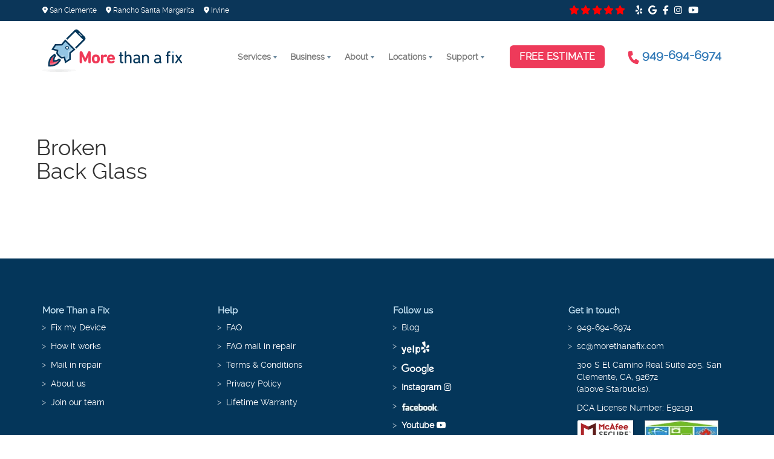

--- FILE ---
content_type: text/html; charset=UTF-8
request_url: https://morethanafix.com/issues/broken-glass-back/
body_size: 14748
content:
<!DOCTYPE html>
<html>
<head>
<script type="application/ld+json">
{
  "@context": "https://schema.org",
  "@type": "LocalBusiness",
  "name": "More Than A Fix",
  "image": "https://morethanafix.com/wp-content/themes/morethanafix-v2/images/Site_logo.png",
  "@id": "https://morethanafix.com/#localbusiness",
  "url": "https://morethanafix.com/",
  "telephone": "9496946974",
  "priceRange": "$",
  "address": {
    "@type": "PostalAddress",
    "streetAddress": "300 S El Camino Real Suite 205",
    "addressLocality": "San Clemente",
    "addressRegion": "CA",
    "postalCode": "92672",
    "addressCountry": "US"
  },
  "aggregateRating": {
"@type": "AggregateRating",
"ratingValue": "4.8",
"reviewCount": "119"
},
  "geo": {
    "@type": "GeoCoordinates",
    "latitude": 1.7924506,
    "longitude": 67.892402
  }  
}
</script>
        
    <meta charset="utf-8">
    <meta name="viewport" content="width=device-width, initial-scale=1.0">

    <script>
        (function(i,s,o,g,r,a,m){i['GoogleAnalyticsObject']=r;i[r]=i[r]||function(){
            (i[r].q=i[r].q||[]).push(arguments)},i[r].l=1*new Date();a=s.createElement(o),
            m=s.getElementsByTagName(o)[0];a.async=1;a.src=g;m.parentNode.insertBefore(a,m)
        })(window,document,'script','//www.google-analytics.com/analytics.js','ga');
        ga('create', 'UA-75288011-1', 'auto');
        ga('send', 'pageview');
    </script>
	
    <meta name='robots' content='noindex, nofollow' />
<link rel="preload" href="https://morethanafix.com/wp-content/uploads/SLIDER-2-m-767x463.jpg" as="image">
<link rel="preload" href="https://morethanafix.com/wp-content/uploads/fix-slide-2-m-767x463.jpg" as="image">
<link rel="preload" href="https://morethanafix.com/wp-content/uploads/fix-banner-1-mobile-767x463.jpg" as="image">
<link rel="preload" href="https://morethanafix.com/wp-content/uploads/apple-watch-slide2-m-767x427.jpg" as="image">
<link rel="preload" href="https://morethanafix.com/wp-content/uploads/arnel-hasanovic-4oWSXdeAS2g-unsplash-1-1-m-767x463.jpg" as="image">
<link rel="preload" href="https://morethanafix.com/wp-content/uploads/arnel-hasanovic-4oWSXdeAS2g-unsplash-3-m-767x463.jpg" as="image">
<link rel="preload" href="https://morethanafix.com/wp-content/uploads/arnel-hasanovic-4oWSXdeAS2g-unsplash-m-767x463.jpg" as="image">
<link rel="preload" href="https://morethanafix.com/wp-content/uploads/arnel-hasanovic-4oWSXdeAS2g-unsplash-1-m-767x463.jpg" as="image">
<link rel="preload" href="https://morethanafix.com/wp-content/uploads/arnel-hasanovic-4oWSXdeAS2g-unsplash-2-m-767x463.jpg" as="image">

<!-- Google Tag Manager by PYS -->
    <script data-cfasync="false" data-pagespeed-no-defer>
	    window.dataLayerPYS = window.dataLayerPYS || [];
	</script>
<!-- End Google Tag Manager by PYS -->
	<!-- This site is optimized with the Yoast SEO plugin v26.7 - https://yoast.com/wordpress/plugins/seo/ -->
	<title>BrokenBack Glass | More than a fix</title>
	<meta property="og:locale" content="en_US" />
	<meta property="og:type" content="article" />
	<meta property="og:title" content="BrokenBack Glass | More than a fix" />
	<meta property="og:url" content="https://morethanafix.com/issues/broken-glass-back/" />
	<meta property="og:site_name" content="More than a fix" />
	<meta property="article:modified_time" content="2026-01-14T15:44:21+00:00" />
	<meta property="og:image" content="https://morethanafix.com/wp-content/uploads/glass-back-1.png" />
	<meta property="og:image:width" content="18" />
	<meta property="og:image:height" content="34" />
	<meta property="og:image:type" content="image/png" />
	<meta name="twitter:card" content="summary_large_image" />
	<meta name="twitter:label1" content="Est. reading time" />
	<meta name="twitter:data1" content="1 minute" />
	<!-- / Yoast SEO plugin. -->


<script type='application/javascript'  id='pys-version-script'>console.log('PixelYourSite Free version 11.1.5.2');</script>
<link rel='dns-prefetch' href='//kit.fontawesome.com' />
<link rel='dns-prefetch' href='//www.googletagmanager.com' />
<link rel="alternate" type="application/rss+xml" title="More than a fix &raquo; Feed" href="https://morethanafix.com/feed/" />
<link rel="alternate" type="application/rss+xml" title="More than a fix &raquo; Comments Feed" href="https://morethanafix.com/comments/feed/" />
<link rel="alternate" title="oEmbed (JSON)" type="application/json+oembed" href="https://morethanafix.com/wp-json/oembed/1.0/embed?url=https%3A%2F%2Fmorethanafix.com%2Fissues%2Fbroken-glass-back%2F" />
<link rel="alternate" title="oEmbed (XML)" type="text/xml+oembed" href="https://morethanafix.com/wp-json/oembed/1.0/embed?url=https%3A%2F%2Fmorethanafix.com%2Fissues%2Fbroken-glass-back%2F&#038;format=xml" />
<style id='wp-img-auto-sizes-contain-inline-css'>
img:is([sizes=auto i],[sizes^="auto," i]){contain-intrinsic-size:3000px 1500px}
/*# sourceURL=wp-img-auto-sizes-contain-inline-css */
</style>
<link rel='stylesheet' id='yrw_widget_css-css' href='https://morethanafix.com/wp-content/plugins/widget-yelp-reviews/static/css/yrw-widget.css?ver=1.8' media='all' />
<link rel='stylesheet' id='genesis-blocks-style-css-css' href='https://morethanafix.com/wp-content/plugins/genesis-blocks/dist/style-blocks.build.css?ver=1764998524' media='all' />
<style id='wp-emoji-styles-inline-css'>

	img.wp-smiley, img.emoji {
		display: inline !important;
		border: none !important;
		box-shadow: none !important;
		height: 1em !important;
		width: 1em !important;
		margin: 0 0.07em !important;
		vertical-align: -0.1em !important;
		background: none !important;
		padding: 0 !important;
	}
/*# sourceURL=wp-emoji-styles-inline-css */
</style>
<style id='wp-block-library-inline-css'>
:root{--wp-block-synced-color:#7a00df;--wp-block-synced-color--rgb:122,0,223;--wp-bound-block-color:var(--wp-block-synced-color);--wp-editor-canvas-background:#ddd;--wp-admin-theme-color:#007cba;--wp-admin-theme-color--rgb:0,124,186;--wp-admin-theme-color-darker-10:#006ba1;--wp-admin-theme-color-darker-10--rgb:0,107,160.5;--wp-admin-theme-color-darker-20:#005a87;--wp-admin-theme-color-darker-20--rgb:0,90,135;--wp-admin-border-width-focus:2px}@media (min-resolution:192dpi){:root{--wp-admin-border-width-focus:1.5px}}.wp-element-button{cursor:pointer}:root .has-very-light-gray-background-color{background-color:#eee}:root .has-very-dark-gray-background-color{background-color:#313131}:root .has-very-light-gray-color{color:#eee}:root .has-very-dark-gray-color{color:#313131}:root .has-vivid-green-cyan-to-vivid-cyan-blue-gradient-background{background:linear-gradient(135deg,#00d084,#0693e3)}:root .has-purple-crush-gradient-background{background:linear-gradient(135deg,#34e2e4,#4721fb 50%,#ab1dfe)}:root .has-hazy-dawn-gradient-background{background:linear-gradient(135deg,#faaca8,#dad0ec)}:root .has-subdued-olive-gradient-background{background:linear-gradient(135deg,#fafae1,#67a671)}:root .has-atomic-cream-gradient-background{background:linear-gradient(135deg,#fdd79a,#004a59)}:root .has-nightshade-gradient-background{background:linear-gradient(135deg,#330968,#31cdcf)}:root .has-midnight-gradient-background{background:linear-gradient(135deg,#020381,#2874fc)}:root{--wp--preset--font-size--normal:16px;--wp--preset--font-size--huge:42px}.has-regular-font-size{font-size:1em}.has-larger-font-size{font-size:2.625em}.has-normal-font-size{font-size:var(--wp--preset--font-size--normal)}.has-huge-font-size{font-size:var(--wp--preset--font-size--huge)}.has-text-align-center{text-align:center}.has-text-align-left{text-align:left}.has-text-align-right{text-align:right}.has-fit-text{white-space:nowrap!important}#end-resizable-editor-section{display:none}.aligncenter{clear:both}.items-justified-left{justify-content:flex-start}.items-justified-center{justify-content:center}.items-justified-right{justify-content:flex-end}.items-justified-space-between{justify-content:space-between}.screen-reader-text{border:0;clip-path:inset(50%);height:1px;margin:-1px;overflow:hidden;padding:0;position:absolute;width:1px;word-wrap:normal!important}.screen-reader-text:focus{background-color:#ddd;clip-path:none;color:#444;display:block;font-size:1em;height:auto;left:5px;line-height:normal;padding:15px 23px 14px;text-decoration:none;top:5px;width:auto;z-index:100000}html :where(.has-border-color){border-style:solid}html :where([style*=border-top-color]){border-top-style:solid}html :where([style*=border-right-color]){border-right-style:solid}html :where([style*=border-bottom-color]){border-bottom-style:solid}html :where([style*=border-left-color]){border-left-style:solid}html :where([style*=border-width]){border-style:solid}html :where([style*=border-top-width]){border-top-style:solid}html :where([style*=border-right-width]){border-right-style:solid}html :where([style*=border-bottom-width]){border-bottom-style:solid}html :where([style*=border-left-width]){border-left-style:solid}html :where(img[class*=wp-image-]){height:auto;max-width:100%}:where(figure){margin:0 0 1em}html :where(.is-position-sticky){--wp-admin--admin-bar--position-offset:var(--wp-admin--admin-bar--height,0px)}@media screen and (max-width:600px){html :where(.is-position-sticky){--wp-admin--admin-bar--position-offset:0px}}
/*# sourceURL=/wp-includes/css/dist/block-library/common.min.css */
</style>
<style id='classic-theme-styles-inline-css'>
/*! This file is auto-generated */
.wp-block-button__link{color:#fff;background-color:#32373c;border-radius:9999px;box-shadow:none;text-decoration:none;padding:calc(.667em + 2px) calc(1.333em + 2px);font-size:1.125em}.wp-block-file__button{background:#32373c;color:#fff;text-decoration:none}
/*# sourceURL=/wp-includes/css/classic-themes.min.css */
</style>
<style id='global-styles-inline-css'>
:root{--wp--preset--aspect-ratio--square: 1;--wp--preset--aspect-ratio--4-3: 4/3;--wp--preset--aspect-ratio--3-4: 3/4;--wp--preset--aspect-ratio--3-2: 3/2;--wp--preset--aspect-ratio--2-3: 2/3;--wp--preset--aspect-ratio--16-9: 16/9;--wp--preset--aspect-ratio--9-16: 9/16;--wp--preset--color--black: #000000;--wp--preset--color--cyan-bluish-gray: #abb8c3;--wp--preset--color--white: #ffffff;--wp--preset--color--pale-pink: #f78da7;--wp--preset--color--vivid-red: #cf2e2e;--wp--preset--color--luminous-vivid-orange: #ff6900;--wp--preset--color--luminous-vivid-amber: #fcb900;--wp--preset--color--light-green-cyan: #7bdcb5;--wp--preset--color--vivid-green-cyan: #00d084;--wp--preset--color--pale-cyan-blue: #8ed1fc;--wp--preset--color--vivid-cyan-blue: #0693e3;--wp--preset--color--vivid-purple: #9b51e0;--wp--preset--gradient--vivid-cyan-blue-to-vivid-purple: linear-gradient(135deg,rgb(6,147,227) 0%,rgb(155,81,224) 100%);--wp--preset--gradient--light-green-cyan-to-vivid-green-cyan: linear-gradient(135deg,rgb(122,220,180) 0%,rgb(0,208,130) 100%);--wp--preset--gradient--luminous-vivid-amber-to-luminous-vivid-orange: linear-gradient(135deg,rgb(252,185,0) 0%,rgb(255,105,0) 100%);--wp--preset--gradient--luminous-vivid-orange-to-vivid-red: linear-gradient(135deg,rgb(255,105,0) 0%,rgb(207,46,46) 100%);--wp--preset--gradient--very-light-gray-to-cyan-bluish-gray: linear-gradient(135deg,rgb(238,238,238) 0%,rgb(169,184,195) 100%);--wp--preset--gradient--cool-to-warm-spectrum: linear-gradient(135deg,rgb(74,234,220) 0%,rgb(151,120,209) 20%,rgb(207,42,186) 40%,rgb(238,44,130) 60%,rgb(251,105,98) 80%,rgb(254,248,76) 100%);--wp--preset--gradient--blush-light-purple: linear-gradient(135deg,rgb(255,206,236) 0%,rgb(152,150,240) 100%);--wp--preset--gradient--blush-bordeaux: linear-gradient(135deg,rgb(254,205,165) 0%,rgb(254,45,45) 50%,rgb(107,0,62) 100%);--wp--preset--gradient--luminous-dusk: linear-gradient(135deg,rgb(255,203,112) 0%,rgb(199,81,192) 50%,rgb(65,88,208) 100%);--wp--preset--gradient--pale-ocean: linear-gradient(135deg,rgb(255,245,203) 0%,rgb(182,227,212) 50%,rgb(51,167,181) 100%);--wp--preset--gradient--electric-grass: linear-gradient(135deg,rgb(202,248,128) 0%,rgb(113,206,126) 100%);--wp--preset--gradient--midnight: linear-gradient(135deg,rgb(2,3,129) 0%,rgb(40,116,252) 100%);--wp--preset--font-size--small: 13px;--wp--preset--font-size--medium: 20px;--wp--preset--font-size--large: 36px;--wp--preset--font-size--x-large: 42px;--wp--preset--spacing--20: 0.44rem;--wp--preset--spacing--30: 0.67rem;--wp--preset--spacing--40: 1rem;--wp--preset--spacing--50: 1.5rem;--wp--preset--spacing--60: 2.25rem;--wp--preset--spacing--70: 3.38rem;--wp--preset--spacing--80: 5.06rem;--wp--preset--shadow--natural: 6px 6px 9px rgba(0, 0, 0, 0.2);--wp--preset--shadow--deep: 12px 12px 50px rgba(0, 0, 0, 0.4);--wp--preset--shadow--sharp: 6px 6px 0px rgba(0, 0, 0, 0.2);--wp--preset--shadow--outlined: 6px 6px 0px -3px rgb(255, 255, 255), 6px 6px rgb(0, 0, 0);--wp--preset--shadow--crisp: 6px 6px 0px rgb(0, 0, 0);}:where(.is-layout-flex){gap: 0.5em;}:where(.is-layout-grid){gap: 0.5em;}body .is-layout-flex{display: flex;}.is-layout-flex{flex-wrap: wrap;align-items: center;}.is-layout-flex > :is(*, div){margin: 0;}body .is-layout-grid{display: grid;}.is-layout-grid > :is(*, div){margin: 0;}:where(.wp-block-columns.is-layout-flex){gap: 2em;}:where(.wp-block-columns.is-layout-grid){gap: 2em;}:where(.wp-block-post-template.is-layout-flex){gap: 1.25em;}:where(.wp-block-post-template.is-layout-grid){gap: 1.25em;}.has-black-color{color: var(--wp--preset--color--black) !important;}.has-cyan-bluish-gray-color{color: var(--wp--preset--color--cyan-bluish-gray) !important;}.has-white-color{color: var(--wp--preset--color--white) !important;}.has-pale-pink-color{color: var(--wp--preset--color--pale-pink) !important;}.has-vivid-red-color{color: var(--wp--preset--color--vivid-red) !important;}.has-luminous-vivid-orange-color{color: var(--wp--preset--color--luminous-vivid-orange) !important;}.has-luminous-vivid-amber-color{color: var(--wp--preset--color--luminous-vivid-amber) !important;}.has-light-green-cyan-color{color: var(--wp--preset--color--light-green-cyan) !important;}.has-vivid-green-cyan-color{color: var(--wp--preset--color--vivid-green-cyan) !important;}.has-pale-cyan-blue-color{color: var(--wp--preset--color--pale-cyan-blue) !important;}.has-vivid-cyan-blue-color{color: var(--wp--preset--color--vivid-cyan-blue) !important;}.has-vivid-purple-color{color: var(--wp--preset--color--vivid-purple) !important;}.has-black-background-color{background-color: var(--wp--preset--color--black) !important;}.has-cyan-bluish-gray-background-color{background-color: var(--wp--preset--color--cyan-bluish-gray) !important;}.has-white-background-color{background-color: var(--wp--preset--color--white) !important;}.has-pale-pink-background-color{background-color: var(--wp--preset--color--pale-pink) !important;}.has-vivid-red-background-color{background-color: var(--wp--preset--color--vivid-red) !important;}.has-luminous-vivid-orange-background-color{background-color: var(--wp--preset--color--luminous-vivid-orange) !important;}.has-luminous-vivid-amber-background-color{background-color: var(--wp--preset--color--luminous-vivid-amber) !important;}.has-light-green-cyan-background-color{background-color: var(--wp--preset--color--light-green-cyan) !important;}.has-vivid-green-cyan-background-color{background-color: var(--wp--preset--color--vivid-green-cyan) !important;}.has-pale-cyan-blue-background-color{background-color: var(--wp--preset--color--pale-cyan-blue) !important;}.has-vivid-cyan-blue-background-color{background-color: var(--wp--preset--color--vivid-cyan-blue) !important;}.has-vivid-purple-background-color{background-color: var(--wp--preset--color--vivid-purple) !important;}.has-black-border-color{border-color: var(--wp--preset--color--black) !important;}.has-cyan-bluish-gray-border-color{border-color: var(--wp--preset--color--cyan-bluish-gray) !important;}.has-white-border-color{border-color: var(--wp--preset--color--white) !important;}.has-pale-pink-border-color{border-color: var(--wp--preset--color--pale-pink) !important;}.has-vivid-red-border-color{border-color: var(--wp--preset--color--vivid-red) !important;}.has-luminous-vivid-orange-border-color{border-color: var(--wp--preset--color--luminous-vivid-orange) !important;}.has-luminous-vivid-amber-border-color{border-color: var(--wp--preset--color--luminous-vivid-amber) !important;}.has-light-green-cyan-border-color{border-color: var(--wp--preset--color--light-green-cyan) !important;}.has-vivid-green-cyan-border-color{border-color: var(--wp--preset--color--vivid-green-cyan) !important;}.has-pale-cyan-blue-border-color{border-color: var(--wp--preset--color--pale-cyan-blue) !important;}.has-vivid-cyan-blue-border-color{border-color: var(--wp--preset--color--vivid-cyan-blue) !important;}.has-vivid-purple-border-color{border-color: var(--wp--preset--color--vivid-purple) !important;}.has-vivid-cyan-blue-to-vivid-purple-gradient-background{background: var(--wp--preset--gradient--vivid-cyan-blue-to-vivid-purple) !important;}.has-light-green-cyan-to-vivid-green-cyan-gradient-background{background: var(--wp--preset--gradient--light-green-cyan-to-vivid-green-cyan) !important;}.has-luminous-vivid-amber-to-luminous-vivid-orange-gradient-background{background: var(--wp--preset--gradient--luminous-vivid-amber-to-luminous-vivid-orange) !important;}.has-luminous-vivid-orange-to-vivid-red-gradient-background{background: var(--wp--preset--gradient--luminous-vivid-orange-to-vivid-red) !important;}.has-very-light-gray-to-cyan-bluish-gray-gradient-background{background: var(--wp--preset--gradient--very-light-gray-to-cyan-bluish-gray) !important;}.has-cool-to-warm-spectrum-gradient-background{background: var(--wp--preset--gradient--cool-to-warm-spectrum) !important;}.has-blush-light-purple-gradient-background{background: var(--wp--preset--gradient--blush-light-purple) !important;}.has-blush-bordeaux-gradient-background{background: var(--wp--preset--gradient--blush-bordeaux) !important;}.has-luminous-dusk-gradient-background{background: var(--wp--preset--gradient--luminous-dusk) !important;}.has-pale-ocean-gradient-background{background: var(--wp--preset--gradient--pale-ocean) !important;}.has-electric-grass-gradient-background{background: var(--wp--preset--gradient--electric-grass) !important;}.has-midnight-gradient-background{background: var(--wp--preset--gradient--midnight) !important;}.has-small-font-size{font-size: var(--wp--preset--font-size--small) !important;}.has-medium-font-size{font-size: var(--wp--preset--font-size--medium) !important;}.has-large-font-size{font-size: var(--wp--preset--font-size--large) !important;}.has-x-large-font-size{font-size: var(--wp--preset--font-size--x-large) !important;}
/* code added by RepairLift for requested changes Dec 2021 */
.ab__menu__address a {color:#fff;}

.ab_menu_right .address-mobile-only .btn:hover, .ab_menu_right .address-mobile-only .btn:focus
{color:#fff;}

.ab_menu_right .address-mobile-only .btn 
{padding:0;margin-bottom:5px;}

.ab_menu_right .address-mobile-only .dropdown-menu
{background-color:#0B3659; text-align: left;padding: 5px;}

.ab_menu_right .address-mobile-only .dropdown-menu p
{padding: 4px;}

/*code added by RepairLift for requested changes May 2022 */
.fix_iphone {display:none!important;}

#gform_wrapper_11 .gform_title {
display: none;
}
#gform_wrapper_11 input[type=text],
#gform_wrapper_11 textarea {
  background: #EBEBEB !important;
}

@media only screen and (max-width: 799px)  {
	#how_it_work_section .getstarted_bnt {
		font-size: 12px !important;
	}
}

/*code added by RepairLift for requested changes July 2023 */
@media only screen and (max-width: 640px)  {
/*.navbar {
  background-color: #32373C;
	position: relative;
}*/

.row {
  margin-left: 0px !important;
  margin-right: 0px !important;
}
	
.list .yelp::after {
  margin-left: 0px !important;
  position: relative !important;
  right: 0px !important;
}
}

.page-id-1575 .title {
	display: none;
}

.getstarted_bnt {
	display: inline-block;
}

/*
 * IQW Remove title and hide FREE ESTIMATE button when scrolling
 * */
@media screen and (max-width: 640px) {
	.page-id-1575 .affix .getstarted_fix {
		display: none !important;
	}

	.page-id-1575 .header_logo_l img.mobile_logo {
		display: inline-block !important;
	}
}
/*# sourceURL=global-styles-inline-css */
</style>
<link rel='stylesheet' id='gravityforms-autocomplete-css' href='https://morethanafix.com/wp-content/plugins/gravityforms-autocomplete/public/css/gravityforms-autocomplete-public.css?ver=1.0.1' media='all' />
<link rel='stylesheet' id='brb-public-main-css-css' href='https://morethanafix.com/wp-content/plugins/business-reviews-bundle/assets/css/public-main.css?ver=1.9.131' media='all' />
<link rel='stylesheet' id='trustreviews-public-main-css-css' href='https://morethanafix.com/wp-content/plugins/fb-reviews-widget/assets/css/public-main.css?ver=2.7.2' media='all' />
<link rel='stylesheet' id='grw-public-main-css-css' href='https://morethanafix.com/wp-content/plugins/widget-google-reviews/assets/css/public-main.css?ver=6.9.2' media='all' />
<link rel='stylesheet' id='bootstrap-og-css' href='https://morethanafix.com/wp-content/themes/morethanafix-v2/bootstrap/css/bootstrap.css?ver=6.9' media='all' />
<link rel='stylesheet' id='bootstrap-select-css' href='https://morethanafix.com/wp-content/themes/morethanafix-v2/css/bootstrap-select.css?ver=6.9' media='all' />
<link rel='stylesheet' id='custom-style-css' href='https://morethanafix.com/wp-content/themes/morethanafix-v2/Customstyle.css?ver=6.9' media='all' />
<link rel='stylesheet' id='style-main-css' href='https://morethanafix.com/wp-content/themes/morethanafix-v2/style.css?ver=6.9' media='all' />
<link rel='stylesheet' id='main-new-css' href='https://morethanafix.com/wp-content/themes/morethanafix-v2/css/main-new.css?ver=6.9' media='all' />
<link rel='stylesheet' id='main-new-second-css' href='https://morethanafix.com/wp-content/themes/morethanafix-v2/css/main-new-second.css?ver=6.9' media='all' />
<link rel='stylesheet' id='custom-style-2-css' href='https://morethanafix.com/wp-content/themes/morethanafix-v2/css/custom.css?ver=1768764732' media='all' />
<link rel='stylesheet' id='owl-main-style-css' href='https://morethanafix.com/wp-content/themes/morethanafix-v2/css/owl.carousel.min.css?ver=6.9' media='all' />
<link rel='stylesheet' id='owl-main-theme-style-css' href='https://morethanafix.com/wp-content/themes/morethanafix-v2/css/owl.theme.default.min.css?ver=6.9' media='all' />
<style id='generateblocks-inline-css'>
:root{--gb-container-width:1100px;}.gb-container .wp-block-image img{vertical-align:middle;}.gb-grid-wrapper .wp-block-image{margin-bottom:0;}.gb-highlight{background:none;}.gb-shape{line-height:0;}
/*# sourceURL=generateblocks-inline-css */
</style>
<script src="https://morethanafix.com/wp-content/plugins/widget-yelp-reviews/static/js/wpac-time.js?ver=1.8" id="wpac_time_js-js"></script>
<script id="gtmkit-js-before" data-cfasync="false" data-nowprocket="" data-cookieconsent="ignore">
		window.gtmkit_settings = {"datalayer_name":"dataLayer","console_log":false};
		window.gtmkit_data = {};
		window.dataLayerPYS = window.dataLayerPYS || [];
				
//# sourceURL=gtmkit-js-before
</script>
<script src="https://morethanafix.com/wp-includes/js/jquery/jquery.min.js?ver=3.7.1" id="jquery-core-js"></script>
<script src="https://morethanafix.com/wp-includes/js/jquery/jquery-migrate.min.js?ver=3.4.1" id="jquery-migrate-js"></script>
<script src="https://morethanafix.com/wp-content/plugins/gravityforms-autocomplete/public/js/gravityforms-autocomplete-public.js?ver=1.0.1" id="gravityforms-autocomplete-js"></script>
<script id="brb-public-main-js-js-extra">
var brb_vars = {"ajaxurl":"https://morethanafix.com/wp-admin/admin-ajax.php","gavatar":"https://morethanafix.com/wp-content/plugins/business-reviews-bundle/assets/img/google_avatar.png"};
//# sourceURL=brb-public-main-js-js-extra
</script>
<script defer="defer" src="https://morethanafix.com/wp-content/plugins/business-reviews-bundle/assets/js/public-main.js?ver=1.9.131" id="brb-public-main-js-js"></script>
<script defer="defer" src="https://morethanafix.com/wp-content/plugins/fb-reviews-widget/assets/js/public-main.js?ver=2.7.2" id="trustreviews-public-main-js-js"></script>
<script id="gtmkit-container-js-after" data-cfasync="false" data-nowprocket="" data-cookieconsent="ignore">
/* Google Tag Manager */
(function(w,d,s,l,i){w[l]=w[l]||[];w[l].push({'gtm.start':
new Date().getTime(),event:'gtm.js'});var f=d.getElementsByTagName(s)[0],
j=d.createElement(s),dl=l!='dataLayer'?'&l='+l:'';j.async=true;j.src=
'https://www.googletagmanager.com/gtm.js?id='+i+dl;f.parentNode.insertBefore(j,f);
})(window,document,'script','dataLayer','GTM-5LNKDGG');
/* End Google Tag Manager */

//# sourceURL=gtmkit-container-js-after
</script>
<script id="gtmkit-datalayer-js-before" data-cfasync="false" data-nowprocket="" data-cookieconsent="ignore">
const gtmkit_dataLayer_content = {"pageType":"issues"};
dataLayer.push( gtmkit_dataLayer_content );

//# sourceURL=gtmkit-datalayer-js-before
</script>
<script defer="defer" src="https://morethanafix.com/wp-content/plugins/widget-google-reviews/assets/js/public-main.js?ver=6.9.2" id="grw-public-main-js-js"></script>
<script src="https://morethanafix.com/wp-content/plugins/pixelyoursite/dist/scripts/jquery.bind-first-0.2.3.min.js?ver=0.2.3" id="jquery-bind-first-js"></script>
<script src="https://morethanafix.com/wp-content/plugins/pixelyoursite/dist/scripts/js.cookie-2.1.3.min.js?ver=2.1.3" id="js-cookie-pys-js"></script>
<script src="https://morethanafix.com/wp-content/plugins/pixelyoursite/dist/scripts/tld.min.js?ver=2.3.1" id="js-tld-js"></script>
<script id="pys-js-extra">
var pysOptions = {"staticEvents":[],"dynamicEvents":[],"triggerEvents":[],"triggerEventTypes":[],"ga":{"trackingIds":["G-JWLNX2FH9X"],"commentEventEnabled":true,"downloadEnabled":true,"formEventEnabled":true,"crossDomainEnabled":false,"crossDomainAcceptIncoming":false,"crossDomainDomains":[],"isDebugEnabled":[],"serverContainerUrls":{"G-JWLNX2FH9X":{"enable_server_container":"","server_container_url":"","transport_url":""}},"additionalConfig":{"G-JWLNX2FH9X":{"first_party_collection":true}},"disableAdvertisingFeatures":false,"disableAdvertisingPersonalization":false,"wooVariableAsSimple":true,"custom_page_view_event":false},"debug":"","siteUrl":"https://morethanafix.com","ajaxUrl":"https://morethanafix.com/wp-admin/admin-ajax.php","ajax_event":"03e78bb288","enable_remove_download_url_param":"1","cookie_duration":"7","last_visit_duration":"60","enable_success_send_form":"","ajaxForServerEvent":"1","ajaxForServerStaticEvent":"1","useSendBeacon":"1","send_external_id":"1","external_id_expire":"180","track_cookie_for_subdomains":"1","google_consent_mode":"1","gdpr":{"ajax_enabled":false,"all_disabled_by_api":false,"facebook_disabled_by_api":false,"analytics_disabled_by_api":false,"google_ads_disabled_by_api":false,"pinterest_disabled_by_api":false,"bing_disabled_by_api":false,"reddit_disabled_by_api":false,"externalID_disabled_by_api":false,"facebook_prior_consent_enabled":true,"analytics_prior_consent_enabled":true,"google_ads_prior_consent_enabled":null,"pinterest_prior_consent_enabled":true,"bing_prior_consent_enabled":true,"cookiebot_integration_enabled":false,"cookiebot_facebook_consent_category":"marketing","cookiebot_analytics_consent_category":"statistics","cookiebot_tiktok_consent_category":"marketing","cookiebot_google_ads_consent_category":"marketing","cookiebot_pinterest_consent_category":"marketing","cookiebot_bing_consent_category":"marketing","consent_magic_integration_enabled":false,"real_cookie_banner_integration_enabled":false,"cookie_notice_integration_enabled":false,"cookie_law_info_integration_enabled":false,"analytics_storage":{"enabled":true,"value":"granted","filter":false},"ad_storage":{"enabled":true,"value":"granted","filter":false},"ad_user_data":{"enabled":true,"value":"granted","filter":false},"ad_personalization":{"enabled":true,"value":"granted","filter":false}},"cookie":{"disabled_all_cookie":false,"disabled_start_session_cookie":false,"disabled_advanced_form_data_cookie":false,"disabled_landing_page_cookie":false,"disabled_first_visit_cookie":false,"disabled_trafficsource_cookie":false,"disabled_utmTerms_cookie":false,"disabled_utmId_cookie":false},"tracking_analytics":{"TrafficSource":"direct","TrafficLanding":"undefined","TrafficUtms":[],"TrafficUtmsId":[]},"GATags":{"ga_datalayer_type":"default","ga_datalayer_name":"dataLayerPYS"},"woo":{"enabled":false},"edd":{"enabled":false},"cache_bypass":"1768764732"};
//# sourceURL=pys-js-extra
</script>
<script src="https://morethanafix.com/wp-content/plugins/pixelyoursite/dist/scripts/public.js?ver=11.1.5.2" id="pys-js"></script>
<link rel="https://api.w.org/" href="https://morethanafix.com/wp-json/" /><link rel="EditURI" type="application/rsd+xml" title="RSD" href="https://morethanafix.com/xmlrpc.php?rsd" />
<meta name="generator" content="WordPress 6.9" />
<link rel='shortlink' href='https://morethanafix.com/?p=1237' />

<!--BEGIN: TRACKING CODE MANAGER (v2.5.0) BY INTELLYWP.COM IN HEAD//-->
<meta name="facebook-domain-verification" content="z37rqwca07q3rkef3a64l1qtma3os5" />
<!-- Facebook Pixel Code -->
<script>
setTimeout(function(){
!function(f,b,e,v,n,t,s)
{if(f.fbq)return;n=f.fbq=function(){n.callMethod?
n.callMethod.apply(n,arguments):n.queue.push(arguments)};
if(!f._fbq)f._fbq=n;n.push=n;n.loaded=!0;n.version='2.0';
n.queue=[];t=b.createElement(e);t.async=!0;
t.src=v;s=b.getElementsByTagName(e)[0];
s.parentNode.insertBefore(t,s)}(window, document,'script',
'https://connect.facebook.net/en_US/fbevents.js');
fbq('init', '355139909110017');
fbq('track', 'PageView');
}, 3000);
</script>
<noscript><img height="1" width="1" src="https://www.facebook.com/tr?id=355139909110017&ev=PageView&noscript=1" /></noscript>
<!-- End Facebook Pixel Code -->
<!-- Google tag (gtag.js) -->
<script async src="https://www.googletagmanager.com/gtag/js?id=AW-925246291&l=dataLayerPYS"></script>
<script>
  window.dataLayerPYS = window.dataLayerPYS || [];
  function gtag(){dataLayerPYS.push(arguments);}
  gtag('js', new Date());

  gtag('config', 'AW-925246291');
</script>

<script>
  gtag('config', 'AW-925246291/c5JYCJ2iovsDENPGmLkD', {
    'phone_conversion_number': '949-993-7591'
  });
</script>

<script>
  gtag('config', 'AW-925246291/6-VUCKyiovsDENPGmLkD', {
    'phone_conversion_number': '949-299-9405'
  });
</script>
<script>setTimeout(function(){(function(w,d,t,r,u){var f,n,i;w[u]=w[u]||[],f=function(){var o={ti:"5857393"};o.q=w[u],w[u]=new UET(o),w[u].push("pageLoad")},n=d.createElement(t),n.src=r,n.async=1,n.onload=n.onreadystatechange=function(){var s=this.readyState;s&&s!=="loaded"&&s!=="complete"||(f(),n.onload=n.onreadystatechange=null)},i=d.getElementsByTagName(t)[0],i.parentNode.insertBefore(n,i)})(window,document,"script","//bat.bing.com/bat.js","uetq");}, 3000);</script><noscript><img src="//bat.bing.com/action/0?ti=5857393&Ver=2" height="0" width="0" /></noscript>
<!--END: https://wordpress.org/plugins/tracking-code-manager IN HEAD//--><meta name="ti-site-data" content="eyJyIjoiMTowITc6MCEzMDowIiwibyI6Imh0dHBzOlwvXC9tb3JldGhhbmFmaXguY29tXC93cC1hZG1pblwvYWRtaW4tYWpheC5waHA/YWN0aW9uPXRpX29ubGluZV91c2Vyc19nb29nbGUmYW1wO3A9JTJGaXNzdWVzJTJGYnJva2VuLWdsYXNzLWJhY2slMkYmYW1wO193cG5vbmNlPTRhODYxMjU0MjkifQ==" />

<script type="application/ld+json" class="saswp-schema-markup-output">
[{"@context":"https:\/\/schema.org\/","@type":"BreadcrumbList","@id":"https:\/\/morethanafix.com\/issues\/broken-glass-back\/#breadcrumb","itemListElement":[{"@type":"ListItem","position":1,"item":{"@id":"https:\/\/morethanafix.com","name":"More than a fix"}},{"@type":"ListItem","position":2,"item":{"@id":"https:\/\/morethanafix.com\/issues\/","name":"issues"}},{"@type":"ListItem","position":3,"item":{"@id":"https:\/\/morethanafix.com\/issues\/broken-glass-back\/","name":"Broken<br\/>Back Glass"}}]}]
</script>

<meta name="bmi-version" content="2.0.0" />      <script defer type="text/javascript" id="bmip-js-inline-remove-js">
        function objectToQueryString(obj){
          return Object.keys(obj).map(key => key + '=' + obj[key]).join('&');
        }

        function globalBMIKeepAlive() {
          let xhr = new XMLHttpRequest();
          let data = { action: "bmip_keepalive", token: "bmip", f: "refresh" };
          let url = 'https://morethanafix.com/wp-admin/admin-ajax.php' + '?' + objectToQueryString(data);
          xhr.open('POST', url, true);
          xhr.setRequestHeader("X-Requested-With", "XMLHttpRequest");
          xhr.onreadystatechange = function () {
            if (xhr.readyState === 4) {
              let response;
              if (response = JSON.parse(xhr.responseText)) {
                if (typeof response.status != 'undefined' && response.status === 'success') {
                  //setTimeout(globalBMIKeepAlive, 3000);
                } else {
                  //setTimeout(globalBMIKeepAlive, 20000);
                }
              }
            }
          };

          xhr.send(JSON.stringify(data));
        }

        document.querySelector('#bmip-js-inline-remove-js').remove();
      </script>
      <link rel="icon" href="https://morethanafix.com/wp-content/uploads/favicon_logo.png" sizes="32x32" />
<link rel="icon" href="https://morethanafix.com/wp-content/uploads/favicon_logo.png" sizes="192x192" />
<link rel="apple-touch-icon" href="https://morethanafix.com/wp-content/uploads/favicon_logo.png" />
<meta name="msapplication-TileImage" content="https://morethanafix.com/wp-content/uploads/favicon_logo.png" />

    <style>
        @media screen and (max-width: 767px) and (min-width: 641px) {
            .navbar-collapse {
                padding: 25px;
            }
            .header_logo_l,
            .navbar-header.header_logo_r {
                width: auto;
            }
            .header_logo_l {
                flex: 1;
            }
            .menu_sec .container .row {
                display: flex;
                flex-wrap: wrap;
                justify-content: flex-end;
                align-items: center;
            }
            .menu_sec .container .row .col-sm-3:nth-child(1) {
                display: flex;
                justify-content: space-between;
                flex: 0 0 100%;
                max-width: 100%;
            }
            .menu_sec .container .row .col-sm-2.col-xs-6 {
                flex: auto !important;
                max-width: 30% !important;
            }
            .menu_sec .container .row .col-sm-2.col-xs-6.header_phone_wrap {
                flex: auto !important;
                max-width: 20% !important;
                text-align: right;
            }
            .menu_sec .container .row .col-sm-5 {
                flex: 0 0 100% !important;
                max-width: 100% !important;
            }
            .menu_sec .container .row .col-sm-2.col-xs-6 .fix_device {
                padding: 0 !important;
                width: 100%;
            }
        }
    </style>
<meta name="generator" content="WP Rocket 3.20.3" data-wpr-features="wpr_image_dimensions wpr_preload_links wpr_desktop" /></head>

<body data-rsssl=1 data-spy="scroll" data-target=".navbar" data-offset="30" class="wp-singular issues-template-default single single-issues postid-1237 wp-embed-responsive wp-theme-morethanafix-v2">

    <!-- Menu section -->
    <nav class="navbar navbar-inverse showing-message showing-message--shown" data-spy="affix" data-offset-top="30">

        
        <div id="above_menu" class="ab_menu">
            <div data-rocket-location-hash="6005da2017e5fd3302f88d75d9af55c2" class="container">
                <div class="ab_menu__info">
                    <div class="ab_menu_left">
                        <div class="info__number xy" style="display:none;">
                            <i class="fas fa-phone-alt"></i>
                             949-694-6974
                        </div>
                        <div class="ab__menu__address">
							<a href="https://goo.gl/maps/63VytgTETcnssisg9" target="_blank">
                            <i class="fas fa-map-marker-alt"></i>
								 San Clemente</a> 
                        </div>
                        <div class="ab__menu__social-links" style="display:none;">
                            <nav class="links_list__wrap">
                                <ul class="links_list">
                                    <li class="links_list__item">
                                        <a href="https://www.instagram.com/morethanafixsc/" target="_blank">
                                            <i class="fab fa-instagram"></i>
                                        </a>
                                    </li>
                                </ul>
                            </nav>
                        </div>
                        <div class="ab__menu__address">
							<a href="https://goo.gl/maps/9DKBdNpWXz7zHhc17" target="_blank">
                            <i class="fas fa-map-marker-alt"></i>
								 Rancho Santa Margarita</a> 
                        </div>
                        <div class="ab__menu__address">
							<a href="https://maps.app.goo.gl/pZ85GvKUfApa6JVS9" target="_blank">
                            <i class="fas fa-map-marker-alt"></i>
								 Irvine</a> 
                        </div>
                    </div>
                    <div class="ab_menu_right">
                        <div class="ab__menu__social-links">
                            <nav class="links_list__wrap">
                                <ul class="links_list">
                                    <li><i class="fas fa-star"></i><i class="fas fa-star"></i><i class="fas fa-star"></i><i class="fas fa-star"></i><i class="fas fa-star"></i></li>
                                    <li class="links_list__item">
                                        <a href="https://www.yelp.com/biz/more-than-a-fix-san-clemente-3" target="_blank">
                                            <i class="fab fa-yelp"></i>
                                        </a>
                                    </li>
                                    <li class="links_list__item">
                                        <a href="https://www.google.com/maps/place/More+Than+a+Fix:+Mobile+Cell+Phone+repair/@33.42601,-117.61152,16z/data=!4m5!3m4!1s0x0:0xd16926c3e9e7a0e8!8m2!3d33.4260102!4d-117.6115204?hl=en-US" target="_blank">
                                            <i class="fab fa-google"></i>
                                        </a>
                                    </li>
                                    <li class="links_list__item">
                                        <a href="https://www.facebook.com/morethanafix/" target="_blank">
                                            <i class="fab fa-facebook-f"></i>
                                        </a>
                                    </li>
                                    <li class="links_list__item">
                                        <a href="https://www.instagram.com/morethanafixsc/" target="_blank">
                                            <i class="fab fa-instagram"></i>
                                        </a>
                                    </li>
                                    <li class="links_list__item">
                                        <a href="https://www.youtube.com/@morethanafix" target="_blank">
                                            <i class="fab fa-youtube"></i>
                                        </a>
                                    </li>
                                    <li class="address-mobile-only">
										<div class="dropdown show">
  <a class="btn btn-secondary dropdown-toggle" href="#" role="button" id="dropdownMenuLink" data-toggle="dropdown" aria-haspopup="true" aria-expanded="false">
    <i class="fas fa-map-marker-alt"></i> Directions
  </a>

  <div class="dropdown-menu" aria-labelledby="dropdownMenuLink">
	<a class="dropdown-item" href="https://goo.gl/maps/63VytgTETcnssisg9"><i class="fas fa-map-marker-alt"></i> San Clemente</a>
	  <p>
	  </p>
    <a class="dropdown-item" href="https://goo.gl/maps/9DKBdNpWXz7zHhc17"><i class="fas fa-map-marker-alt"></i> Rancho Santa Margarita</a>
    <p></p>
    <a class="dropdown-item" href="https://maps.app.goo.gl/pZ85GvKUfApa6JVS9"><i class="fas fa-map-marker-alt"></i> Irvine</a>

  </div>
</div>
										
                                    </li>
                                </ul>
                            </nav>
                        </div>
                        
                    </div>
                </div>
            </div>
        </div>

        <div class="menu_sec">
            <div data-rocket-location-hash="0841f15ebf099eeaba6f2c7f735d0671" class="container">
                <!-- Menu -->
                <div data-rocket-location-hash="8cf8b233c168af269a213b6e05d249f9" class="row">
                    <div class="col-sm-3">
                        <div class="header_logo_l"> <a href="https://morethanafix.com"> <img width="231" height="71" class="desktop_logo" src="https://morethanafix.com/wp-content/themes/morethanafix-v2/images/Site_logo.png">
                                <img width="231" height="71" class="mobile_logo" src="https://morethanafix.com/wp-content/themes/morethanafix-v2/images/Site_logo_white.png"> </a>
                            <a class="getstarted_fix" href="/fix-my-device/">FREE ESTIMATE</a>
                        </div>
                        <div class="navbar-header header_logo_r">
                            <button type="button" class="navbar-toggle" data-toggle="collapse" data-target="#myNavbar"> <span class="icon-bar"></span> <span class="icon-bar"></span> <span class="icon-bar"></span> </button>
                        </div>
                        <div style="clear: both;"></div>
                        <a href="tel:949-694-6974"><img width="35" height="35" class="mobile_phone_icon" src="https://morethanafix.com/wp-content/themes/morethanafix-v2/images/phone-icon.png"></a>
                    </div>
                    <div class="col-sm-5">
                        <div class="collapse navbar-collapse" id="myNavbar">
                            <div class="menu-header-menu-new-container"><ul id="myNavbar" class="nav navbar-nav sf-menu"><li id="menu-item-1136" class="menu-item menu-item-type-post_type menu-item-object-page menu-item-1136"><a href="https://morethanafix.com/fix-my-device-2/">Fix my device</a></li>
<li id="menu-item-1016" class="menu-item menu-item-type-post_type menu-item-object-page menu-item-has-children menu-item-1016"><a href="https://morethanafix.com/we-can-fix-it/">Services</a>
<ul class="sub-menu">
	<li id="menu-item-1021" class="menu-item menu-item-type-post_type menu-item-object-page menu-item-1021"><a href="https://morethanafix.com/we-can-fix-it/">All services</a></li>
	<li id="menu-item-1023" class="menu-item menu-item-type-post_type menu-item-object-page menu-item-1023"><a href="https://morethanafix.com/macbook-repair-upgrade-services/">MacBook Repair</a></li>
	<li id="menu-item-1022" class="menu-item menu-item-type-post_type menu-item-object-page menu-item-1022"><a href="https://morethanafix.com/iphone-back-glass-repair/">iPhone back glass repair</a></li>
	<li id="menu-item-1025" class="menu-item menu-item-type-post_type menu-item-object-page menu-item-1025"><a href="https://morethanafix.com/data-recovery/">Data recovery</a></li>
	<li id="menu-item-1024" class="menu-item menu-item-type-post_type menu-item-object-page menu-item-1024"><a href="https://morethanafix.com/logic-board-repair/">Logic Board Repair</a></li>
	<li id="menu-item-1498" class="menu-item menu-item-type-post_type menu-item-object-page menu-item-1498"><a href="https://morethanafix.com/device-sales/">Devices For Sale</a></li>
	<li id="menu-item-1499" class="menu-item menu-item-type-post_type menu-item-object-page menu-item-1499"><a href="https://morethanafix.com/sell-your-device/">Sell Your Device</a></li>
</ul>
</li>
<li id="menu-item-1835" class="menu-item menu-item-type-post_type menu-item-object-page menu-item-1835"><a href="https://morethanafix.com/b2b/">Business</a></li>
<li id="menu-item-1017" class="menu-item menu-item-type-post_type menu-item-object-page menu-item-has-children menu-item-1017"><a href="https://morethanafix.com/about-us/">About</a>
<ul class="sub-menu">
	<li id="menu-item-1026" class="menu-item menu-item-type-post_type menu-item-object-page menu-item-1026"><a href="https://morethanafix.com/about-us/">About us</a></li>
	<li id="menu-item-1028" class="menu-item menu-item-type-custom menu-item-object-custom menu-item-home menu-item-1028"><a href="https://morethanafix.com/#howitwork">How it works</a></li>
</ul>
</li>
<li id="menu-item-1600" class="menu-item menu-item-type-custom menu-item-object-custom menu-item-has-children menu-item-1600"><a href="#">Locations</a>
<ul class="sub-menu">
	<li id="menu-item-1806" class="menu-item menu-item-type-post_type menu-item-object-page menu-item-1806"><a href="https://morethanafix.com/san-clemente/">San Clemente</a></li>
	<li id="menu-item-1807" class="menu-item menu-item-type-post_type menu-item-object-page menu-item-1807"><a href="https://morethanafix.com/rancho-santa-margarita/">Rancho Santa Margarita</a></li>
	<li id="menu-item-2080" class="menu-item menu-item-type-post_type menu-item-object-page menu-item-2080"><a href="https://morethanafix.com/irvine/">Irvine</a></li>
	<li id="menu-item-1092" class="menu-item menu-item-type-post_type menu-item-object-page menu-item-1092"><a href="https://morethanafix.com/nationwide-mail/">Mail in repair</a></li>
</ul>
</li>
<li id="menu-item-1020" class="menu-item menu-item-type-post_type menu-item-object-page menu-item-has-children menu-item-1020"><a href="https://morethanafix.com/support/">Support</a>
<ul class="sub-menu">
	<li id="menu-item-1033" class="menu-item menu-item-type-post_type menu-item-object-page menu-item-1033"><a href="https://morethanafix.com/contact-us/">Contact Us</a></li>
	<li id="menu-item-1032" class="menu-item menu-item-type-post_type menu-item-object-page menu-item-1032"><a href="https://morethanafix.com/blog/">Blog</a></li>
	<li id="menu-item-1035" class="menu-item menu-item-type-post_type menu-item-object-page menu-item-1035"><a href="https://morethanafix.com/lifetime-warranty/">Lifetime Warranty</a></li>
	<li id="menu-item-1034" class="menu-item menu-item-type-post_type menu-item-object-page menu-item-1034"><a href="https://morethanafix.com/faq/">FAQ</a></li>
	<li id="menu-item-1156" class="menu-item menu-item-type-post_type menu-item-object-page menu-item-1156"><a href="https://morethanafix.com/nationwide-mail/">FAQ mail in repair</a></li>
</ul>
</li>
</ul></div>                        </div>
                    </div>
                    <div class="col-sm-2 col-xs-6">
                        <div class="fix_device btn-red"><a href="https://morethanafix.com/fix-my-device/">Free Estimate</a> </div>
                    </div>
                    <div class="col-sm-2 col-xs-6 header_phone_wrap">
                        <div class="fix_device"><div class="header_phone"><i class="fas fa-phone-alt"></i> <a href="tel:+19496946974">949-694-6974</a> </div></div>
                    </div>
                </div>
            </div>
        </div>
    </nav>
<div data-rocket-location-hash="ded107a86f375a2ce325c8e4cc5b650d" class="inner-content">
	<div class="container">
		<div data-rocket-location-hash="ca722c0fa35488ed8b185d1aa84c8a90" class="row">
			<div id="content" class="col_content">
	
				
								
					<div class="post post-1237 issues type-issues status-publish has-post-thumbnail hentry" id="post-1237">
		
	<div class="title">
				<h1>Broken<br/>Back Glass</h1>
			</div><!-- /title -->
			
	<div class="entry">
    							<div class="clear clearfix"></div>
					</div><!-- /entry -->
</div><!-- /post -->					
										
										
				
			</div><!-- /content -->
		</div>
	</div>
</div>

<div data-rocket-location-hash="b2fb8b33fd89b788a423b89aceae99b7" class="footer_menu">
    <div class="container">
        <div class="row">
            <div class="col-sm-3">
                <h5>More Than a Fix </h5>
                <div class="menu-more-than-a-fix-container"><ul id="menu-more-than-a-fix" class=""><li id="menu-item-43" class="menu-item menu-item-type-post_type menu-item-object-page menu-item-43"><a href="https://morethanafix.com/fix-my-device-2/">Fix my Device</a></li>
<li id="menu-item-457" class="fcustom_link menu-item menu-item-type-custom menu-item-object-custom menu-item-home menu-item-457"><a href="https://morethanafix.com/#how_it_work_section">How it works</a></li>
<li id="menu-item-1044" class="menu-item menu-item-type-post_type menu-item-object-page menu-item-1044"><a href="https://morethanafix.com/nationwide-mail/">Mail in repair</a></li>
<li id="menu-item-326" class="menu-item menu-item-type-post_type menu-item-object-page menu-item-326"><a href="https://morethanafix.com/about-us/">About us</a></li>
<li id="menu-item-39" class="menu-item menu-item-type-post_type menu-item-object-page menu-item-39"><a href="https://morethanafix.com/join-our-team/">Join our team</a></li>
</ul></div>            </div>

            <div class="col-sm-3">
                <h5>Help</h5>
                <div class="menu-help-container"><ul id="menu-help" class=""><li id="menu-item-61" class="menu-item menu-item-type-post_type menu-item-object-page menu-item-61"><a href="https://morethanafix.com/faq/">FAQ</a></li>
<li id="menu-item-1043" class="menu-item menu-item-type-post_type menu-item-object-page menu-item-1043"><a href="https://morethanafix.com/faq/">FAQ mail in repair</a></li>
<li id="menu-item-60" class="menu-item menu-item-type-post_type menu-item-object-page menu-item-60"><a href="https://morethanafix.com/terms-conditions/">Terms &#038; Conditions</a></li>
<li id="menu-item-59" class="menu-item menu-item-type-post_type menu-item-object-page menu-item-59"><a href="https://morethanafix.com/privacy-policy/">Privacy Policy</a></li>
<li id="menu-item-56" class="menu-item menu-item-type-post_type menu-item-object-page menu-item-56"><a href="https://morethanafix.com/lifetime-warranty/">Lifetime Warranty</a></li>
</ul></div>            </div>

            <div class="col-sm-3">
                <h5>Follow us </h5>
                <ul>
                    <li>
                        <a href="/blog/"> Blog </a>
                    </li>
                    <li>
                        <a href="https://www.yelp.com/biz/more-than-a-fix-san-clemente-3" target="_blank"> <img width="46" height="22" src="https://morethanafix.com/wp-content/themes/morethanafix-v2/images/yep.png"> </a>
                    </li>
                    <li>
                        <a href="https://www.google.com/maps?ll=33.42601,-117.61152&z=16&t=m&hl=en-US&gl=IN&mapclient=embed&cid=15089634649366307048" target="_blank"> <img width="54" height="18" src="https://morethanafix.com/wp-content/themes/morethanafix-v2/images/g+.png"> </a>
                    </li>
                    <li>
                        <a href="https://www.instagram.com/morethanafixsc/" target="_blank">
                            <strong>Instagram</strong>
                            <i class="fab fa-instagram"></i>
                        </a>
                    </li>
                    <li>
                        <a href="https://www.facebook.com/morethanafix/" target="_blank"> <img width="61" height="15" src="https://morethanafix.com/wp-content/themes/morethanafix-v2/images/fb.jpg"> </a>
                    </li>
                    <li>
                      <a href="https://www.youtube.com/@morethanafix" target="_blank">
                          <strong>Youtube</strong>
                          <i class="fab fa-youtube"></i>
                      </a>
                    </li>
                </ul>
            </div>

            <div class="col-sm-3">
                <!-- <h5>Get in touch </h5>
                <ul>
                    <li><a> 949-694-6974 </a></li>
                    <li><a> info@morethanafix.com </a></li>
                    <li><a> 616 S. el camino real Suite G-7 San Clemente,CA, 92672 </a></li>
               </ul> -->

                <div id="text-5" class="widget widget_text">			<div class="textwidget"><h5>Get in touch </h5>
<ul style="color:#fff;"><li><a href="tel:9496946974"> 949-694-6974 </a></li>
<li><a href="mailto:sc@morethanafix.com"> sc@morethanafix.com </a></li><li>
 300 S El Camino Real Suite 205, San Clemente, CA, 92672
<br>(above Starbucks).
</li><li>DCA License Number: E92191 </li></ul></div>
		</div>                <span id="mfesecure-ts-image-new" title="McAfee SECURE"></span>
                <a target="_blank" href="http://www2.dca.ca.gov/pls/wllpub/WLLQRYNA$LCEV2.QueryView?P_LICENSE_NUMBER=92191&P_LTE_ID=700">
                    <img width="122" height="70" class="dca-logo" src="https://morethanafix.com/wp-content/themes/morethanafix-v2/images/bureau-of-electric-and-appliance-repair.jpg" />
                </a>

            </div>

        </div>

    </div>
</div>

<!-- Footer -->
<div data-rocket-location-hash="8523e73bc5326c1eb5b9ee5b5c8fddd6" class="footer">

    <p>

        Made with <span><img width="16" height="16" src="https://morethanafix.com/wp-content/themes/morethanafix-v2/images/footerdil.jpg"> </span> in San Clemente, CA
    </p>
    <!--<div class="mcafee_main"><script type="text/javascript" src="https://cdn.ywxi.net/js/1.js" async></script></div>-->
</div>
<!-- End of footer -->
<style type="text/css">#mfesecure-ts-image{display:none !important;}
    #mfesecure-ts-image-new{margin: 0px;margin-left: 15px; padding: 0px; border: 0px none; background: rgb(255, 255, 255) url("//cdn.ywxi.net/static/img/tm-float.png") no-repeat scroll center center / 92px 38px; max-width: none; max-height: none; position: static; height: 38px !important; width: 92px !important; overflow: hidden !important; bottom: 0px !important; right: 0px !important; z-index: 1000003 !important; cursor: pointer !important; box-shadow: rgba(0, 0, 0, 0.2) 0px 0px 5px 0px; border-top-left-radius: 2px;display: inline-block;vertical-align: middle;}
    .dca-logo{ max-height:38px; margin-left:10px;}
</style>
<script type="speculationrules">
{"prefetch":[{"source":"document","where":{"and":[{"href_matches":"/*"},{"not":{"href_matches":["/wp-*.php","/wp-admin/*","/wp-content/uploads/*","/wp-content/*","/wp-content/plugins/*","/wp-content/themes/morethanafix-v2/*","/*\\?(.+)"]}},{"not":{"selector_matches":"a[rel~=\"nofollow\"]"}},{"not":{"selector_matches":".no-prefetch, .no-prefetch a"}}]},"eagerness":"conservative"}]}
</script>
	<script type="text/javascript">
		function genesisBlocksShare( url, title, w, h ){
			var left = ( window.innerWidth / 2 )-( w / 2 );
			var top  = ( window.innerHeight / 2 )-( h / 2 );
			return window.open(url, title, 'toolbar=no, location=no, directories=no, status=no, menubar=no, scrollbars=no, resizable=no, copyhistory=no, width=600, height=600, top='+top+', left='+left);
		}
	</script>
	<script src="https://morethanafix.com/wp-content/plugins/genesis-blocks/dist/assets/js/dismiss.js?ver=1764998524" id="genesis-blocks-dismiss-js-js"></script>
<script id="rocket-browser-checker-js-after">
"use strict";var _createClass=function(){function defineProperties(target,props){for(var i=0;i<props.length;i++){var descriptor=props[i];descriptor.enumerable=descriptor.enumerable||!1,descriptor.configurable=!0,"value"in descriptor&&(descriptor.writable=!0),Object.defineProperty(target,descriptor.key,descriptor)}}return function(Constructor,protoProps,staticProps){return protoProps&&defineProperties(Constructor.prototype,protoProps),staticProps&&defineProperties(Constructor,staticProps),Constructor}}();function _classCallCheck(instance,Constructor){if(!(instance instanceof Constructor))throw new TypeError("Cannot call a class as a function")}var RocketBrowserCompatibilityChecker=function(){function RocketBrowserCompatibilityChecker(options){_classCallCheck(this,RocketBrowserCompatibilityChecker),this.passiveSupported=!1,this._checkPassiveOption(this),this.options=!!this.passiveSupported&&options}return _createClass(RocketBrowserCompatibilityChecker,[{key:"_checkPassiveOption",value:function(self){try{var options={get passive(){return!(self.passiveSupported=!0)}};window.addEventListener("test",null,options),window.removeEventListener("test",null,options)}catch(err){self.passiveSupported=!1}}},{key:"initRequestIdleCallback",value:function(){!1 in window&&(window.requestIdleCallback=function(cb){var start=Date.now();return setTimeout(function(){cb({didTimeout:!1,timeRemaining:function(){return Math.max(0,50-(Date.now()-start))}})},1)}),!1 in window&&(window.cancelIdleCallback=function(id){return clearTimeout(id)})}},{key:"isDataSaverModeOn",value:function(){return"connection"in navigator&&!0===navigator.connection.saveData}},{key:"supportsLinkPrefetch",value:function(){var elem=document.createElement("link");return elem.relList&&elem.relList.supports&&elem.relList.supports("prefetch")&&window.IntersectionObserver&&"isIntersecting"in IntersectionObserverEntry.prototype}},{key:"isSlowConnection",value:function(){return"connection"in navigator&&"effectiveType"in navigator.connection&&("2g"===navigator.connection.effectiveType||"slow-2g"===navigator.connection.effectiveType)}}]),RocketBrowserCompatibilityChecker}();
//# sourceURL=rocket-browser-checker-js-after
</script>
<script id="rocket-preload-links-js-extra">
var RocketPreloadLinksConfig = {"excludeUris":"/(?:.+/)?feed(?:/(?:.+/?)?)?$|/(?:.+/)?embed/|/(index.php/)?(.*)wp-json(/.*|$)|/refer/|/go/|/recommend/|/recommends/","usesTrailingSlash":"1","imageExt":"jpg|jpeg|gif|png|tiff|bmp|webp|avif|pdf|doc|docx|xls|xlsx|php","fileExt":"jpg|jpeg|gif|png|tiff|bmp|webp|avif|pdf|doc|docx|xls|xlsx|php|html|htm","siteUrl":"https://morethanafix.com","onHoverDelay":"100","rateThrottle":"3"};
//# sourceURL=rocket-preload-links-js-extra
</script>
<script id="rocket-preload-links-js-after">
(function() {
"use strict";var r="function"==typeof Symbol&&"symbol"==typeof Symbol.iterator?function(e){return typeof e}:function(e){return e&&"function"==typeof Symbol&&e.constructor===Symbol&&e!==Symbol.prototype?"symbol":typeof e},e=function(){function i(e,t){for(var n=0;n<t.length;n++){var i=t[n];i.enumerable=i.enumerable||!1,i.configurable=!0,"value"in i&&(i.writable=!0),Object.defineProperty(e,i.key,i)}}return function(e,t,n){return t&&i(e.prototype,t),n&&i(e,n),e}}();function i(e,t){if(!(e instanceof t))throw new TypeError("Cannot call a class as a function")}var t=function(){function n(e,t){i(this,n),this.browser=e,this.config=t,this.options=this.browser.options,this.prefetched=new Set,this.eventTime=null,this.threshold=1111,this.numOnHover=0}return e(n,[{key:"init",value:function(){!this.browser.supportsLinkPrefetch()||this.browser.isDataSaverModeOn()||this.browser.isSlowConnection()||(this.regex={excludeUris:RegExp(this.config.excludeUris,"i"),images:RegExp(".("+this.config.imageExt+")$","i"),fileExt:RegExp(".("+this.config.fileExt+")$","i")},this._initListeners(this))}},{key:"_initListeners",value:function(e){-1<this.config.onHoverDelay&&document.addEventListener("mouseover",e.listener.bind(e),e.listenerOptions),document.addEventListener("mousedown",e.listener.bind(e),e.listenerOptions),document.addEventListener("touchstart",e.listener.bind(e),e.listenerOptions)}},{key:"listener",value:function(e){var t=e.target.closest("a"),n=this._prepareUrl(t);if(null!==n)switch(e.type){case"mousedown":case"touchstart":this._addPrefetchLink(n);break;case"mouseover":this._earlyPrefetch(t,n,"mouseout")}}},{key:"_earlyPrefetch",value:function(t,e,n){var i=this,r=setTimeout(function(){if(r=null,0===i.numOnHover)setTimeout(function(){return i.numOnHover=0},1e3);else if(i.numOnHover>i.config.rateThrottle)return;i.numOnHover++,i._addPrefetchLink(e)},this.config.onHoverDelay);t.addEventListener(n,function e(){t.removeEventListener(n,e,{passive:!0}),null!==r&&(clearTimeout(r),r=null)},{passive:!0})}},{key:"_addPrefetchLink",value:function(i){return this.prefetched.add(i.href),new Promise(function(e,t){var n=document.createElement("link");n.rel="prefetch",n.href=i.href,n.onload=e,n.onerror=t,document.head.appendChild(n)}).catch(function(){})}},{key:"_prepareUrl",value:function(e){if(null===e||"object"!==(void 0===e?"undefined":r(e))||!1 in e||-1===["http:","https:"].indexOf(e.protocol))return null;var t=e.href.substring(0,this.config.siteUrl.length),n=this._getPathname(e.href,t),i={original:e.href,protocol:e.protocol,origin:t,pathname:n,href:t+n};return this._isLinkOk(i)?i:null}},{key:"_getPathname",value:function(e,t){var n=t?e.substring(this.config.siteUrl.length):e;return n.startsWith("/")||(n="/"+n),this._shouldAddTrailingSlash(n)?n+"/":n}},{key:"_shouldAddTrailingSlash",value:function(e){return this.config.usesTrailingSlash&&!e.endsWith("/")&&!this.regex.fileExt.test(e)}},{key:"_isLinkOk",value:function(e){return null!==e&&"object"===(void 0===e?"undefined":r(e))&&(!this.prefetched.has(e.href)&&e.origin===this.config.siteUrl&&-1===e.href.indexOf("?")&&-1===e.href.indexOf("#")&&!this.regex.excludeUris.test(e.href)&&!this.regex.images.test(e.href))}}],[{key:"run",value:function(){"undefined"!=typeof RocketPreloadLinksConfig&&new n(new RocketBrowserCompatibilityChecker({capture:!0,passive:!0}),RocketPreloadLinksConfig).init()}}]),n}();t.run();
}());

//# sourceURL=rocket-preload-links-js-after
</script>
<script src="https://morethanafix.com/wp-content/themes/morethanafix-v2/bootstrap/js/bootstrap.min.js?ver=6.9" id="owl-bootstrap-script-js"></script>
<script src="https://morethanafix.com/wp-content/themes/morethanafix-v2/js/owl.carousel.min.js?ver=6.9" id="owl-carousel-script-js"></script>
<script src="https://morethanafix.com/wp-content/themes/morethanafix-v2/js/custom-2.js?ver=6.9" id="custom-2-js-js"></script>
<script src="https://kit.fontawesome.com/87cfa8a4a4.js?ver=6.9" id="fontawesome-css-js"></script>
<script src="https://morethanafix.com/wp-content/themes/morethanafix-v2/js/hero-slider.js?ver=1.0" id="hero-slider-js"></script>
<script>
    (function($) {
        $(document).ready(function(){
            $("body button.navbar-toggle").click(function(){
                $("nav.navbar.navbar-inverse").toggleClass("showmenu");
            });
            $(".navbar-inverse #myNavbar .navbar-nav > li > a").click(function(){
                if ($(window).width() <= 767 && !$(this).parent("li.menu-item").hasClass('menu-item-has-children')) {
                    $("body button.navbar-toggle").click();
                }
            });

            $(".nav > li.menu-item-has-children > a").click(function(){
                if ($(window).width() <= 767) {
                    if(!$(this).parent("li.menu-item").hasClass("open_menu")){
                        $(this).parent().toggleClass("open_menu");
                        return false;
                    }
                }
            });

            setTimeout( function(){
                $("#mfesecure-ts-image-new").click(function(){
                    $("#mfesecure-ts-image").click();
                });
            }  , 2000 );


        });
    })(jQuery);
</script>





<script>var rocket_beacon_data = {"ajax_url":"https:\/\/morethanafix.com\/wp-admin\/admin-ajax.php","nonce":"8284f61986","url":"https:\/\/morethanafix.com\/issues\/broken-glass-back","is_mobile":false,"width_threshold":1600,"height_threshold":700,"delay":500,"debug":null,"status":{"atf":true,"lrc":true,"preconnect_external_domain":true},"elements":"img, video, picture, p, main, div, li, svg, section, header, span","lrc_threshold":1800,"preconnect_external_domain_elements":["link","script","iframe"],"preconnect_external_domain_exclusions":["static.cloudflareinsights.com","rel=\"profile\"","rel=\"preconnect\"","rel=\"dns-prefetch\"","rel=\"icon\""]}</script><script data-name="wpr-wpr-beacon" src='https://morethanafix.com/wp-content/plugins/wp-rocket/assets/js/wpr-beacon.min.js' async></script></body>
</html>
<!-- This website is like a Rocket, isn't it? Performance optimized by WP Rocket. Learn more: https://wp-rocket.me -->

--- FILE ---
content_type: text/css; charset=UTF-8
request_url: https://morethanafix.com/wp-content/themes/morethanafix-v2/Customstyle.css?ver=6.9
body_size: 4638
content:
html, body {
	font-family: 'ralewayregular', sans-serif;
}
.fleft {
	float: left;
}
.fright {
	float: right;
}
.clear {
	clear: both;
	margin: 0px;
	padding: 0px;
}
p, img, input, select, textarea {
	margin: 0px;
	padding: 0px;
	border: 0px;
}
/* Wrapper for page content to push down footer */
#wrap {
	min-height: 100%;
	height: auto !important;
	height: 100%;	/* Negative indent footer by its height */
	margin: 0 auto -0px;
}
h1 {
	text-decoration: none;
	font-weight: normal;
	margin: 0px;
	padding: 0px;
}
.clear {
	clear: both;
}
.fleft {
	float: left;
}
.fright {
	float: right;
}
*:before, *:after {
	box-sizing: border-box;
}
a:focus {
	outline: none;
	outline-offset: inherit;
}
/**************Menu*************************/

.top_plans {
	right: 0px;
	z-index: 999999;
	position: absolute;
}
.top_plans img {
	width: 197px;
}

.navbar-nav > li > a {
	background-color: transparent;
	font-size: 14px;
	color: #7a7a7a !important;
	font-family: 'ralewayregular', sans-serif;
	padding: 0px;
	display: block;
	font-weight: 500;
}
.navbar-fixed-bg .navbar-nav > li > a, .navbar-fixed-bg .navbar-nav > li > a:visited, .navbar-fixed-bg .navbar-nav > li > a:focus {
	color: #ffb039;
	background-color: #08183a !important;
}
.navbar {
	margin-bottom: 0px;
	min-height: inherit;
}
.nav li a {
}
.navbar-default {
	background-color: transparent;
}
.client_logo {
	text-align: center;
	padding-top: 15px;
}
.client_logo img {
	max-width: 100%;
}

.services_main{ background:url("images/services_bg.jpg") no-repeat center center; background-size:cover;}
.services_main h2{color: #fff;text-align:center;font-size: 20px;line-height: 25px;font-family: 'ralewaybold';margin-top: 0px !important;
margin-bottom: 20px;} 

.services_main h3{ margin-bottom:10px; font-size:20px;font-family: 'ralewaybold'; color:#fff;}
.services_main .ser_desc,.services_main .ser_desc p,.services_main .ser_desc a{ color:#fff;font-size:14px;}
.services_main .ser_desc p{ margin-bottom:15px;}
.ser_desc ul {
    padding-left: 13px;
}
.ser_desc ul li {
    position: relative;
    list-style: none;
}
.ser_desc ul li::before {
    content: "-";
    font-size: 19px;
    position: absolute;
    left: -12px;
    top: -4px;
}
.services_button{padding:40px 0; text-align:center;}
.btn_fix{ margin-bottom:10px;}
.phone_ser{
	font-weight: bold;
	font-size: 22px;
	color: #fff;
}
.services_inner{ display:table; margin:0 auto; max-width:250px;}

.services_main .col-sm-4:first-of-type .services_inner{
	margin-left:0px;
}

.services_main .col-sm-4:nth-of-type(3) .services_inner{
	margin-right:0px;
}


/*****************Footer****************************/

@media screen and (min-width: 992px) and (max-width: 1199px) {
	.navbar-nav > li > a.has-submenu {
		margin-right: 15px;
	}
}
@media screen and (min-width: 768px) and (max-width: 992px) {
	.header_logo_l img {
		width: 100% !Important;
	}
}

@media screen and (min-width: 768px) {
	.navbar {
		border: 0px;
	}
	.navbar-nav {
		padding-top: 38px;
		float: none;
		display: table;
	}
	.navbar-nav > li:last-child {
		background: none !important;
	}
	.navbar-nav > li > a {
		padding-left: 29px;
		padding-right: 20px;
	}
	.navbar-nav > li.menu_gap {
		padding-top: 18px;
	}
	.navbar-inverse .navbar-nav > li > a:hover {
		transition: background 0.6s;
		-webkit-transition: background 0.6s;
		-moz-transition: background 0.6s;
		-ms-transition: background 0.6s;
		-o-transition: background 0.6s;
	}

	.navbar-inverse .navbar-nav > li.current > a {
		transition: background 0.6s;
		-webkit-transition: background 0.6s;
		-moz-transition: background 0.6s;
		-ms-transition: background 0.6s;
		-o-transition: background 0.6s;
	}
	.navbar-brand {
		padding: 20px 0px 0px 20px;
	}
	.navbar-fixed-bg .navbar-nav > li {
		padding-left: 4px;
		padding-right: 6px;
		background: url("images/menu_line_hover.png") no-repeat right 45px;
	}
	.navbar-fixed-bg .navbar-nav > li:last-child {
		background: none;
	}
	.navbar-collapse {
		padding-left: 0px;
		padding-right: 0px;
	}
	.dropdown:hover .dropdown-menu {
		display: block;
	}
	.navbar-nav > li > a:hover {
		background-color: transparent !important;
	}
	.navbar-nav > li:hover {
		background-position: 0px -43px;
	}
	.navbar li.current-menu-item {
		background-position: 0px -43px;
	}
	.navbar-nav > li.current-menu-item > a {
		border-radius: 0px;
	}
	.navbar-nav .sub-arrow, .navbar-nav .collapsible .sub-arrow {
		background: url("images/down_arrow.png") no-repeat;
		position: static;
		margin-left: 6px;
		display: inline-block;
		width: 7px;
		height: 4px;
		overflow: hidden;
		position: absolute;
		right: 0px;
		vertical-align: middle;
		border-width: 0px;
		border-style: solid dashed dashed;
		border-color: -moz-use-text-color transparent transparent;
		top: 40%;
	}
	.navbar-nav > li > a.has-submenu {
		padding-right: 18px;
		margin-right: 28px;
	}
	.navbar-nav > li > a {
		padding: 11px 11px 18px 11px;
	}
	.navbar-nav > li > a.has-submenu {
		padding-right: 18px;
		margin-right: 19px;
	}
}
@media screen and (min-width: 768px) and (max-width: 991px) {
	.navbar-brand {
		padding-left: 0px;
	}
	.navbar-nav > li > a {
		font-size: 11px;
		padding: 13px 10px;
	}
	.ques_r input[type="text"] {
		width: 200px;
	}
	.ques_r input[type="submit"] {
		padding: 7px 22px;
	}
}
@media screen and (max-width: 480px) {
	.menu_sec {
		padding: 10px 0px !important;
	}
	.hav_question a {
		font-size: 18px !important;
	}
	.awrd_win h1 {
		font-size: 20px !important;
		line-height: 32px !important;
	}
	.homebanner_bg {
		min-height: auto !important;
	}
	.navbar-toggle {
		margin-right: 0px !important;
	}
	.navbar-toggle {
		margin-top: 18px !important;
	}
	.hm_bnr_text h2 {
		font-size: 20px !important;
		line-height: 25px !important;
	}
	.hm_bnr_text p {
		padding: 0px 15px !important;
	}
	.car_r h3 {
		line-height: 25px !important;
		font-size: 20px;
	}
	.safe_rel h3 {
		font-size: 20px !important;
		line-height: 25px !important;
	}
	.better_senior {
		min-height: auto !important;
	}
	.better_senior_inner {
		padding: 0px !important;
	}
	.hm_bnr_text p {
		font-size: 20px !important;
	}
}
@media screen and (max-width: 767px) {
	.navbar {
		position: relative;
		min-height: inherit;
		border: 0px;
	}
	.navbar-inverse .navbar-toggle, .navbar-inverse .navbar-toggle:hover, .navbar-inverse .navbar-toggle:focus, .navbar-inverse .navbar-toggle:visited {
		border-color: transparent;
		background-color: transparent;
	}
	.navbar-inverse .navbar-collapse, .navbar-inverse .navbar-form {
		border: 0px;
	}
	.navbar-collapse {
		box-shadow: none;
		position: absolute;
		width: 100%;
		left: 0px;
		z-index: 1000;
		border-top: 0px;
		background-color: #e1dede;
		top: 39px;
	}
	.navbar-nav {
		z-index: 400;
		padding: 10px 0px;
		margin: 0px;
		margin-left: -10px;
		margin-right: -10px;
	}
	.navbar-inverse .navbar-brand {
		position: relative;
		z-index: 500;
	}
	.navbar-nav > li > a, .navbar-nav > li > a:hover {
		padding: 0px;
		line-height: 26px;
		padding-left: 0px;
		text-align: center;
		color: #363636;
	}
	.navbar-inverse .navbar-nav > li > a {
		color: #363636;
	}
	.navbar-nav > li > a:hover {
		color: #363636;
	}
	.navbar-fixed-bg .navbar-toggle .icon-bar {
		background-color: #363636;
	}
	.navbar-fixed-bg .navbar-nav {
		background: none;
	}
	.navbar-toggle .icon-bar {
		background-color: #0072bc;
	}
	.navbar-toggle {
		padding: 0px;
		margin-right: 0px;
		margin-top: 12px;
		margin-bottom: 12px;
		margin-right: 12px;
		border: 1px solid #fff;
	}
	.navbar-nav > li > a {
		background-color: transparent !important;
	}
	.navbar-nav .open .dropdown-menu {
		background-color: #818181;
	}
	.dropdown-menu {
		text-align: center;
		font-size: 12px;
	}
	.menu_sec {
		padding-left: 0px;
		padding-right: 0px;
	}
	.flex-control-nav {
		text-align: left;
		right: auto;
		left: 10px;
	}
	#test_flexslider .flex-control-nav {
		text-align: center;
	}
	.fot_l {
		float: none;
		text-align: center;
	}
	.fot_l a {
		margin-left: 6px;
		margin-right: 6px;
	}
	.fot_r {
		float: none;
		text-align: center;
		padding-top: 5px;
	}
	.letter_sec {
		float: none;
		width: 100%;
		text-align: center;
		padding-top: 35px;
	}
	.blog_r {
		padding-top: 15px;
	}
	.contact_img {
		padding-top: 25px;
	}
	.mid_inner {
		padding-top: 15px;
	}
	.banner_bot p.ques_l {
		float: none;
		margin-top: 0px;
	}
	.ques_r {
		float: none;
		display: table;
		margin: 0px auto;
		margin-bottom: 10px;
	}
	.ques_r input[type="text"] {
		width: 180px;
	}
	.ques_r input[type="submit"] {
		padding: 7px 22px;
	}
	.download_btn {
		padding-top: 40px;
		padding-bottom: 40px;
	}
	.test_img2 {
		display: table;
		margin: 0px auto;
	}
	.test_btn_l {
		float: left;
	}
	.test_txt3 {
		display: block;
	}
	.program_txt {
		display: block;
		padding-right: 0px;
	}
	.program_img {
		width: inherit;
		display: table;
		margin: 0px auto;
		margin-top: 25px;
	}
	.traine_l {
		display: block;
		padding-right: 0px;
	}
	.traine_r {
		width: inherit;
		display: table;
		margin: 0px auto;
		margin-top: 25px;
	}
	.trainee_img4 {
		padding-left: 15px;
		padding-right: 15px;
	}
	.trainee_img4 img {
		max-width: 100%;
	}
	
}
@media screen and (max-width: 640px) {
.services_main .col-sm-4{ text-align:center;}	
.services_main .services_inner {
    display: inline-block;
    margin: 0 auto;
    max-width: 200px;
}
body.home {
	padding-top: 0 !important;
}
.services_main h3,.services_main .ser_desc{ text-align:left;}
}
@media screen and (max-width: 480px) {
	.banner_ul li br {
		display: none;
	}
	.ques_r input[type="text"] {
		display: table;
		margin: 0px auto;
	}
	.ques_r input[type="submit"] {
		display: table;
		margin: 0px auto;
		margin-top: 10px;
	}
	.download_btn button {
		width: 100%;
		background-size: 100% 100%;
		font-size: 14px;
		padding-left: 20px;
		padding-right: 20px;
	}
	.meet_nw {
		margin-bottom: 62px;
	}
}
img {
	vertical-align: top;
}
textarea {
	resize: none;
}
/*new css*/
.drive_us {
	background-color: #04365a;
}
.header_logo_l {
	margin: 13px 0px 6px 0px;
	float:left;
}
.drive_us a {
	color: #ffffff;
}
.drive_us li {
	display: inline-block;
	padding: 12px 4px;
	cursor: pointer;
	font-size: 12px;
}

.schedule_ride a {
	color: #6f3f06;
	background-size: 100% 100%;
	background-image: url(images/callbg.png);
	padding: 5px 8px;
	border-radius: 3px;
	cursor: pointer;
}

.hm_bnr_text {
	background-color: #0b5e89;
	color: #ffffff;
	text-align: center;
	padding: 30px 0px;
}
.hm_bnr_text h2 {
	font-family: 'ralewayregular', sans-serif;
	font-weight: bold;
	font-size: 30px;
	margin-top: 0px;
	margin-bottom: 10px;
}
.hm_bnr_text p {
	font-family: 'ralewayregular', sans-serif;
	font-size: 26px;
	padding: 0px 55px;
}
.homecar img {
	width: 100%;
}
.safe_rel h3 {
	color: #0f6894;
	font-size: 25px;
	margin-bottom: 30px;
	margin-top: 0px;
}
.safe_rel p {
	font-size: 17px;
	margin-bottom: 21px;
}
.home_lern_more a {
	font-weight: 600;
	color: #0f6894;
	font-size: 17px;
}
.medical_car {
	margin: 62px 0px 82px 0px;
}
.award_icons_upper {
	font-weight: 500;
	font-size: 20px;
	color: #ffffff;
	text-transform: uppercase;
	background-color: #d9d9d9;
	text-align: center;
}
.award.txt {
	padding: 50px 0px;
}
.better_senior img {
	width: 100%;
}
.better_senior {
	background-image: url(images/Rectangle-8.png);
	background-position: left top;
	background-size: cover;
	min-height: 611px;
}
.sharing_economy {
	padding: 46px 0px 64px 0px;
	background-image: url(images/silver-ride-home.jpg);
	background-position: right top;
	background-size: cover;
}
.sharing_economy h3 {
	color: black;
	font-size: 25px;
	margin-bottom: 32px;
	margin-top: 11px;
	font-weight: 600;
}
.sharing_economy a {
	font-size: 18px;
	color: #000000;
	text-decoration: none;
}
.sharing_economy ul li a:after {
	content: "";
	width: 30px;
	height: 30px;
	background: url(images/li_r.png) no-repeat;
	top: 6px;
	position: absolute;
	left: 0px;
}
.sharing_economy li {
	list-style-type: none;
	padding-left: 30px;
	position: relative;
	padding-bottom: 11px;
}
.sharing_economy ul {
	padding-left: 0px;
	margin-bottom: 36px;
}
.hav_question {
	text-align: center;
}
.hav_question p {
	font-size: 20px;
	color: #000000;
	margin-bottom: 25px;
}
.hav_question a {
	background-size: 100% 100%;
	background-image: url(images/callbg.png);
	color: #6f3f06;
	font-weight: 700;
	padding: 6px 15px;
	font-size: 24px;
	border-radius: 6px;
	cursor: pointer;
}
.footer_logos img {
	vertical-align: middle;
}
.footer_logos li {
	list-style-type: none;
	display: inline-block;
	padding: 10px 45px;
}
.footer_logos {
	text-align: center;
	padding: 20px 0px;
}
.footer_logos a {
	color: #0b5e88;
	font-size: 16px;
	padding-top: 20px;
	cursor: pointer;
}
.car_r li {
	list-style-type: none;
	padding-left: 30px;
	position: relative;
	padding-bottom: 11px;
}
.car_r ul {
	padding-left: 0px;
}
.car_l img {
	width: 100%;
}
.car_r h3 {
	color: #e37d17;
	font-size: 25px;
	margin-bottom: 18px;
	margin-top: 32px;
}
.car_r 	p {
	font-size: 17px;
	margin-bottom: 16px;
}
.car_r a {
	text-decoration: none;
	font-size: 17px;
	color: #000000;
}
.ph_num {
	color: #ef4a00;
	font-size: 28px;
	margin-bottom: 14px;
}
.car_r ul li a:after {
	content: "";
	width: 30px;
	height: 30px;
	background: url(images/li_r.png) no-repeat;
	top: 6px;
	position: absolute;
	left: 0px;
}
.car_l_upper {
	padding-left: 0px;
}
.drive_us ul {
	margin-bottom: 0px;
	padding-left: 0px;
}
.navbar-inverse {
	position: fixed;
	top: 0;
	width: 100%;
	background-color: transparent; 
	z-index: 9;
}
.homebanner_bg {
	background-image: url(images/homebanner.png);
	background-position: right top;
	background-size: cover;
	/*min-height: 517px;*/
	padding: 52px 0px;
}

@media screen and (max-width: 1200px) and (min-width: 990px) {
	.navbar-nav > li > a {
		padding: 13px 4px !important;
	}
	.navbar-nav > li.current-menu-item > a:before {
		top: 26px !important;
	}
}
@media screen and (max-width: 991px) and (min-width: 768px) {
	.navbar-nav > li.current-menu-item > a:before {
		top: 17px !important;
	}
	.navbar-nav > li > a {
		padding: 13px 5px !important;
	}
	.navbar-nav {
		padding-top: 0px !important;
		margin: 25px 0 0 0px !important;
	}
}
@media (min-width: 768px) {
	.car_r_upper {
		padding-left: 37px;
		padding-right: 81px;
	}
}
@media screen and (max-width: 768px) {
	.header_logo_l {
		float: left;
		width: 80%;
	}
	.navbar-collapse {
		top: 0px !important;
	}
	.header_logo_r {
		float: left;
		width: 20%;
	}
	.navbar-toggle {
		margin-top: 29px !important;
	}
	.homecar {
		margin-top: 52px;
	}
	.hm_bnr_text p {
		padding: 0px 15px !important;
	}
}
.navbar-inverse .navbar-nav > li > a {
	color: black;
}
nav.navbar.navbar-inverse.affix {
	width: 100%;top: 0;
}
.affix {
	margin-top: 0px;
	opacity: 111111;
	z-index: 999;
}
.navbar-inverse .navbar-nav > li > a:hover, .navbar-inverse .navbar-nav > li > a:focus {
	color: #0072bc;
}
button.navbar-toggle {
	border: 1px solid #ee3a5a !important;
	padding: 9px !important;
}
.navbar-inverse .navbar-toggle .icon-bar {
	background-color: #ee3a5a !important;
}
.navbar-inverse .navbar-toggle:hover .icon-bar {
	background-color: #fff !important;
}

@media screen and (min-width: 768px) {
	.current-menu-item:after {
		/*color: #363636;
		 border-bottom: 7px solid #0f5a80;
		 content: "";
		 width: 45px;
		 margin: 0px auto;
		 display: table;*/
	}
}
li.current-menu-item > a {
	    color: #ef3b58 !important;
}

li.current-menu-item.custom_link > a {
	    color: #7a7a7a !important;
}
li.current-menu-item.fcustom_link > a{color: #ffffff !important;}
.footer_menu li.current-menu-item > a {
	    color: #fff !important;
}

button.navbar-toggle {
	border: 1px solid #0b5e88;
	padding: 9px;
}
.footer_logos a:hover {
	text-decoration: none;
}
.awrd_win h1 {
	color: #ffffff;
	text-align: right;
	margin-top: 60px;
	font-size: 37px;
	line-height: 42px;
}
.ride_nw {
	text-align: right;
	margin-top: 32px;
	margin-bottom: 80px;
}
.ride_nw a {
	background-size: 100% 100%;
	background-image: url(images/callbg.png);
	padding: 6px 17px;
	border-radius: 3px;
	cursor: pointer;
	color: #6f3f06;
	text-transform: uppercase;
}
.schedule_btn {
	margin-top: 30px;
}
.footer_logos ul {
	margin-bottom: 0px;
	padding-left: 0px;
}
.better_senior_inner h3 {
	font-family: 'ralewayregular', sans-serif;
	font-size: 26px;
	color: #ffffff;
	font-weight: 700;
	margin-top: 51px;
	margin-bottom: 26px;
	line-height: 31px;
}
button.accordion {
	background-color: rgba(0, 0, 0, 0.38);
	color: #ffffff;
	cursor: pointer;
	padding: 0px;
	width: 100%;
	border: none;
	text-align: left;
	outline: none;
	font-size: 15px;
	transition: 0.4s;
}
button.accordion.active, button.accordion:hover {
	background-color: rgba(11, 94, 136, 0.44);
}
button.accordion:after {
	content: '\002B';
	color: #ffffff;
	font-weight: bold;
	float: right;
	margin-left: 5px;
	background-color: #0b5e88;
	padding: 8px 17px;
}
button.accordion.active:after {
	content: "\2212";
}
div.panel {
	background-color: rgba(0, 0, 0, 0.38);
	padding: 0px 18px;
	max-height: 0;
	overflow: hidden;
	transition: max-height 0.2s ease-out;
	color: #ffffff;
	border-radius: initial !important;
}
div.panel p {
	padding: 14px 0px;
}
.panel {
	border: none !important;
}
.accordion label {
	display: inline-block;
	max-width: 100%;
	margin-bottom: 0px !important;
	font-weight: normal !important;
	padding: 8px 12px;
}
.better_senior_inner {
	padding: 60px 0px;
}
/*.affix .menu_sec {
	background-color: #e2eeed !important;
}*/
.affix .menu_sec {
	background-color: #e2eeed !important;
}

/*our drives css*/

.drivebanner_bg {
	background-image: url(images/drivers_banner.png);
	background-position: right center;
	background-size: cover;
	min-height: 533px;
	padding-top: 259px;
}
.meet_drivers h1 {
	color: #ffffff;
	font-size: 34px;
	line-height: 42px;
	font-weight: bold;
	margin-bottom: 6px;
}
.meet_drivers p {
	font-size: 22px;
	color: #ffffff;
	text-decoration: none;
}
.meet_nw a {
	background-color: #fd5e0b;
	padding: 6px 17px;
	border-radius: 3px;
	cursor: pointer;
	color: #fff;
	text-transform: uppercase;
}
.meet_drivers {
	text-align: center;
}
.meet_nw {
	margin-top: 32px;
}
.jack_team img {
	width: 100%;
}
.jack_team h2 {
	color: #0f6894;
	font-size: 23px;
	margin-bottom: 9px;
	margin-top: 26px;
	font-weight: bold;
}
.jack_team p {
	font-size: 17px;
	margin-bottom: 21px;
	line-height: 23px;
}
.jack_team {
	margin: 75px 0px;
	text-align: center;
}
.jack_team h3 {
	font-size: 17px;
	color: #0f6894;
	margin-top: 0px;
	margin-bottom: 20px;
}
.drivesafty_bg {
	padding: 114px 0px;
	background-image: url(images/drive_care.png);
	background-position: center center;
	background-size: cover;
	min-height: 437px;
}
.safty_drivers {
	text-align: center;
}
.safty_drivers p {
	color: #ffffff;
	font-size: 27px;
}
.safty_drivers b {
	font-size: 26px;
}
.safty_nw a {
	background-color: #fd5e0b;
	padding: 6px 17px;
	border-radius: 3px;
	cursor: pointer;
	color: #fff;
	text-transform: uppercase;
}
.safty_nw {
	margin-top: 30px;
}
@media screen and (min-width: 768px) {
	.jack_team {
		padding: 0px 32px;
	}
}

@media screen and (max-width: 1359px) {
	.top_plans {
		display: none;
	}
}

/*End	of our drive css*/

/*Home page css*/

.head_call img {
	vertical-align: middle;
}

.fix_device {
	padding-top: 38px;
	float:left;
}
.banner_content {
	text-align: center;
}
.banner_content_inner h1 {
	color: #ffffff;
	font-size: 45px;
	font-family: 'ralewaybold';
}
.banner_content_inner h2 {
	color: #ffffff;
	font-size: 33px;
	margin: 0px;
	font-family: 'ralewaybold';
}
.banner_content_inner h3 {
	color: #93c5e2;
	font-family: 'ralewaymedium';
	margin: 7px 0px 28px 0px;
	font-size: 20px;
}
.banner_content_inner h3 span {
	font-family: 'ralewayextrabold';
}
.why_us_section h3 {
	font-family: 'ralewayregular';
	margin: 0px 0px 8px 0px;
	font-size: 23px;color: #333;
}
.why_us_section h2 {
	font-family: 'ralewayregular';
	margin: 42px 0px 56px 0px;
	font-size: 23px;
	text-align: center;
}
.why_us_section p {
	font-family: 'ralewayregular';
	font-size: 15px;color: #333;
}
.why_us_section .col-sm-4 {
	margin-bottom: 80px;
}
.hw_wrk_section {
	background-color: #bedcee; padding-top: 65px; padding-bottom: 40px;
}

.hw_wrk_12 h2 {
	color: #04365a;
	font-size: 30px;
	text-align: center;
	font-family: 'ralewaybold';
	margin: 10px 0 57px 0;
}
.hw_wrk_3 {
	text-align: center;
}

.hw_wrk_12 h3 {
	color: #04365a;
	font-size: 27px;
	margin: 49px 0px 28px 0px;
	font-family: 'ralewaysemibold';
	text-align: center;
}
.hw_wrk_12 h3 b {
	font-family: 'ralewayextrabold';
}
.getstarted_bnt {
	background-color: #ee3a5a;
	font-family: 'ralewaysemibold';
	padding: 12px 35px;
	border-radius: 13px;
	color: #fff !important;
	text-transform: uppercase;
	font-weight: 600;
	font-size: 16px;
	cursor: pointer;
}
.getstarted_bnt_upper {
	text-align: center;
	margin-bottom: 52px;
}
.repare_phones {
	background-color: #04365a;
	color: #ffffff;
	padding: 23px 0px;
}
.repare_phones h3 {
	font-size: 28px;
	margin-top: 0px;
	font-family: 'ralewaybold';
}
.repare_phones p {
	font-size: 17px;
	font-family: 'ralewaymedium';
}
.repare_phones h3 b {
	color: #f03c59;
}
.repare_phones p a {
	color: #94c5e4 !important;
	cursor: pointer;
}
.repare_phones p strong {
	color: #f03c59;
}
.kangoovan_div {
	position: absolute;
	right: 0;
	top: -48px;
}
.kangoovan_row {
	position: relative;
}
.hw_wrk_3:before {
	content: "";
	position: absolute;
	border-bottom: 3px dotted #ffffff;
	width: 37%;
	top: 87px;
	right: -61px;
}
.hw_wrk_3:last-child:before {
	border-bottom: none !important;
}
.avg_min h3 {
	color: #04365a;
	font-size: 27px;
	margin: 49px 0px 28px 0px;
	font-family: 'ralewaysemibold';
	text-align: center;
}
@media screen and (max-width: 992px) {
	.hw_wrk_3:before {
		border-bottom: none !important;
	}
	.kangoovan_div {
		position: initial !important;
	}
	.kangoovan_div img {
		width: 100%;
	}
}
.all_device h4 {
	color: #04365a;
	font-size: 27px;
	margin: 72px 0px 43px 0px;
	font-family: 'ralewaysemibold';
	text-align: center;
}
.all_device  ul {
	margin-top: 41px;
}
.all_device img {
	width: 100%;
	height: auto;
}

.all_device ul li a {
	font-family: 'ralewaybold';
	font-size: 21px;
	color: #04365a;
	cursor: pointer;
}
.all_device ul li {
	list-style-type: none;
	margin-bottom: 7px;
}
.all_device ul li:last-child a {
	color: #f03c59 !important;
}
.banner_two_btn a {
	padding-right: 0px;
}
.hundred_k h4 {
	font-size: 72px;
	font-weight: 200;
	color: #2caaca;
	font-family: 'ralewayregular', sans-serif;
}

.hundred_k {
	text-align: center;
	background-color: #0c141d;
	padding: 80px 0px;
}
.second_k {
	color: #ef6462 !important;
}
.hundred_k p {
	font-family: 'ralewayregular';
	color: #e6e6e6;
	font-size: 16px;
}
.testmonials h4 {
	color: #04365a;
	font-size: 27px;
	margin: 72px 0px 43px 0px;
	font-family: 'ralewaysemibold';
	text-align: center;
}
.testmonials_inner {
	background-color: #f5f5f5;
	border: 1px solid #dfdfdf;
	padding: 29px 22px 22px 26px;
	min-height: 385px;
	font-size: 16px;
    font-family: 'ralewaymedium';
}
.quote_section {
	text-align: center;
	margin-bottom: -14px;
	z-index: 999999;
}
.testmonials_inner p {
	font-size: 16px;
	font-family: 'ralewaymedium';
}
.testmonials_inner h5 {
	margin-top: 18px;
	color: #666666;
	font-size: 17px;
	font-family: 'ralewaysemibold';
	text-align: right;
}
.quote_btm {
	text-align: right;
	margin-top: -17px;
	padding-right: 29px;
}
.includes_location a {
	font-family: 'ralewaymedium';
	font-size: 15px;
	color: #04365a;
	cursor: pointer;
	line-height: 36px;
	padding-left: 20px;
}
.includes_location a:before {
	width: 22px;
	content: " ";
	background-image: url(images/location.png);
	position: absolute;
	left: -4px;
	top: 3px;
	height: 32px;
	background-size: 14px;
	background-repeat: no-repeat;
	background-position: center center;
}
.location_section {
	background-color: #f5f5f5;
	padding: 53px 0px 20px 0px;
	margin-top: 85px;
}
.location_section h4 {
	color: #04365a;
	font-size: 30px;
	margin: 0px 0px 43px 0px;
	font-family: 'ralewaysemibold';
	text-align: center;
}
.location_inner p span{ display:inline-block;width:100%;color:#616161;font-size: 13px;}
.location_inner p span.red_mark{color:#e92f49;}
.includes_location .col-sm-6 {
    padding: 0;
}
.location_inner {
    margin-bottom: 30px;
}
.location_inner_main{ padding:0 40px;}
.service_title{ font-size:18px;font-family: 'ralewaysemibold';color:#94c5e6; margin-bottom:5px;}
.fix_today {
	background-color: #e92f49;
	padding: 100px 0px 120px 0px;
}
.fix_today_btn {
	text-align: center;
}
.fix_today_inner {
	font-family: 'ralewaysemibold';
	padding: 12px 35px;
	text-transform: uppercase;
	font-weight: 600;
	font-size: 16px;
	color: #fff !important;
	cursor: pointer;
	border: 2px solid #fbd5db;
}
.fix_today h4 {
	color: #ffffff;
	font-size: 30px;
	margin: 0px 0px 43px 0px;
	text-align: center;
	font-family: 'ralewaymedium';
}
.footer_menu h5 {
	color: #bedcee;
	font-weight: bold;
	font-size: 15px;
}
.footer_menu {
	background-color: #04365a;
	padding: 68px 0px;
}

.footer_menu ul {
	padding-left: 0px;
}
.footer_menu a {
	font-family: 'ralewayregular', sans-serif;
	color: #ffffff;
	/* list-style-type: none; */
	cursor: pointer;
}
.footer_menu li {
	list-style-type: none;
	margin-bottom: 11px;
	font-size: 14px;
	padding-left: 14px;
}
.footer_menu li a:before {
	content: " > ";
	position: absolute;
	left: 9px;
	height: 35px;
	color: #bcc9d3;
}
.footer_menu li a img {
	vertical-align: middle;
}
.footer {
	font-family: 'ralewayregular', sans-serif;
	color: #ffffff;
	background-color: #1f1f1f;
	text-align: center;
	padding: 22px 0px;
	font-size: 16px;
	font-weight: 600;
}
.footer img {
	vertical-align: middle;
}

/*End of Home page css*/


.warranty_text p{ margin-bottom:12px;}
.warranty_text {
    margin: 10px 0 25px 0;
}

@media only screen and (max-width:767px) {
.location_inner_main {
		padding: 0 10px;
}
}



--- FILE ---
content_type: text/css; charset=UTF-8
request_url: https://morethanafix.com/wp-content/themes/morethanafix-v2/style.css?ver=6.9
body_size: 8728
content:
@font-face {
	font-family: 'ralewayblack';
	src: url('fonts/raleway-black-webfont.woff2') format('woff2'), url('fonts/raleway-black-webfont.woff') format('woff');
	font-weight: normal;
	font-style: normal;
	font-display: swap;
}

@font-face {
	font-family: 'ralewaybold';
	src: url('fonts/raleway-bold-webfont.woff2') format('woff2'), url('fonts/raleway-bold-webfont.woff') format('woff');
	font-weight: normal;
	font-style: normal;
	font-display: swap;
}

@font-face {
	font-family: 'ralewaybold_italic';
	src: url('fonts/raleway-bolditalic-webfont.woff2') format('woff2'), url('fonts/raleway-bolditalic-webfont.woff') format('woff');
	font-weight: normal;
	font-style: normal;
	font-display: swap;
}

@font-face {
	font-family: 'ralewayextrabold';
	src: url('fonts/raleway-extrabold-webfont.woff2') format('woff2'), url('fonts/raleway-extrabold-webfont.woff') format('woff');
	font-weight: normal;
	font-style: normal;
	font-display: swap;
}

@font-face {
	font-family: 'ralewayextrabold_italic';
	src: url('fonts/raleway-extrabolditalic-webfont.woff2') format('woff2'), url('fonts/raleway-extrabolditalic-webfont.woff') format('woff');
	font-weight: normal;
	font-style: normal;
	font-display: swap;
}

@font-face {
	font-family: 'ralewayextralight';
	src: url('fonts/raleway-extralight-webfont.woff2') format('woff2'), url('fonts/raleway-extralight-webfont.woff') format('woff');
	font-weight: normal;
	font-style: normal;
	font-display: swap;
}

@font-face {
	font-family: 'ralewaylight';
	src: url('fonts/raleway-light-webfont.woff2') format('woff2'), url('fonts/raleway-light-webfont.woff') format('woff');
	font-weight: normal;
	font-style: normal;
	font-display: swap;
}

@font-face {
	font-family: 'ralewaymedium';
	src: url('fonts/raleway-medium-webfont.woff2') format('woff2'), url('fonts/raleway-medium-webfont.woff') format('woff');
	font-weight: normal;
	font-style: normal;
	font-display: swap;
}

@font-face {
	font-family: 'ralewayregular';
	src: url('fonts/raleway-regular-webfont.woff2') format('woff2'), url('fonts/raleway-regular-webfont.woff') format('woff');
	font-weight: normal;
	font-style: normal;
	font-display: swap;
}

@font-face {
	font-family: 'ralewaysemibold';
	src: url('fonts/raleway-semibold-webfont.woff2') format('woff2'), url('fonts/raleway-semibold-webfont.woff') format('woff');
	font-weight: normal;
	font-style: normal;
	font-display: swap;
}

@font-face {
	font-family: 'ralewaythin';
	src: url('fonts/raleway-thin-webfont.woff2') format('woff2'), url('fonts/raleway-thin-webfont.woff') format('woff');
	font-weight: normal;
	font-style: normal;
	font-display: swap;
}

@font-face {
	font-family: 'ralewaythin_italic';
	src: url('fonts/raleway-thinitalic-webfont.woff2') format('woff2'), url('fonts/raleway-thinitalic-webfont.woff') format('woff');
	font-weight: normal;
	font-style: normal;
	font-display: swap;
}

body {
	font-family: 'ralewayregular';
}
.inner_pages p {
	margin-bottom: 12px;
}
/*about us css*/

.about_right {
	padding-left: 35px;
}
.site_pages_title {
	color: #ffffff;
	font-size: 46px;
	background-color: #93c5e2;
	text-align: center;
	font-family: 'ralewaybold';
	padding: 24px 0px;
	margin-bottom: 38px;
}
.site_pages_title h1 {
	font-size: 46px;
	text-shadow: 3px 2px black;
	text-transform: capitalize;
}
.about_right h2 {
	color: #04365a;
	font-size: 20px;
	line-height: 25px;
	margin-top: 0px !important;
	font-family: 'ralewaybold';
	margin-bottom: 20px;
}
.about_right p {
	color: #616161;
	font-family: 'ralewayregular';
	font-size: 17px;
}
.about_left img {
	width: 100%;
	height: auto;
}
.about_quote a {
	color: #ffffff;
	font-size: 20px;
	line-height: 25px;
	border-radius: 15px;
	text-transform: uppercase;
	font-family: 'ralewaybold';
}
.about_quote {
	text-align: center;
	background-color: #ee3a5a;
	border-radius: 12px;
	padding: 10px 35px;
	margin-top: 26px;
}
.rating_section p {
	color: #616161;
	font-family: 'ralewayregular';
	font-size: 14px;
}
.rating_section h3 {
	color: #93c5e2;
	font-family: 'ralewaybold';
	font-size: 18px;
}
.rating_section_upper {
	padding-left: 35px;
	margin-top: 35px;
	margin-bottom: 35px;
}
.rating_section_upper .col-sm-4 {
	min-height: 150px;
}
.about_right a {
	font-weight: bold;
	color: #ff0000;
}
.includes_location_inner {
	padding-left: 62px;
	margin-bottom: 93px;
}
.includes_location_inner a {
	font-family: 'ralewaymedium';
	font-size: 16px;
	color: #04365a;
	cursor: pointer;
	line-height: 43px;
}
.includes_location_inner .col-sm-4 {
	height: 33px;
}
.includes_location_inner a:before {
	width: 15px;
	content: " ";
	background-image: url(images/innerpage_loc.png);
	position: absolute;
	left: -15px;
	top: 11px;
	height: 24px;
}
.includes_location_inner h3 {
	margin-left: -16px;
	color: #93c5e2;
	font-family: 'ralewaybold';
	font-size: 18px;
}
/*end of about us css*/

/*join us*/

.exct_work h3 {
	color: #04365a;
	font-size: 20px;
	line-height: 25px;
	font-family: 'ralewaybold';
	margin-bottom: 50px;
	text-align: center;
	margin-top: 3px;
}
.exct_work h2 {
	font-family: 'ralewayextrabold';
	color: #04365a;
	font-size: 20px;
	line-height: 25px;
	margin-bottom: 0px;
	text-align: center;
	margin-top: 10px;
}
.clear_section {
	margin-bottom: 50px;
	clear: both;
}
.comp_pay h4 {
	margin: 14px 0px 4px 0px;
	color: #93c5e2;
	font-family: 'ralewaybold';
	font-size: 18px;
}
.comp_pay p {
	font-family: 'ralewayregular';
	font-size: 13px;
	line-height: 22px;
	padding: 0px 19px;
}
.comp_pay {
	text-align: center;
}
.complete_form {
	font-family: 'ralewayregular';
	font-size: 15px;
	line-height: 22px;
	text-align: center;
	margin-bottom: 243px;
	padding: 0px 37px;
}
.complete_form h5 {
	color: #818181;
	font-family: 'ralewaybold';
	margin-top: 4px;
}
/*join us end*/

/*fix my device*/

.fixed_devices h1 {
	color: #04365a;
	font-size: 20px;
	line-height: 25px;
	font-family: 'ralewaybold';
	margin-bottom: 51px;
	text-align: center;
	margin-top: 10px;
}
.fixed_devices p {
	margin-top: 10px;
	color: #333;
	font-family: "ralewayregular";
	font-size: 18px;
}
.device_section {
	border: 2px solid #afdfff;
	text-align: center;
	padding: 14px 12px 6px 12px;
	margin-bottom: 12px;
	cursor: pointer;
}
.device_section:hover {
	border-color: #ee3a5a;
}
.device_section:hover p {
	color: #0f375a;
}
.fixed_devices {
	margin-bottom: 110px;
}
.device_section_inner {
	min-height: 91px;
}
/* End of fix my device*/

/*pricing css*/

.repair_rates p {
	font-family: 'ralewayregular';
	font-size: 16px;
	line-height: 22px;
	text-align: center;
}
.repair_rates h2 {
	font-family: 'ralewaybold';
	color: #04365a;
	font-size: 20px;
	line-height: 25px;
	margin-bottom: 0px;
	text-align: center;
	margin-top: 8px;
	margin-bottom: 26px;
}
.device_model h3 {
	margin: 42px 0px 34px 0px;
	color: #93c5e2;
	font-size: 23px;
	font-family: 'ralewayextrabold';
	text-align: center;
	line-height: 33px;
}
.choose_device_10 {
	border-bottom: 3px solid #93c5e2;
	padding: 10px 0px;
	padding-left: 0px !important;
}
.choose_device_10 .col-xs-5 {
	padding-left: 0px;
}
.choose_device_10 h4 {
	margin: 0px;
	font-family: 'ralewaybold';
	margin: 0px;
	color: #04365a;
	font-size: 20px;
	margin-bottom: 0px;
}
.choose_device_10 p {
	font-size: 14px;
	font-weight: 600;
	color: #616161;
	font-family: 'ralewayregular', sans-serif;
}
.choose_device_10 a {
	font-family: 'ralewaybold';
	font-weight: 600;
	color: #ee3a5a;
}
.choose_device_10 h5 {
	margin: 0px;
	text-align: right;
}
.our_price h5 {
	margin-top: 10px;
	color: #93c5e2;
	font-family: 'ralewaybold';
	font-size: 25px;
}
.price_rate {
	font-family: 'ralewaybold';
	font-size: 40px;
	margin: 16px 0px;
	color: #04365a;
}
.our_price p {
	font-size: 16px;
	font-weight: 600;
	color: #616161;
	font-family: 'ralewayregular', sans-serif;
}
.our_price {
	text-align: center;
	margin: 48px 0px 87px 0px;
}
.fix_dvc_btn {
	margin: 32px 0px;
}
.fix_dvc_btn a {
	padding: 10px 35px;
	color: #ffffff;
	background-color: #ee3a5a;
	font-size: 20px;
	line-height: 25px;
	border-radius: 15px;
	text-transform: uppercase;
	font-family: 'ralewaybold';
}
.comp1_pay {
	text-align: center;
}
.comp1_pay h4 {
	margin: 14px 0px 4px 0px;
	color: #93c5e2;
	font-family: 'ralewaybold';
	font-size: 18px;
}
.comp1_pay p {
	font-family: 'ralewayregular';
	font-size: 13px;
	line-height: 22px;
	padding: 0px 19px;
}
.benefits_section h5 {
	color: #93c5e2;
	font-family: 'ralewaybold';
	font-size: 18px;
}
.benefits_section li {
	font-weight: 600;
	line-height: 21px;
	margin-bottom: 12px;
	font-size: 14px;
	color: #04365a;
	list-style-type: disc;
	font-family: 'ralewayregular', sans-serif;
}
.benefits_section ul {
	padding-left: 19px;
}
.clear_section1 {
	margin-bottom: 50px;
	clear: both;
}
.benefits_section {
	margin-bottom: 239px;
}
.choose_device_demo {
	margin-top: 12px;
}
/*End pricing css*/

/*faq css*/

.arconix-faq-title {
	font-family: 'ralewaybold';
	color: #04365a;
	font-size: 20px;
}
.faq_upper {
	margin-bottom: 38px;
	min-height: 545px;
}
/*end faq*/

/*contect us*/
.contact_us h2 {
	font-weight: 200;
	font-family: 'ralewaybold';
	color: #04365a;
	margin-top: 0px;
}
.contact_us h3 {
	font-family: 'ralewaybold';
	margin: 0px;
	color: #2caaca;
	font-size: 20px;
	margin-bottom: 0px;
}
.contact_form input[type="text"], .contact_form input[type="email"], .contact_form input[type="text"], .contact_form textarea {
	width: 100%;
	height: 36px;
	border-radius: 3px;
	margin-bottom: 18px;
	border: 1px solid #a09797;
	padding: 4px 8px;
	font-size: 17px;
	color: black !important;
}
html body .gform_wrapper ul li.gfield {
	margin-top: 5px;
}
.contact_form textarea {
	resize: vertical !important;
}
.contact_form h2 {
	font-weight: 200;
	font-family: 'ralewaybold';
	color: #04365a;
	margin-bottom: 20px;
}
.contact_form label {
	font-family: 'ralewaybold';
	margin: 0px;
	color: #2caaca;
	font-size: 16px;
	margin-bottom: 6px;
}
.contact_form span {
	color: red;
}
.contact_form {
	margin: 40px 0;
}
input#form_submit {
	text-align: center;
	background-color: #ee3a5a;
	border-radius: 12px;
	padding: 10px 35px;
	color: #ffffff;
	font-size: 16px;
	border-radius: 4px;
	text-transform: uppercase;
	font-family: 'ralewaybold';
}
.contact_form span[role=alert] {
	color: red;
	margin-top: -12px !important;
	margin-bottom: 20px !important;
}
/*end contact us*/

a:hover, a:focus {
	text-decoration: none;
}
.menu-header-menu-container ul.navbar-nav > li .sub-menu li {
	width: 100%;
	list-style: none;
}
.menu-header-menu-container ul.navbar-nav > li .sub-menu li a {
	color: #fff;
	display: inline-block;
	font-size: 14px;
	font-weight: 400;
	padding: 8px 18px;
	width: 100%;
}
.menu-header-menu-container ul.navbar-nav > li .sub-menu {
	background: #04365a;
	display: none;
	left: 0;
	padding: 0 0 17px;
	position: absolute;
	top: 100%;
	width: auto;
	min-width: 200px;
	z-index: 99999;
}
.menu-header-menu-container ul.navbar-nav > li:hover .sub-menu {
	display: block;
}
.header_phone {
	font-weight: bold;
	font-size: 20px;
	color: #ee3a5a;
}
.or_call {
	color: #fff;
	display: inline-block;
	font-size: 27px;
	width: 100%;
}
.color_red, .color_red a {
	color: #f03c59 !important;
}
.topSteps {
	background-color: #f7f5f7;
	box-shadow: 1px 1px 2px 1px #e0e0e0;
	display: block;
	height: 115px;
	padding: 13px 0 0;
	-moz-transition: all 0.2s ease 0s;
	-webkit-transition: all 0.2s ease 0s;
	-o-transition: all 0.2s ease 0s;
	transition: all 0.2s ease 0s;
	width: 100%;
	z-index: 5;
	margin-bottom: 40px;
}
.topSteps .container {
	max-width: 1980px;
	width: 100%;
	padding: 0;
}
.line {
	left: 17%;
	margin: auto;
	top: 16px;
	width: 66%;
	background-color: #d5d5d5;
	height: 2px;
	position: absolute;
}
.topSteps .row {
	height: 100%;
	padding: 0;
	margin: 0;
	position: relative;
}
.topSteps .row .col-xs-4 {
	height: 104px;
	padding: 0;
}
.step1, .step2, .step3 {
	height: 100%;
}
.stepCircle {
	border-radius: 50px;
	font-size: 18px;
	font-weight: normal;
	height: 36px;
	margin: auto;
	padding: 4px 12px;
	position: relative;
	width: 36px;
	z-index: 5;
	background-color: #f36;
	border: 2px solid transparent;
	color: #fff;
	padding: 4px 12px;
}
.stepText {
	font-size: 15px;
	margin: 8px 0 0;
}
.defaultStep span, .defaultStep p {
	color: #d5d5d5;
}
.steps .insertDevice, .steps .insertIssue, .steps .insertDate {
	color: #009cde;
}
.completedStep .stepCircle svg {
	display: block;
	left: 24px;
	position: absolute;
	top: 0;
}
svg:not(:root) {
	overflow: hidden;
}
.activeStep .stepCircle svg {
	display: none;
}
.defaultStep .stepCircle svg {
	display: none;
}
.completedStep .stepCircle, .filledStep .stepCircle {
	background-color: #f7f5f7;
	border: 2px solid #9b969d;
	color: #9b969d;
	cursor: pointer;
}
.defaultStep .stepCircle {
	background-color: #f7f5f7;
	border: 2px solid #d5d5d5;
	color: #d5d5d5;
}
.insertDevice, .insertColor, .insertIssue, .insertPrice, .insertDate, .insertTime {
	font-size: 13px;
	letter-spacing: 0;
	line-height: 15px;
	margin: 0;
}
.insertDevice, .insertColor, .insertIssue, .insertDate, .insertTime {
	display: inline;
	font-size: 15px;
	font-weight: bold;
}
.topSteps .insertDevice, .topSteps .insertIssue, .topSteps .insertDate {
	color: #009cde;
}
.completedStep, .filledStep {
	border-bottom: 3px solid #f36;
	cursor: pointer;
}
.hidden_ {
	display: none;
}
.deviceAppear, .modelSelAppear {
	border-bottom: 1px solid #dedede;
	padding: 30px;
}
.deviceSelected, .modelSelected {
	font-size: 24px;
}
body .step1Content .changeDevice {
	font-size: 16px;
}
.changeDevice {
	color: #9b9b9b;
	cursor: pointer;
	font-size: 15px;
	margin-bottom: 0;
	margin-top: 10px;
}
.device, .model {
	font-weight: bold;
}
.chevron {
	color: #f36;
	vertical-align: middle;
	font-size: 16px;
	font-weight: 400;
}
.row.phoneModelWrapper {
	margin-top: 30px;
}
.changeDeviceModal, .changeModelModalWindow, .notSureDevice {
	background-color: rgba(255, 255, 255, 0.98);
	overflow-y: auto;
	position: fixed;
	z-index: 100;
}
.modalWindows {
	height: 0;
	position: fixed;
	z-index: 1000;
	left: 0;
	bottom: 0;
	width: 100%;
	overflow: auto;
	background-color: rgba(255,255,255,0.98);
	-moz-transition: height .4s ease-in;
	-webkit-transition: height .4s ease-in;
	-o-transition: height .4s ease-in;
	transition: height .4s ease-in;
	-webkit-overflow-scrolling: touch;
}
.modalWindows.active {
	height: 100%;
	-moz-transition: height .4s ease-out;
	-webkit-transition: height .4s ease-out;
	-o-transition: height .4s ease-out;
	transition: height .4s ease-out;
}
.modal-open {
	overflow: hidden
}
.changeDeviceModal .container {
	background-color: white;
	margin-top: 15vh;
	max-width: 430px;
	padding: 42px;
	position: relative;
}
#changeDeviceClose, #changeModelClose {
	cursor: pointer;
	height: 23px;
	position: absolute;
	right: 20px;
	top: 29px;
	width: 23px;
}
.notSureHeading {
	margin-bottom: 20px;
	width: 100%;
}
.changeDeviceModalChoice {
	padding: 0 0 9px;
}
.choice {
	display: block;
	height: 163px;
	margin: auto;
	width: 163px;
}
.choice .choiceLabel {
	height: 163px;
	padding: 36px 20px 33px;
	width: 163px;
}
.choice .changeToIphone {
	height: 65px;
	margin-bottom: 8px;
	width: 32px;
}
.changeDeviceModal, .changeModelModalWindow, .notSureDevice {
	background-color: rgba(2, 2, 2, 0.4);
}
.notSureHeading {
	font-size: 20px;
	margin: 0px auto 15px;
	width: 62%;
}
.deviceColors {
	border: 1px solid transparent;
	border-radius: 50px;
	display: inline-block;
	margin: 4px;
	padding: 4px;
}
.selectedColor {
	border: 1px solid #f36;
}
.deviceColors .btn {
	cursor: pointer;
	display: inline-block;
	font-size: 14px;
	font-weight: 400;
	line-height: 1.42857;
	margin-bottom: 0;
	padding: 6px 12px;
	text-align: center;
	touch-action: manipulation;
	vertical-align: middle;
	white-space: nowrap;
	background-color: black;
	border-radius: 50px;
	height: 60px;
	width: 60px;
}
.phoneFamily, .phoneColor {
	clip: rect(0px, 0px, 0px, 0px);
	pointer-events: none;
	position: absolute;
}
.selectColor {
	border-top: 1px solid #dedede;
	margin-bottom: 30px;
}
.selectModelHeading, .selectColorHeading {
	font-size: 24px;
	margin: 15px 0;
}
.phoneFamilyChange {
	color: #9b9b9b;
	cursor: pointer;
	font-size: 16px;
	margin: 24px 0 10px;
}
.changeModelModalWindow .container {
	background-color: white;
	box-shadow: 0 40px 40px 0 rgba(0, 0, 0, 0.3);
	width: 550px;
	position: relative;
	top: 15vh;
	max-width: 550px;
	padding-top: 30px;
}
.stepContent {
	display: none;
	height: 100%;
	position: relative;
	top: 0;
	width: 100%;
	padding-bottom: 100px;
}
.step1Content {
	display: block;
	top: 0;
}
.step2Content .container {
	max-width: initial;
	width: 780px;
}
#step2Cont.step2Content {
	padding-bottom: 0px;
}
.whatIssue {
	font-size: 24px;
	margin-bottom: 5px;
	margin-top: 35px;
}
.applySelect {
	font-size: 16px;
	margin-bottom: 31px;
	color: #9b9b9b;
}
.issueButtonCont {
	width: 20%;
	padding: 5px;
}
.issueButton {
	display: block;
	height: 140px;
	margin: auto;
	position: relative;
	width: 140px;
	padding: 0 6px 11px;
	font-size: 14px;
	font-weight: 400;
	line-height: 1.42857;
	text-align: center;
	touch-action: manipulation;
	vertical-align: middle;
	white-space: nowrap;
	border-radius: 4px;
	cursor: pointer;
	border: 1px solid #dedede;
}
.phoneFamily, .phoneColor {
	clip: rect(0px, 0px, 0px, 0px);
	pointer-events: none;
	position: absolute;
}
.activeBtn {
	border: 1px solid #f36;
}
.issueButtonCircle {
	border: 1px solid #dedede;
	border-radius: 50px;
	display: block;
	height: 22px;
	position: absolute;
	right: 10px;
	top: 10px;
	width: 22px;
}
.activeBtn .issueButtonCircle {
	background-color: #f36;
	border-color: #f36;
}
.issueText {
	display: block;
	top: 22px;
	font-size: 18px;
	line-height: 20px;
	position: relative;
	top: 24px;
	width: 100%;
}
.issueText, .issueButton svg {
	position: static;
}
.issueButton svg {
	margin: 37px auto 10px;
}
.issueButtonCircle svg {
	margin: 0;
	position: absolute;
	right: 3px;
	top: 5px;
}
.textareaCont {
	margin-bottom: 140px;
	padding: 5px;
}
.confirmCost {
	background-color: white;
	border-top: 1px solid #dedede;
	bottom: -130px;
	height: 116px;
	left: 0;
	position: fixed;
	-moz-transition: all 0.3s ease 0s;
	-webkit-transition: all 0.3s ease 0s;
	-o-transition: all 0.3s ease 0s;
	transition: all 0.3s ease 0s;
	width: 100%;
	z-index: 10;
}
.confirmCost.active {
	bottom: 0;
}
.describeIssue {
	color: #9b9b9b;
	font-size: 16px;
	margin: 29px 0 12px;
	font-size: 15px;
}
.step2Content textarea {
	border: 1px solid #dedede;
	border-radius: 4px;
	height: 96px;
	resize: none;
	width: 100%;
}
.not-clicable {
	background-color: transparent;
	height: 10px;
	margin: 0 -17px;
	position: absolute;
	top: -10px;
	width: 100%;
}
.confirmCost p {
	font-size: 15px;
	margin: 12px 0;
}
.buttonCommon {
	background-color: #ee3a5a;
	border: 0 none;
	border-radius: 4px;
	color: white;
	display: block;
	padding-top: 2px;
	font-size: 18px;
	height: 48px;
	margin: auto;
	max-width: 335px;
	-moz-transition: all 0.2s linear 0s;
	-webkit-transition: all 0.2s linear 0s;
	-o-transition: all 0.2s linear 0s;
	transition: all 0.2s linear 0s;
	width: 100%;
}
.confirmCost .buttonCommon {
	margin-top: 36px;
}
.confirmBtnText {
	display: block;
	line-height: 1px;
	font-size: 18px;
}
.confirmBtnTextBottom {
	display: block;
	font-size: 10px;
}
.confirmCost a {
	color: #009cde;
}
.buttonArrows {
	position: relative;
	top: 1px;
}
.issueButton .svgScreen {
	margin: 31px auto 10px;
}
.issueButton.activeBtn .issueSelected {
	display: block;
}
.issueButton .issueSelected {
	display: none;
}
.couponCode {
	border: 1px solid #dedede;
	border-radius: 4px;
	box-shadow: none;
	height: 48px;
	margin-bottom: 10px;
	padding: 0;
	width: 100%;
}
.couponHeading {
	font-size: 20px;
}
.couponModal .modal-body {
	background-color: white;
	border-radius: 6px;
	padding-top: 0;
}
.couponModal .modal-header {
	border: none;
	display: inline-block;
	padding-bottom: 10px;
	width: 100%;
}
.modal-dialog {
	margin: 133px auto auto;
}
.step3MainCol {
	padding: 0;
}
.canArrive {
	font-size: 24px;
	margin: 29px auto 10px;
}
.confirmDate {
	font-size: 16px;
	color: #9b9b9b;
	margin-bottom: 22px;
}
.days {
	display: block;
	margin: auto;
	position: relative;
	width: 440px;
}
.timePicker {
	border-top: 1px solid #dedede;
	margin-top: 113px;
	padding-top: 17px;
	max-width: 940px;
}
.dayContainer {
	float: left;
	width: 20%;
}
.day {
	background-color: #f5f4f5;
	border-radius: 50px;
	cursor: pointer;
	font-size: 9px;
	height: 60px;
	margin: auto;
	padding-top: 12px;
	width: 60px;
}
.dayName {
	font-size: 9px;
	margin-bottom: 3px;
	display: block;
}
.dayActive {
	background-color: #f36;
	color: white;
}
.dayNumber {
	font-size: 24px;
	line-height: 18px;
}
.timePicker ul {
	list-style-type: none;
	margin-bottom: 0;
	padding: 0 5px;
	vertical-align: top;
}
.timePicker ul {
	display: inline-block;
	width: 33%;
}
.hourTick {
	display: none;
	float: right;
	position: absolute;
	right: 29px;
}
.hour {
	border: 0 none;
	float: none;
	margin: auto;
	position: relative;
	width: 100%;
	height: 55px;
}
.hour label {
	color: #9b9b9b;
	cursor: pointer;
	height: 100%;
	padding-top: 13px;
	width: 100%;
}
.hourRadio {
	clip: rect(0px, 0px, 0px, 0px);
	pointer-events: none;
	position: absolute;
}
.hourActive span {
	color: #000;
	font-size: 18px;
}
.hourActive .hourTick {
	display: inline;
}
.hour label {
	cursor: pointer;
}
.today span {
	font-size: 10px;
	margin-top: 10px;
	text-transform: uppercase;
}
.today.dayDisabled {
	cursor: not-allowed;
	opacity: 0.7;
}
.confirmDateTime {
	background-color: white;
	border-top: 1px solid #dedede;
	bottom: 0;
	left: 0;
	padding: 17px;
	position: fixed;
	-moz-transition: all 0.3s ease 0s;
	-webkit-transition: all 0.3s ease 0s;
	-o-transition: all 0.3s ease 0s;
	transition: all 0.3s ease 0s;
	width: 100%;
	z-index: 10;
}
.topStepsAlmostHere {
	background-color: #fff;
	box-shadow: none;
	display: block;
	height: auto;
	padding-top: 22px;
	position: static !important;
}
.topStepsAlmostHere {
	padding-top: 32px;
}
.topStepsAlmostHere .container {
	width: 940px;
}
.tepStepBottomLine {
	margin: 30px auto 15px;
	width: 940px;
	background-color: #dedede;
	height: 1px;
}
.editStep, .locationCancel {
	color: #009cde;
	display: block;
	font-size: 15px;
	margin: 5px auto 0;
	text-decoration: none;
}
.customColContactForm {
	padding: 0;
}
.customColContactForm {
	margin-bottom: 50px;
}
.contactFormGroup {
	float: left;
	width: 50%;
	position: relative;
}
.locationHeading {
	font-size: 24px;
	margin: 15px auto 13px 0;
	width: 380px;
}
.contactFormGroup .locationField {
	margin: auto;
}
.labelContactForm {
	display: block;
	max-width: 380px;
	font-size: 18px;
	font-weight: 400;
	margin: auto;
	position: relative;
	width: 100%;
	margin-left: 0;
}
.formMessage {
	color: #bab5bc;
	cursor: text;
	font-size: 15px;
	font-weight: 400;
	left: 1px;
	position: absolute;
	top: 6px;
	-moz-transition: all 0.2s ease 0s;
	-webkit-transition: all 0.2s ease 0s;
	-o-transition: all 0.2s ease 0s;
	transition: all 0.2s ease 0s;
}
.contactFormFields {
	width: 380px;
	border: 0;
	border-radius: 0;
	border-bottom: 1px solid #dedede;
	height: auto;
	padding-bottom: 18px;
	padding-left: 3px;
	padding-top: 32px;
}
.contactFormCross {
	cursor: pointer;
	height: 16px;
	position: absolute;
	right: 12px;
	top: 26px;
	width: 16px;
	cursor: pointer;
	top: 33px;
	display: none;
}
.topStepsAlmostHere .completedStep, .topStepsAlmostHere .filledStep {
	border-bottom: 0 solid;
}
.formErrorMessage {
	color: #f36;
	display: none;
	font-size: 12px;
	font-weight: 400;
	left: 5px;
	position: absolute;
	top: 5px;
	-moz-transition: all 0.2s ease 0s;
	-webkit-transition: all 0.2s ease 0s;
	-o-transition: all 0.2s ease 0s;
	transition: all 0.2s ease 0s;
}
.contactFormFieldGroup .contactFieldTyping {
	padding-bottom: 0px;
	padding-right: 32px;
}
.formMessageTyping {
	top: 4px;
}
.notificationText {
	margin-top: 20px;
	position: static;
	right: 8px;
	width: 364px;
	font-size: 16px;
}
.formMessageTyping {
	top: 14px;
	font-size: 12px;
	color: #bab5bc
}
.choiceLabelDeviceNotDetected:hover, .phoneModelCont label:hover, .choiceModelLabel:hover, .phoneFamilyCont label:hover, .deviceColors:hover, .issueButton:hover {
	border-color: #f36;
	-moz-transition: all 0.3s ease 0s;
	-webkit-transition: all 0.3s ease 0s;
	-o-transition: all 0.3s ease 0s;
	transition: all 0.3s ease 0s;
}
[data-step] {
 height: 0;
 overflow: hidden;
 position: relative;
}
.modalWindows.pricing_page, .modalWindows.selct_issue {
	background-color: rgba(255, 255, 255, 0.98);
	bottom: -51px;
	height: 0;
	left: 0;
	overflow: auto;
	padding-top: 51px;
	position: fixed;
	-moz-transition: height 0.7s ease-in 0s;
	-webkit-transition: height 0.7s ease-in 0s;
	-o-transition: height 0.7s ease-in 0s;
	transition: height 0.7s ease-in 0s;
	width: 100%;
	z-index: 9999999;
}
.closeModal {
	cursor: pointer;
	position: absolute;
	right: 22px;
	top: 20px;
	width: 22px;
	z-index: 99;
}
.modalWindows.pricing_page > div, .modalWindows.selct_issue > div {
	overflow: auto;
}
.centered {
	text-align: center;
}
.modal-titles {
	padding-left: 15px;
}
.big-titles.desktop {
	color: #000;
	font-size: 24px;
	margin-bottom: 40px;
}
.active[data-step] {
	height: 100%;
}
.modalWindows.pricing_page.active, .modalWindows.selct_issue.active {
	bottom: 0;
	height: 100%;
	-moz-transition: height 0.7s ease-out 0s;
	-webkit-transition: height 0.7s ease-out 0s;
	-o-transition: height 0.7s ease-out 0s;
	transition: height 0.7s ease-out 0s;
}
.modal-open {
	overflow: hidden;
}
.modalWindows .confirmation_box.active {
	background-color: white;
	display: block;
	margin-top: 30px;
	opacity: 0;
	padding: 0 0 10px;
	-moz-transition: bottom 0.5s ease 0s;
	-webkit-transition: bottom 0.5s ease 0s;
	-o-transition: bottom 0.5s ease 0s;
	transition: bottom 0.5s ease 0s;
	width: 30%;
	z-index: 1;
}
.confirm_buttons {
	background-color: #f36;
	border: 0 none;
	border-radius: 3px;
	color: #fff;
	display: block;
	font-size: 18px;
	height: 48px;
	outline: 0 none;
	width: 100%;
}
.selct_issue .container {
	max-width: 850px;
}
.issue-add-info.btn-desk {
	float: none;
	margin: auto;
}
.modalWindows.active .confirmation_box.active {
	bottom: 0;
	opacity: 1;
	-moz-transition: bottom 0.5s ease 0s;
	-webkit-transition: bottom 0.5s ease 0s;
	-o-transition: bottom 0.5s ease 0s;
	transition: bottom 0.5s ease 0s;
	margin-left: auto;
	margin-right: auto;
}
[data-show-step="select-device"] {
 color: #9b9b9b;
 font-size: 16px;
padding-top: 26px;
}
.choose_device_10 a, #change-device p {
	cursor: pointer;
}
.notShure {
	color: #9b9b9b;
	cursor: pointer;
	font-size: 15px;
	margin-bottom: 21px;
	display: block;
}
.chevron {
	color: #f36;
	font-size: 16px;
	font-weight: 400;
}
.nutSureCol {
	background-color: white;
	display: block;
	float: none;
	margin: 10vh auto 0;
	padding: 42px;
	position: relative;
	width: 470px;
}
#notSureClose {
	cursor: pointer;
	height: 23px;
	position: absolute;
	right: 0;
	top: 62px;
	width: 23px;
}
#notSureClose {
	right: 20px;
	top: 29px;
}
.notSureDescription {
	color: #9b9b9b;
	font-size: 15px;
	margin: auto;
	width: 85%;
}
.notSureDescription {
	width: 90%;
}
.nutSureVerHead {
	margin: 23px 0 15px;
}
.modelNameHead {
	display: inline-block;
	width: 28%;
}
.modelNumberHead {
	display: inline-block;
	width: 69%;
}
.notSureVer {
	padding: 10px 0;
	border: 0;
	border-top: 1px solid #dedede
}
.confInfoFieldName {
	display: inline-block;
	font-size: 16px;
	width: 33%;
}
.confInfoFieldDescription {
	display: inline-block;
	font-size: 16px;
	width: 63%;
}
.confInfoFieldName, .confInfoFieldDescription {
	font-size: 18px;
}
.modalNumNotSure, .modalNotSure {
	font-size: 14px;
}
.confInfoFieldDescription p {
	overflow: hidden;
	text-overflow: ellipsis;
}
.confInfoFieldName p, .confInfoFieldDescription p {
	margin: 0;
}
.modalNumNotSure, .modalNotSure {
	font-size: 14px;
}
.gform_button {
	background-color: #ee3a5a;
	border-radius: 4px;
	color: #ffffff;
	font-family: "ralewaybold";
	font-size: 16px;
	padding: 10px 35px;
	text-align: center;
	text-transform: uppercase;
}
.fix_device img {
	max-width: 100%;
}
#post-419 h1.main_title {
	display: none;
}
.gform_wrapper ul li.gfield.col-sm-6 {
	clear: none;
}
body .gform_wrapper .gform_footer {
	display: inline-block;
	padding: 0 10px;
	text-align: center;
}
.phoneModel .device_section, .changeModelContainer2 .device_section, .phoneModelWrapper_continer .device_section {
	padding: 14px 12px;
}
.phoneModel .device_section_inner, .changeModelContainer2 .device_section_inner, .phoneModelWrapper_continer .device_section_inner {
	display: none;
}
.phoneModel .device_section p, .changeModelContainer2 .device_section p, .phoneModelWrapper_continer .device_section p {
	margin-top: 0;
}
.changeModelContainer2 .choice {
	height: auto;
}
img {
	height: auto;
	max-width: 100%;
}
#left-area .post-meta {
	padding-bottom: 15px;
	font-size: 14px;
}
#left-area .post-meta a {
	color: #666;
	text-decoration: none;
}
#left-area .et_featured_image {
	padding-bottom: 7px;
}
.single .post {
	padding-bottom: 25px;
}
body.single .et_audio_content {
	margin-bottom: -6px;
}
/* Pagebuilder On Posts */
.single.et_pb_pagebuilder_layout.et_full_width_page #main-content .container {
	width: 100%;
	max-width: 100%;
	padding-top: 0;
}
.single.et_pb_pagebuilder_layout.et_full_width_page .et_post_meta_wrapper {
	width: 80%;
	max-width: 1080px;
	margin: auto;
	padding-top: 6%;
}
.single.et_pb_pagebuilder_layout.et_full_width_page .et_post_meta_wrapper:last-of-type {
	padding-top: 0;
}
.et_pb_pagebuilder_layout.single-post #page-container .et_pb_row {
	width: 100%;
}
.et_pb_pagebuilder_layout.single-post #page-container .et_pb_with_background .et_pb_row {
	width: 80%;
}
.et_pb_pagebuilder_layout.single.et_full_width_page #page-container .et_pb_row, .et_pb_pagebuilder_layout.single.et_full_width_portfolio_page #page-container .et_pb_row {
	width: 80%;
}
.et_pb_pagebuilder_layout .entry-content, .et_pb_pagebuilder_layout .et_pb_post .entry-content {
	margin-bottom: 0 !important;
	padding-top: 0;
}
.single-project.et_pb_pagebuilder_layout .nav-single {
	width: 80%;
	max-width: 1080px;
	margin: 10px auto;
}
/* Blog Module */
.et_pb_post {
	margin-bottom: 60px;
}
.et_pb_post .entry-featured-image-url {
	display: block;
	position: relative;
}
.et_pb_post h2 {
	margin-top: 30px;
}
.et_pb_post h2 a, .et_pb_portfolio_item h3 a {
	text-decoration: none;
	color: #333;
}
.et_pb_post .post-meta {
	margin-bottom: 6px;
	font-size: 14px;
}
.et_pb_post .post-meta a, .et_pb_portfolio_item .post-meta a {
	text-decoration: none;
}
.et_pb_post .more {
	color: #82c0c7;
	text-decoration: none;
}
.et_pb_posts a.more-link {
	display: block;
	clear: both;
}
.et_pb_has_overlay.et_pb_post .et_pb_image_container a {
	display: block;
	position: relative;
}
/* Blog Module Inner Modules */
.et_pb_posts.et_pb_module article .et_pb_row {
	width: 100%;
}
.et_pb_posts.et_pb_module article .et_pb_with_background .et_pb_row {
	width: 80%;
}
.blog-page {
	padding-top: 0px;
	border-top: 1px solid #e2e2e2;
}
.blog-page #left-area p {
	font-size: 15px;
	color: #666;
}
/* Widgets */
.et_pb_widget {
	float: left;
	width: 100%;
	margin-bottom: 35px;
	font-family: "ralewayregular", sans-serif;
}
.et_pb_widget a {
	color: #666;
	text-decoration: none;
}
.et_pb_widget li a:hover {
	color: #82c0c7;
}
.et_pb_widget ul li {
	margin-bottom: 0.5em;
}
.et_pb_widget ul li ul li {
	margin-left: 15px;
}
.et_pb_widget select {
	width: 100%;
	height: 28px;
	padding: 0 5px;
}
.et_pb_widget_area .et_pb_widget a {
	color: #666;
}
.et_pb_bg_layout_light .et_pb_widget li a {
	color: #666;
}
.et_pb_bg_layout_dark .et_pb_widget li a {
	color: #666;
}
.et_pb_widget ul {
	line-height: inherit;
	list-style: none;
	padding: 0;
}
.et_pb_widget li a {
	color: #666;
}
.blog-page #left-area.col-sm-9 {
	padding-right: 40px;
	padding-top: 45px;
	font-family: "ralewayregular", sans-serif;
}
.col-sm-3.et_pb_widget_area {
	border-left: 1px solid #e2e2e2;
	padding-left: 40px;
	padding-top: 45px;
	float: right;
}
.et_pb_widget .widgettitle {
	font-weight: bold;
}
.blog-page h1.entry-title {
	font-size: 30px;
	margin-bottom: 15px;
}
.blog-page #left-area p {
	padding-bottom: 1em;
}
#comment-wrap {
	padding-top: 75px;
}
.et_pb_comments_module #comment-wrap {
	padding-top: 0;
}
.single-project #comment-wrap {
	padding-top: 0;
}
.comment-body {
	position: relative;
	min-height: 87px;
	margin-bottom: 48px;
	padding: 0 110px 0 100px;
}
.comment_avatar {
	position: absolute;
	top: 7px;
	left: 0;
}
.comment_avatar img {
	display: block;
	width: auto;
	max-width: 100%;
	height: auto;
}
.comment_postinfo {
	margin-bottom: 8px;
}
span.fn, span.fn a {
	display: inline-block;
	color: #000;
	font-size: 16px;
	font-weight: 700;
	text-decoration: none;
}
span.comment_date {
	color: #000;
	font-size: 14px;
	font-weight: 300;
}
.comment_area .comment-reply-link {
	display: block;
	position: absolute;
	top: 7px;
	right: 0;
}
.comment-reply-link:hover, .form-submit:hover {
	text-decoration: none;
}
.comment .children {
	margin-left: 100px;
	padding-left: 0 !important;
	list-style: none;
}
#comment-wrap li.comment.depth-5 article {
	padding-right: 0;
}
.et_pb_comments_module.et_pb_no_avatar .comment_avatar {
	display: none;
}
.et_pb_comments_module.et_pb_no_avatar .comment-body {
	min-height: 0 !important;
	padding-left: 0 !important;
}
.et_pb_comments_module.et_pb_no_avatar.et_pb_no_reply_button .comment-body {
	margin-bottom: 15px !important;
}
.et_pb_comments_module.et_pb_no_reply_button span.reply-container {
	display: none;
}
.et_pb_comments_module.et_pb_no_reply_button .comment-body {
	padding-right: 0 !important;
}
.et_pb_comments_module.et_pb_no_comments_count h1#comments {
	display: none;
}
.et_pb_bg_layout_dark .comment_postinfo span, .et_pb_bg_layout_dark .comment_postinfo a {
	color: #fff;
}
/* Comment Form */
.comment #respond {
	margin: -30px 0 0;
}
#respond {
	padding-top: 17px;
}
#commentform {
	padding-bottom: 50px;
}
#commentform input[type="text"], #commentform input[type="email"], #commentform input[type="url"] {
	width: 47%;
}
#commentform textarea {
	-webkit-box-sizing: border-box;
	-moz-box-sizing: border-box;
	box-sizing: border-box;
	width: 100%;
}
#commentform textarea, #commentform input[type="text"], #commentform input[type="email"], #commentform input[type="url"] {
	padding: 12px;
	border: none;
	color: #999;
	background-color: #eee;
	font-size: 18px;
}
.form-submit {
	float: right;
}
.form-submit .et_pb_button {
	display: block;
	cursor: pointer;
}
#reply-title small {
	display: block;
	font-size: 14px;
	font-weight: 400;
}
/* Posts Navigation */
.et_pb_posts_nav.nav-single:after {
	display: block;
	clear: both;
	content: "";
}
.et_pb_posts_nav a {
	display: inline-block;
}
#left-area ol, .entry-content ol, .comment-content ol, body.et-pb-preview #main-content .container ol {
	line-height: 26px;
	list-style-position: inside;
	list-style: none;
	padding: 0 0 23px;
	margin: 0;
}
.blog-page #left-area h1 {
	font-size: 30px;
	margin-bottom: 15px;
}
.et_pb_button {
	background: none;
	border: 2px solid;
	border-radius: 3px;
	font-size: 20px;
	font-weight: 500;
	line-height: 1.7em;
	padding: 0.3em 1em;
	position: relative;
	-moz-transition: all 0.2s ease 0s;
	-webkit-transition: all 0.2s ease 0s;
	-o-transition: all 0.2s ease 0s;
	transition: all 0.2s ease 0s;
}
.et_pb_button:hover {
	border: 2px solid #ee3a5a;
	background: #f2f2f2;
	color: #ee3a5a;
}
.et_pb_section {
	padding-top: 30px;
}
.confirmInfo .container {
	padding: 0;
	max-width: 940px;
}
.confInfoColMain {
	padding-bottom: 60px;
}
.topImg {
	margin: 41px auto 21px;
	display: block;
}
.confirmInfoHeading {
	font-size: 24px;
	margin-bottom: 6px;
}
.confirmInfoDescript {
	color: #9b9b9b;
	font-size: 16px;
	margin-bottom: 15px;
}
.imgPhoneInfo {
	display: block;
	height: 94px;
	margin: 0 auto 15px;
}
.leftPart {
	float: left;
	margin-top: 5px;
	width: 57.5%;
}
.rightPart {
	float: right;
	width: 31.8%;
}
.confInfoBlockCommon {
	border-bottom: 1px solid #dedede;
	padding-bottom: 24px;
	position: relative;
}
.diff {
	padding: 15px 0;
}
.diff, .customDiff {
	padding-top: 20px;
	text-align: left;
}
.confInfoFieldName {
	display: inline-block;
	font-size: 16px;
	width: 33%;
}
.confInfoFieldDescription {
	display: inline-block;
	font-size: 16px;
	width: 63%;
}
.confInfoFieldDescription span {
	font-weight: bold;
}
.confInfoFieldName, .confInfoFieldDescription {
	font-size: 18px;
}
.confInfoFieldName, .confInfoFieldDescription {
	font-size: 18px;
}
.diff .confInfoFieldName span {
	left: 0;
	position: absolute;
	top: 15px;
}
.diff .confInfoFieldName span {
	top: 20px;
}
.confInfoFieldDescription p {
	overflow: hidden;
	text-overflow: ellipsis;
}
.confInfoFieldName p, .confInfoFieldDescription p {
	margin: 0;
}
.confInfoFieldDescription .nameInfo_ {
	margin-bottom: 12px;
}
.confInfoFieldDescription .locationInfo, .confInfoFieldDescription .emailInfo, .confInfoFieldDescription .phoneInfo, .confInfoFieldDescription .addressInfo {
	margin-bottom: 12px;
}
.confInfoBlock7 {
	padding-top: 28px;
}
.confirmInfoHeading {
	font-size: 24px;
}
.whatHappensNextList {
	font-size: 18px;
}
.whatHappensNextList li {
	margin: 15px 0;
}
.whatHappensNextList span {
	font-size: 100%;
	margin-right: 5px;
}
.whatHappensNextList span {
	margin-left: -15px;
}
.whatHappensNextList p {
	display: inline;
}
.anyQuestions {
	padding-bottom: 66px;
}
.confirmInfoHeading {
	font-size: 24px;
}
.questionsHeading {
	margin: 27px 0 19px;
}
.questionPhoneCont {
	margin-bottom: 20px;
}
.chatEmail {
	font-size: 16px;
}
.questionPhone {
	color: #009cde;
	font-size: 24px;
	text-decoration: none;
}
.chatEmail a {
	color: #009cde;
	text-decoration: none;
}
.fix_form_page.rating_section_upper {
	display: inline-block;
	width: 100%;
	margin-bottom: 60px;
}
.desktop_logo {
	display: block;
}
.mobile_logo {
	display: none;
}
.mobile_phone_icon {
	display: none;
}
.getstarted_fix {
	background-color: #ee3a5a;
	border-radius: 3px;
	color: #fff;
	cursor: pointer;
	display: none;
	font-size: 16px;
	font-weight: 600;
	margin: 6px 0;
	padding: 6px 20px;
	text-transform: none;
}
.no_link a {
	pointer-events: none;
}
.count-txt {
	margin-top: 10px;
}
.count-txt a {
	color: #fff;
}
body .gform_wrapper textarea.medium {
	height: 100px;
}
.hidden_desktop {
	display: none !important;
}
.activeStep .stepCircle {
	background-color: #f36;
	border: 2px solid transparent;
	color: #fff;
}
.contact_form .ginput_container ul li label {
	color: #333;
	font-weight: normal;
}
.contact_form .ginput_container ul li label {
	color: #333;
	font-weight: normal;
	font-family: "ralewayregular", sans-serif;
}
.all_step_main {
	position: relative;
}
.staticpos {
	position: static;
	padding-top: 60px;
}
.confInfoBlock3 .confInfoFieldDescription.text-left > p {
	margin-bottom: 10px;
}
.hidden_mobile {
	display: block;
}
.hidden_desktop {
	display: none;
}
.or_call {
	display: none;
}
.contactbtnhidfeshow {
	cursor: pointer;
	line-height: 44px;
}
.mobilecontactshow {
	display: none;
}
.weAreAlmostHere .container.customContainer {
	border-top: 1px solid #dedede;
}
.weAreAlmostHere .wereCanWeMeetYou, .weAreAlmostHere .locationHeading {
	margin-top: 10px;
}
 @media screen and (max-width: 1024px) {
.step_select_device_continer .col-sm-2, .phoneModelWrapper_continer .col-sm-3 {
	width: 25%;
}
}
 @media screen and (max-width: 800px) {
.step2Content .container {
	width: 100%;
}
.issueButtonCont {
	width: 25%;
}
.header_phone {
	font-size: 14px;
}
}
@media screen and (max-width: 767px) {
.fix_device img {
	max-width: 100%;
}
.fix_device {
	padding-top: 0;
	text-align: center;
}
.menu_sec {
	padding: 10px 0;
}
.header_logo_l img {
	max-width: 200px;
}
.nav > li {
	margin-bottom: 5px;
}
.navbar-inverse .navbar-nav > li > a {
	font-size: 15px;
	text-align: left;
	padding: 5px;
}
.navbar-nav {
	margin: 0;
}
.menu-header-menu-container ul.navbar-nav > li .sub-menu {
	position: static;
}
.why_us_section .col-sm-4 {
	display: inline-block;
	margin-bottom: 28px;
}
.changeModelModalWindow .container {
	width: 100%;
}
.contactFormGroup {
	width: 100%;
	text-align: center;
}
.contactFormFields {
	width: 100%;
	height: auto;
}
.blog-page #left-area.col-sm-9 {
	padding-left: 0;
	padding-right: 0;
}
.col-sm-3.et_pb_widget_area {
	border-left: none;
	display: inline-block;
	padding-left: 0;
	padding-top: 0;
}
.hidden_desktop {
	display: block !important;
}
.rating_section_upper {
	padding-left: 0;
}
.menu-header-menu-container ul.navbar-nav > li:hover .sub-menu {
	display: none;
}
.menu-header-menu-container ul.navbar-nav > li.open_menu .sub-menu {
	display: block;
}
}
 @media screen and (max-width: 640px) {
.step_select_device_continer .col-sm-2, .phoneModelWrapper_continer .col-sm-3, .changeModelContainer2 .select_model_list {
	float: left;
	width: 50%;
}
.issueButtonCont {
	width: 33.33%;
}
.choice {
	height: auto;
	width: auto;
}
.timePicker ul {
	width: 100%;
}
.hour {
	text-align: left;
	width: 50%;
	float: left;
}
.our_address div {
	width: 100% !important;
}
.locationHeading, .notificationText {
	width: 100%;
}
.customColContactForm {
	padding: 0 15px;
}
.step3MainCol {
	padding: 0 15px;
}
.days {
	width: 100%;
}
.stepText {
	font-size: 13px;
}
.insertDevice, .insertColor, .insertIssue, .insertDate, .insertTime {
	font-size: 11px;
}
.modalWindows.active .confirmation_box.active {
	width: 100%;
}
.choose_device_10 h5 {
	text-align: left;
}
.homebanner_bg {
	background-image: url("images/homebanner-new.png");
	background-position: center left;
}
.footer_menu .col-sm-3 {
	margin-bottom: 30px;
}
.avg_min h3 {
	padding: 0 20px;
}
.banner_content_inner h2 {
	font-size: 30px;
}
.testmonials_inner {
	min-height: 0px;
}
.leftPart, .rightPart {
	width: 100%;
	padding: 0 20px;
	box-sizing: border-box;
}
.navbar {
	-moz-transition: background 0.5s ease 0s;
	-webkit-transition: background 0.5s ease 0s;
	-o-transition: background 0.5s ease 0s;
	transition: background 0.5s ease 0s;
	background-color: transparent;
}
.fix_device {
	display: none;
}
.homebanner_bg {
	padding-bottom: 30px;
	padding-top: 110px;
}
.banner_content_inner h1 {
	font-size: 34px;
	margin: 15px 0;
}
.banner_content_inner h2 {
	font-size: 22px;
	font-family: "ralewayregular", sans-serif;
	margin-bottom: 25px;
}
.banner_content_inner h3 {
	font-family: "ralewayregular", sans-serif;
	font-size: 17px;
	display: none;
}
.banner_content_inner {
	padding: 0 30px;
}
.banner_two_btn img {
	max-height: 35px;
}
.or_call {
	font-size: 22px;
	margin-top: 20px;
	font-family: "ralewayregular", sans-serif;
}
.header_logo_l {
	margin: 0;
}
body button.navbar-toggle {
	margin: 6px 0 0 0 !important;
	border: none !important;
	left: 12px;
	position: absolute;
	top: 1px;
}
.navbar-inverse .navbar-toggle .icon-bar {
	background-color: #fff !important;
}
button.navbar-toggle:hover {
	background: none !important;
	border: none !important;
}
.banner_content_inner h3 span {
	font-family: "ralewayregular", sans-serif;
}
.menu_sec {
	border-bottom: 1px solid rgba(221, 221, 221, 0.24);
	z-index: 99;
	position: relative;
}
.desktop_logo {
	display: none !important;
}
.header_logo_l img.mobile_logo {
	display: inline-block;
}
.header_logo_l img {
	max-width: 150px;
}
.affix .menu_sec {
	background-color: #32373c !important;
	border: none;
}
.logo_hide_mobile {
	display: none;
}
body .navbar-collapse {
	top: 12px !important;
	background: #32373c;
}
.nav > li {
	border-top: 1px solid rgba(221, 221, 221, 0.1);
}
.navbar-inverse .navbar-nav > li > a {
	color: #fff !important;
	opacity: 0.7;
}
.showmenu {
	background: #32373c !important;
}
.menu_sec .header_logo_l {
	width: 100%;
	text-align: center;
}
.mobile_phone_icon {
	display: inline-block;
	max-width: 29px;
	position: absolute;
	right: 16px;
	top: 9px;
}
.affix .getstarted_fix {
	display: inline-block;
}
.getstarted_fix:hover {
	color: #fff;
}
.affix .header_logo_l img.mobile_logo {
	display: none;
}
.about_right {
	padding-left: 0;
}
.all_device ul {
	padding-left: 0;
}
.footer_menu {
	padding: 28px 0 10px 0;
}
.changeDeviceModal .container, .changeModelModalWindow .container, .nutSureCol {
	margin-top: 0;
	height: 100vh;
	overflow: auto;
	top: 0;
	width: 100%;
	box-sizing: border-box;
}
.deviceAppear, .modelSelAppear {
	padding: 30px 20px;
}
.phoneFamilyChange, .changeDevice {
	width: 100%;
	display: block;
	margin-top: 14px;
}
.affix.showmenu .getstarted_fix {
	display: none;
}
.affix.showmenu .header_logo_l img.mobile_logo {
	display: inline-block;
}
.fixed_devices p {
	color: #333;
	font-family: "ralewayregular";
}
.whatIssue, .selectModelHeading, .selectColorHeading, .canArrive, .locationHeading, .notificationText {
	margin-top: 5px;
}
.fixed_devices h1 {
	margin-top: 5px;
	margin-bottom: 25px;
}
.row.phoneModelWrapper {
	margin-top: 0;
}
.fixed_devices {
	margin-bottom: 0;
}
.selectColor {
	border-top: none;
	margin-bottom: 5px;
}
.hidden_mobile {
	display: none;
}
.hidden_desktop {
	display: block;
}
.topStepsAlmostHere .container {
	width: 100%;
}
.or_call {
	display: block;
}
.mobilecontactshow {
	display: block;
}
.devicecontactgroup {
	display: none;
}
.confirmCost {
	height: 80px;
}
.confirmCost .buttonCommon {
	margin-top: 15px;
}
.textareaCont {
	margin-bottom: 50px;
	padding: 5px;
}
.step3MainCol .canArrive {
	display: none;
}
.step3MainCol .confirmDate {
	font-size: 24px;
	color: #333333;
}
.deviceColors .btn {
	height: 50px;
	width: 50px;
}
.stepContent.thankyou {
	padding-top: 10px !important;
}
.add_protective_glass.buttonCommon {
	font-size: 14px;
}
.topStepsAlmostHere {
	padding-top: 22px;
}
.insertDevice, .insertColor, .insertIssue, .insertPrice, .insertDate, .insertTime {
	font-size: 13px;
	font-weight: 300;
	display: inline-block;
	width: 100%;
	font-family: "ralewayregular", sans-serif;
}
.topSteps .insertDevice, .topSteps .insertIssue, .topSteps .insertDate {
	font-family: "ralewayregular", sans-serif;
}
.confirmCost {
	padding: 0 17px;
	box-sizing: border-box;
}
.topStepsAlmostHere .selectColorHeading {
	display: none;
}
html {
	overflow-x: hidden;
}
.timePicker {
	border-top: none;
	margin-top: 70px;
}
.topSteps {
	height: 120px;
}
.topSteps .row .col-xs-4 {
	height: 110px;
}
}
 @media screen and (max-width: 340px) {
.hourTick {
	right: 26px;
}
.hour label {
	font-size: 13px;
}
.hourActive span {
	font-size: 16px;
}
.day {
	width: 52px;
	height: 52px;
	padding-top: 8px;
}
.dayNumber {
	font-size: 18px;
}
.step3MainCol .confirmDate, .whatIssue, .selectModelHeading, .selectColorHeading, .locationHeading {
	font-size: 22px;
}
.notSureHeading {
	width: 100%;
}
.insertDevice, .insertColor, .insertIssue, .insertDate, .insertTime,
}

#AD_FLOAT, .hundred_k iframe {
    display: none;
}

#d-notification-bar {
    position: relative;
    width: 100%;
    text-align: center;
    padding: 1em 0;
    background: rgb(238, 58, 90);
    color: #fff;
    z-index: 1000000100;
    top: 0;
    left: 0;
    display: block;
    
    -webkit-transform: translate3d(0,-100%,0);
    transform: translate3d(0,-100%,0);
	font-size: 15px;
}
.showing-message.showing-message--shown #d-notification-bar {
    -webkit-transform: translate(0);
    transform: translate(0);
}
#d-notification-bar .notification-dismiss {
    position: absolute;
    top: 5px;
    right: 10px;
    font-weight: 700;
    cursor: pointer;
    color: #fff;
	font-size: 28px;
}
#d-notification-bar .container {
    padding: 0 40px;
}

.menu_sec{
	float:left; 
	width:100%;
	height:90px;
	background: #fff;
}
.header_logo_l,.fix_device{float:left;}
@media screen and (max-width: 767px) {
#d-notification-bar {
    position: fixed;
    bottom: 0;
    top: auto;
}
.menu_sec{height:auto;}
}

.issueText span {
	display: block;
	font-size:10px;
	color: #888;
}

.review-area {
	display:flex;
	max-width: 1024px;
	text-align: center;
	margin:50px auto 0 auto;
}
.rplg {
	z-index: 1 !important;
}

.btn-red a{
	background: #EE3A5A;
    border-radius: 6px;
    justify-content: center;
    align-items: center;
    font-style: normal;
    font-size: 16px;
    line-height: 28px;
    text-align: center;
    letter-spacing: 0.3px;
    color: #FFFFFF;
    text-transform: uppercase;
    font-family: 'ralewayregular', sans-serif;
    font-weight: 600;
    display: table;
    padding: 5px 16px;
    position: relative;
    top: -2px;
}

.header_phone .fa-phone-alt{
	position: relative;
    top: 4px;
    transform: rotate(100deg);
}

.header_phone{
	white-space:nowrap;
}

.ab_menu_right{
	display:flex;
	align-items:center;
}

.ab_menu_right .ab__menu__social-links{
	margin-right:45px;
}

.ab_menu_right .ab__menu__social-links li:first-child{
	padding-right:15px;
}

.ab_menu_right .ab__menu__social-links li:first-child i{
	margin-right:2px;
	color:red;
}

.address-mobile-only{
	display:none;
}

.address-mobile-only i{
	font-size:12px;
}

@media (min-width:992px) and (max-width:1250px){
	.btn-red a{
		white-space: nowrap;
		padding: 2px 9px;
	}
	
	.ab_menu_right .ab__menu__social-links li:first-child{
		display:none;
	}
}

@media (min-width:769px) and (max-width:991px){
	.btn-red a{
		font-size: 12px;
		padding: 0px 8px;
		white-space:nowrap;
	}
	
	.ab_menu_right .ab__menu__social-links li:first-child{
		display:none;
	}
}

@media (max-width:768px){
	.ab_menu__info .ab_menu_left{
		display:none !important;
	}
	
	html body .ab_menu__info > .ab_menu_right{
		display:block !important;
	}
	
	html body .ab_menu__info > .ab_menu_right .ab__menu__hours{
		display:none; 
	}
	
	.address-mobile-only{
		display:inline-block;
		order: -1;
		color: #fff;
		padding-right: 20px;
	}
	
	.address-mobile-only a{
		color:#fff;
	}
	
	.btn-red a{
		white-space:nowrap;
	}
	
	.ab_menu_right{
		width:100%;
	}
	
	.ab_menu_right .ab__menu__social-links{
		margin-right:0px;
	}
	
	.address-mobile-only{
		position: absolute;
		left: 20px;
	}
	
	.links_list{
		justify-content: flex-end;
	}
}

@media (max-width:640px){
	.page-template-fix-my-device-v2 .affix .header_logo_l img.mobile_logo{
		display:inline-block;
	}
	
	.page-template-fix-my-device-v2 .affix .getstarted_fix{
		display:none !important;
	}
	
	#above_menu {
		padding:4px 0px !important;
	}
	
	.ab_menu_right .ab__menu__social-links{
		margin-right:0px;
	}
	.menu_sec {
		background: #32373c;
	}
	.home .menu_sec {
		background: transparent;
	}
	

}

--- FILE ---
content_type: text/css; charset=UTF-8
request_url: https://morethanafix.com/wp-content/themes/morethanafix-v2/css/main-new.css?ver=6.9
body_size: 5047
content:
/*Global*/
.site_pages_title {
    margin: 0;
}
@media screen and (min-width: 768px) {
    #myNavbar #menu-item-1136 {
        display: none;
    }
}
.site_pages_title {
	padding: 24px 0;
    margin-bottom: 38px;
}
@media screen and (max-width: 768px) {
    .navbar-collapse {
        height: 60vh;
    }
}
@media screen and (max-width: 640px) {
    .navbar-collapse {
        height: 80vh;
    }
}
@media screen and (max-width: 320px) {
    .navbar-collapse {
        height: 70vh;
    }
}


@media screen and (max-width: 768px) {
    .site_pages_title {
        padding: 25px 0;
    }
}
.section {
    padding: 100px 0;
}
@media(max-width: 992px) {
    .section {
        padding: 80px 0;
    }
}
@media(max-width: 768px) {
    .section {
        padding: 60px 0;
    }
}
@media(max-width: 540px) {
    .section {
        padding: 30px 0;
    }
}
.bg_img {
    background-position: center;
    background-size: cover;
    background-repeat: no-repeat;
    width: 100%;
}
.medium_img {
    background-position: center;
    background-size: cover;
    background-repeat: no-repeat;
    width: 100%;
    height: calc(100vw/2);
}
@media (max-width: 768px) {
    .medium_img {
        height: calc(100vw - 100px);
    }
}
@media (max-width: 576px) {
    .medium_img {
        height: 100vw;
    }
}
.regular_img {
    background-position: center;
    background-size: contain;
    background-repeat: no-repeat;
    width: 100%;
}
.text-normal {
    font-family: 'ralewayregular', sans-serif;
    font-style: normal;
    font-weight: 500;
    font-size: 16px;
    line-height: 26px;
    letter-spacing: 0.275px;
    color: #616161;
}
.text_bold {
    font-family: 'ralewaybold', sans-serif;
}
.btn_pink {
    padding: 10px 45px;
    font-weight: bold;
    font-size: 24px;
    line-height: 28px;
    text-align: center;
    letter-spacing: 0.3px;
    color: #FFFFFF;
    background: #EE3A5A;
    border-radius: 10px;
}
.btn_pink:hover,
.btn_pink:focus {
    color: white !important;
}

/*-------------------------------------------*/
/*Header*/
#myNavbar > li {
    max-width: 100px;
}
#myNavbar .menu-item-has-children .sub-menu {
    opacity: 0;
    visibility: hidden;
    transition: 0.2s ease-in-out;
}
#myNavbar .menu-item-has-children:hover .sub-menu  {
    opacity: 1;
    visibility: visible;
    transition: 0.2s ease-in-out;
}
#myNavbar > li {
    text-align: center;
    position: relative;

}
#myNavbar > li:not(#menu-item-1092):after {
    position: absolute;
    top: 20px;
    right: -10px;
    content: '';
    width: 5px;
    border-top: 4px solid #04365a;
    border-right: 3px solid transparent;
    border-left: 3px solid transparent;
    transition: all ease-in-out 0.4s;
    opacity: .6;
}
#myNavbar > li:hover:after {
    transform: rotate(180deg);
    transition: all ease-in-out 0.4s;
}
#myNavbar .sub-menu {
    background: #04365a;
    min-width: 200px;
    text-align: left;
    padding: 0 0 10px 0;
    position: absolute;
    top: 100%;
    left: 0;
}
#myNavbar .sub-menu li a {
    color: #fff;
    display: inline-block;
    font-size: 14px;
    font-weight: 400;
    padding: 8px 18px;
    width: 100%;
}
#myNavbar .sub-menu li {
    list-style: none;
}
.navbar-inverse .navbar-nav > li > a {
    font-weight: 600;
    padding: 11px 0;
}
.fix_device {
    padding-top: 42px !important;
}
@media(max-width: 1200px) {
    .fix_device {
        padding-top: 49px !important;
    }
    #myNavbar > li:not(#menu-item-1092):after {
        top: 22px;
        right: -6px;
    }
    .header_phone {
        font-size: 14px;
    }
}
@media(max-width: 767px) {
    #myNavbar .menu-item-has-children .sub-menu {
        opacity: 1;
        visibility: visible;
        position: initial;
        background: transparent;
    }
    .sub_block_location {
        flex-direction: column;
    }
    .sub_block_location .left_wrap {
        padding: 0 15px 15px 15px  !important;
    }
    .sub_block_location .left_wrap h3 {
        font-size: 20px !important;
    }
    .sub_block_location .btn_location {
        font-size: 16px !important;
        padding: 10px 25px !important;
    }

}
@media(min-width: 768px) {
    #myNavbar {
        display: flex;
        justify-content: space-between;
    }
}
@media(width: 768px) {
    .header_logo_l img {
        margin-top: 10px;
    }
    .header_phone {
        display: none;
    }
}
/*-------------------------------------------*/
#above_menu {
    background-color: #0B3659;
    color: #fff;
    padding: 7px 0;
    font-size: 12px;
}
.ab__menu__social-links li {
    list-style: none;
}
.links_list__item a i {
    color: #fff;
}
.links_list {
    margin: 0;
    padding: 0;
    font-size: 15px;
}
.ab_menu__info {
    display: flex;
    align-items: center;
}
.links_list {
    display: flex;
}
.ab_menu__info > *:not(:last-of-type) {
    margin-right: 20px;
}
.links_list__item:not(:last-of-type) {
    margin-right: 10px;
}
@media(max-width: 768px) {
    .ab_menu__info > *:not(.ab__menu__address) {
        display: none;
    }
    .ab_menu__info {
        font-size: 13px;
    }
}
/*-------------------------------------------*/

/*Slider*/
.wrap_section_banner {
    width: 100%;
    max-width: 100%;
    margin: 0 auto;
}
.owl-custom {
    position: relative;
}
.owl-custom .slide_item {
    width: 100%;
    min-height: 438px;
    display: flex;
    justify-content: left;
    align-items: center;
    background-repeat: no-repeat;
    background-position: center;
    background-size: cover;
	padding-top:55px;
}
.page_banner {
    width: 100%;
    min-height: 600px;
    padding: 146px 80px 90px;
}
.page_banner .banner_content {
    display: flex;
    align-items: center;
    flex-direction: column;
    justify-content: start;
}
.page_banner .banner_content h2 {
    margin: 0;
    font-family: 'ralewayregular';
    font-style: normal;
    font-weight: bold;
    font-size: 36px;
    line-height: 42px;
    text-align: center;
    letter-spacing: 0.3px;
    color: #FFFFFF;
    text-shadow: 2px 2px 1px #000000;
}
.page_banner .banner_content p {
    font-family: 'ralewayregular';
    font-style: normal;
    font-weight: bold;
    font-size: 18px;
    line-height: 21px;
    letter-spacing: 0.3px;
    color: #93C5E2;
    margin: 13px 0 50px;
}
.page_banner .banner_icon {
    width: 100px;
    height: 100px;
    margin-bottom: 15px;
    background-position: center;
    background-repeat: no-repeat;
    background-size: cover;
}
.owl-custom .owl-nav {
    position: absolute;
    top: 50%;
    transform: translateY(-50%);
    height: 55px;
    display: flex;
    justify-content: space-between;
    width: 100%;
}
.owl-custom .owl-dots {
    position: absolute;
    bottom: 35px;
    height: 10px;
    width: 100%;
    left: 50%;
    transform: translate(-50%, -50%);
    padding-left: 15px;
}
.owl-custom .owl-dots .owl-dot {
    width: 10px;
    height: 10px;
    margin-right: 15px;
    background: #FFFFFF;
    mix-blend-mode: normal;
    opacity: 0.3;
    border-radius: 50%;
}
.owl-custom .owl-dots .owl-dot.active {
    opacity: 1;
}
.owl-custom .owl-nav button:focus,
.owl-custom .owl-dots button:focus {
    outline: none;
}
.owl-custom .owl-nav button span {
    display: block;
    width: 55px;
    height: 55px;
    background: rgba( 255,255,255, 0.2);
    mix-blend-mode: normal;
    color: #FFFFFF;
    font-size: 35px;
}
.owl-custom .slide_content h2 {
    font-family: Raleway, sans-serif;
    font-style: normal;
    font-weight: 700;
    font-size: 42px;
    line-height: 49px;
    letter-spacing: 0.525px;
    color: #FFFFFF;
    margin: 0;
}
.owl-custom .slide_content p {
    margin: 35px 0 46px;
    font-family: Raleway, sans-serif;
    font-style: normal;
    font-weight: 500;
    font-size: 18px;
    line-height: 24px;
    letter-spacing: 0.2px;
    color: #fff;
}
.owl-item:nth-child(4) .slide_content p,
.owl-item:nth-child(7) .slide_content p {
    color: #95C6E4 !important;
}
.owl-custom .slide_content .btn_slide,
.page_banner .banner_content .btn_banner {
    width: 100%;
    max-width: 350px;
    height: 48px;
    display: flex;
    background: #EE3A5A;
    border-radius: 10px;
    justify-content: center;
    align-items: center;
    font-style: normal;
    font-size: 24px;
    line-height: 28px;
    text-align: center;
    letter-spacing: 0.3px;
    color: #FFFFFF;
    text-transform: uppercase;
	font-family: Raleway, sans-serif;
    font-weight: 700;
}
.owl-custom .owl-item:first-of-type .slide_content p{
    font-weight: 600;
}

@media (min-width: 768px) {
    .owl-custom .owl-dots {
        width: 740px;
    }
    .owl-custom .slide_content p {
        max-width: 50%;
    }
    .owl-custom .slide_content h2 {
        max-width: 100%;
		width: 525px;
		font-size: 36px;
		letter-spacing: 0.3px;
		line-height:42px;
    }
}
@media (min-width: 992px) {
    .owl-custom .owl-dots {
        width: 960px;
    }
}
@media (min-width: 1200px) {
    .owl-custom .owl-dots {
        width: 1160px;
    }
}
@media (max-width: 768px) {
    .owl-custom .slide_item {
        min-height: 400px;
        padding: 60px 70px 40px;
    }
    .owl-custom .owl-dots {
        bottom: 30px;
        padding-left: initial;
        justify-content: center;
    }
    .owl-custom .slide_content {
        max-width: initial;
        display: flex;
        flex-direction: column;
        align-items: center;
        justify-content: center;
    }
    .owl-custom .slide_content h2 {
        font-size: 25px;
        text-align: center;
        line-height: 1;
    }
    .owl-custom .slide_content p {
        text-align: center;
        font-size: 16px;
        max-width: 80%;
    }
    .owl-custom .slide_content .btn_slide, .page_banner .banner_content .btn_banner {
        font-size: 16px;
        text-align: center;
    }
    .owl-custom .slide_item {
        min-height: 360px;
        padding: 40px 40px 20px;
        background-position: center right;
    }
    .owl-custom .owl-dots {
        display: none;
    }
    .slide_content p {
        line-height: 1.3 !important;
    }
    .owl-custom .slide_content p {
        margin: 25px auto;
    }

}
@media screen and (min-width: 992px) and (max-width: 1024px) {
    .owl-custom .owl-dots,
    .container {
        width: 860px;
    }
}
@media(max-width: 1024px) {
    .page_banner {
        background-position: right !important;
    }

}
@media(min-width: 1025px) {
    .owl-custom .slide_content .btn_slide {
        margin-bottom: 80px;
    }
}

/*-------------------------------------------*/

/*Black glass page*/
.fix_iphone__title {
    font-family: Raleway, sans-serif;
    font-style: normal;
    font-weight: bold;
    font-size: 20px;
    text-align: center;
    letter-spacing: 0.25px;
    line-height: 30px;
    margin-top: 40px;
    color: #04365B;
}
.fix_iphone__price {
    font-family: 'ralewaybold', sans-serif;
    font-style: normal;
    font-weight: bold;
    font-size: 30px;
    line-height: 21px;
    text-align: center;
    letter-spacing: 0.225px;
    color: #EE3A5A;
    margin-top: 20px;
}
.fix_iphone__item {
    background: #F5F5F5;
    border-radius: 5px;
    padding: 55px 0;
}
.fix_iphone__wrap > div {
    padding: 0 15px;
}
.fix_iphone .btn-fix {
    padding-top: 50px;
}
.fix_iphone  {
    border-bottom: 1px solid #BEDDEE;
}

/*---------------------------------------------*/

.section-absolute {
    position: relative;
}
@media(min-width: 992px) {
    .section-absolute {
        padding: 162px 0;
    }
}
@media(max-width: 992px) {
    .section-absolute {
        padding: 80px 0;
        -ms-flex: 0 0 82.9%;
        flex: 0 0 82.9%;
        max-width: 82.9%;
    }
}
@media(max-width: 768px) {
    .section-absolute {
        padding: 60px 0;
    }
}
@media(max-width: 540px) {
    .section-absolute {
        padding: 30px 0;
    }
}
.title_regular {
    margin-left: 0;
    margin-right: 0;
}
.title_regular h2 {
    font-family: 'ralewaybold', sans-serif;
    font-style: normal;
    font-weight: 500;
    line-height: 26px;
    letter-spacing: 0.275px;
    color: #04365B;
    margin-bottom: 50px;
    font-size: 30px;
}
@media(max-width: 768px) {
    .title_regular h2,
    .any_questions h2 {
        font-size: 27px !important;
        margin-bottom: 30px !important;
    }
}
.section-absolute__description p {
    font-family: 'ralewayregular', sans-serif;
    font-style: normal;
    font-weight: 500;
    font-size: 16px;
    line-height: 26px;
    letter-spacing: 0.275px;
    color: #616161;
}
.section-absolute__img {
    position: absolute;
    bottom: 0;
    right: 50px;
}

@media(max-width: 992px) {
    .section-absolute__img {
        display: none;
    }
}
/*---------------------------------------------*/
.work_moments__img {
    height: calc(100vw/2.6);
}
@media(max-width: 992px) {
    .work_moments .row > *,
    .work_moments > .container,
    .work_moments {
        padding: 0;
    }
    .work_moments__text {
        padding: 60px 0;
    }
    .work_moments__img {
        height: 100vw;
    }
}
/*----------------------------------------------*/

.have_more_questions__description {
    font-family: 'ralewayregular', sans-serif;
    font-style: normal;
    font-weight: 500;
    font-size: 22px;
    line-height: 30px;
    letter-spacing: 0.275px;
    margin-bottom: 60px;
}
.have_more_questions__btn a {
    padding: 10px 40px;
    border-radius: 10px;
    font-weight: bold;
    font-size: 24px;
    line-height: 28px;
    text-align: center;
    letter-spacing: 0.3px;
}




/*---------------------DATA RECOVERY---------------------*/

.secure_data__description {
    margin-bottom: 60px;
}
.secure_data__title h2 {
    margin-bottom: 30px !important;
}
.secure_data__btn a {
    padding: 10px 45px;
    font-weight: bold;
    font-size: 24px;
    line-height: 28px;
    text-align: center;
    letter-spacing: 0.3px;
    color: #FFFFFF;
    background: #EE3A5A;
    border-radius: 10px;
}
@media(max-width: 1024px) {
    .secure_data {
        height: calc(100vw/2) !important;
    }
    .secure_data__description {
        margin-bottom: 30px;
    }
}
@media(max-width: 567px) {
    .secure_data {
        height: calc(100vw/ .75) !important;
    }
}
@media (max-width: 414px) {
    .secure_data__description {
        display: block;
        font-family: 'ralewayregular', sans-serif;
        font-style: normal;
        font-weight: 500;
        font-size: 12px;
        /* line-height: 26px; */
        text-align: center;
        letter-spacing: 0.275px;
        color: #616161;
        margin-bottom: 5px;
    }
}


/*--------------------- PRICE ---------------------*/
.main_col > *:not(:last-of-type) {
    border-bottom: 1px solid #CBE2EF;
}
.section_pre_price {
    padding: 100px 0;
}
.section_pre_price .column {
    margin-right: 22px;
    margin-bottom: 22px;
}
.section_pre_price .column:last-child {
    margin-right: 0;
}
.section_pre_price .wrap_cont_item {
    width: 100%;
    max-width: 217px;
    padding: 35px 10px;
    margin: 0 auto;
    background-color: #F5F5F5;
    border-radius: 5px;
}
.section_pre_price .wrap_cont_item .icon {
    margin: 0 auto 45px;
    display: flex;
    justify-content: center;
}
.section_pre_price .wrap_cont_item .subtitle_icon {
    font-family: 'ralewayregular';
    font-style: normal;
    font-weight: bold;
    font-size: 14px;
    line-height: 23px;
    text-align: center;
    letter-spacing: 3px;
    color: #04365B;
    opacity: 0.3;
    margin-bottom: 15px;
}
.section_pre_price .wrap_cont_item .title {
    font-family: 'ralewayextrabold';
    font-style: normal;
    font-size: 18px;
    line-height: 23px;
    text-align: center;
    letter-spacing: 0.25px;
    color: #04365B;
    margin-bottom: 38px;
    min-height: 70px;
}
.section_pre_price .wrap_cont_item .btn_item {
    display: inline-block;
    font-family: 'ralewayregular';
    font-style: normal;
    font-weight: bold;
    font-size: 16px;
    line-height: 30px;
    letter-spacing: 0.225px;
    text-decoration-line: underline;
    color: #EE3A5A;
    width: 100%;
    text-align: center;
}
.section_price {
    background: #F5F5F5;
}
.section_price .wrap_block {
    padding-top: 100px;
}
.section_price .wrap_block:last-of-type {
    margin-bottom: 100px;
}
.section_price .wrap_block > h2 {
    font-family: 'ralewayextrabold';
    font-style: normal;
    font-size: 30px;
    line-height: 35px;
    text-align: center;
    letter-spacing: 0.375px;
    margin-bottom: 40px;
    color: #04365B;
}
.section_price .wrap_cont_item {
    background: #FFFFFF;
    display: flex;
    box-shadow: 0px 5px 10px rgba(0, 0, 0, 0.15);
    border-radius: 10px;
}
.section_price .wrap_cont_item .icon_col {
    width: 100%;
    /*border-right: 1px solid #CBE2EF;*/
    max-width: 150px;
    height: 100%;
    padding-top: 30px;
}
.section_price .wrap_cont_item .wrap_icon {
    display: flex;
    justify-content: center;
}
.section_price .wrap_cont_item .main_col {
    width: 100%;
    max-width: calc(100% - 150px);
}
.section_price .wrap_cont_item .row_wrap {
    position: relative;
    font-family: 'ralewayregular';
    font-style: normal;
    font-weight: 500;
    font-size: 16px;
    line-height: 30px;
    letter-spacing: 0.275px;
    color: #616161;
}
.section_price .wrap_cont_item .left_content,
.section_price .wrap_cont_item .right_content {
    padding: 20px 0 10px;
}
.section_price .wrap_cont_item .description_wrap {
    padding-left: 60px;
}
.section_price .wrap_cont_item .description_wrap .description {
    padding: 15px 10px 15px 0;
}
.section_price .wrap_cont_item .table_title {
    font-family: 'ralewayregular', sans-serif;
    font-style: normal;
    font-weight: bold;
    font-size: 14px;
    line-height: 23px;
    letter-spacing: 3px;
    color: #04365B;
    opacity: 0.3;
    text-align: left;
}
.section_price .wrap_cont_item .left_content {
    width: 100%;
    max-width: calc(100% - 258px);
    padding-left: 60px;
    padding-right: 20px;
}
.section_price .wrap_cont_item .right_content {
    width: 100%;
    max-width: 258px;
    padding-left: 35px;
    padding-right: 20px;
    font-family: 'ralewayregular';
    font-style: normal;
    font-weight: 800;
    font-size: 26px;
    line-height: 31px;
    letter-spacing: 0.375px;
    color: #EF3A5B;
    text-align: left;
    display: flex;
    flex-direction: column;
}
.section_price .wrap_cont_item .right_content strong {
    width: 100%;
    max-width: 258px;
    font-size: 26px;
    line-height: 31px;
    letter-spacing: 0.375px;
    color: #EF3A5B;
    display: flex;
    text-align: left;
    flex-direction: column;
    font-family: 'ralewayextrabold', sans-serif;
}
.section_price .wrap_cont_item .right_content small {
    display: block;
    font-family: 'ralewayregular';
    font-style: normal;
    font-weight: bold;
    font-size: 16px;
    line-height: 19px;
    letter-spacing: 0.275px;
    color: #EF3A5B;
    text-align: left;
}
.section_price .wrap_cont_item .right_content small.opacity {
    opacity: 0.5;
}
.section_price .wrap_cont_item strong {
    margin-bottom: 10px;
    font-family: 'ralewaybold', sans-serif;
    color: #04365B;
    font-style: normal;
    font-weight: bold;
    font-size: 20px;
    line-height: 23px;
    letter-spacing: 0.375px;
}
.section_price .wrap_cont_item .row_wrap .left_content {
    border-right: 1px solid #CBE2EF;
}
.section_price .wrap_cont_item .row_wrap,
.section_price .wrap_cont_item .description_wrap {
    display: flex;
    border-left: 1px solid #CBE2EF;
}
.section_price .wrap_cont_item .description_wrap {
    display: flex;
}
.section_price .wrap_cont_item .description_wrap .icon_description {
    margin: 23px 21px 23px 0;
}
.section_price .wrap_cont_item .description_wrap .description {
    font-family: 'ralewayregular';
    font-style: italic;
    font-weight: 500;
    font-size: 16px;
    line-height: 19px;
    letter-spacing: 0.275px;
    color: #04365B;
}
.comp1_pay h4 { margin: 14px 0px 14px 0px !important; }
/*-------------------------------------*/

.data_list__title {
    font-family: 'ralewayregular', sans-serif;
    font-style: normal;
    font-weight: 600;
    font-size: 24px;
    line-height: 28px;
    letter-spacing: 0.3px;
    color: #616161;
    margin-left: 25px;
}
/*------------------Logic Board---------------------*/
@media(max-width: 992px) {
    .logic_board_content .container {
        margin: 0;
        padding: 0;
        width: 100%;
    }
    .logic_board_content .container .row {
        flex-direction: row !important;
    }
    .logic_board_content__body {
        margin: 0 auto 3rem auto;
    }
}
.logic_board_content__description {
    margin-bottom: 50px;
}
.text_bold {
    font-family: 'ralewaybold', sans-serif;
    font-style: normal;
    font-weight: 600;
    font-size: 24px;
    line-height: 28px;
    letter-spacing: 0.3px;
    color: #616161;
}
@media(max-width: 992px) {
    .text_bold {
        font-size: 18px;
    }
}
.logic_board_list__title {
    margin-left: 25px;
}
/*--------------------------------------------------*/
@media(max-width: 767px) {
    .logic_board_content__img {
        height: calc(100vw) !important;
    }
}
@media(min-width: 1024px) {
    .logic_board_content__description {
        max-width: 92%;
    }
}
@media(max-width: 992px) {
    .data_list__title {
        font-size: 18px;
    }
    .data_list.section .container .row.justify-content-center div,
    .logic_board_list.section .container .row.justify-content-center div,
    .our_advantages.section .container .row div,
    .mb_repair_list.section .container .row.justify-content-center div {
        justify-content: center;
        display: flex;
        align-items: center;
    }
    .logic_board_content__btn {
        text-align: center;
    }
    .data_list.section .container .row.justify-content-center span,
    .logic_board_list.section .container .row.justify-content-center span {
        vertical-align: middle;
        display: flex;
        align-items: center;
        line-height: normal;
    }
    .yelp:after {
        padding: 3px 5px 0px 5px !important;
    }
    .site_pages_title h1 {
        font-size: 36px;
    }
    .m-auto.w-75 {
        width: 100% !important;
    }
    .any_questions_2 .container {
        width: auto;
    }
    .section_price.section .wrap_cont_item {
        flex-direction: column;
    }
    .section_price .wrap_cont_item .main_col {
        width: 100%;
        max-width: 100%;
    }
    .section_price .wrap_cont_item .wrap_icon {
        display: flex;
        justify-content: flex-start;
        align-items: center;
    }
    .section_price .wrap_cont_item .icon_col {
        max-width: 100%;
        padding-left: 60px;
        padding-bottom: 30px;
        padding-right: 60px;
        border-bottom: 1px solid #CBE2EF;
    }
}
@media(max-width: 1024px) {
    .secure_data {
        height: 100vw;
    }
}
@media(max-width: 414px) {
    .section_price .wrap_cont_item .right_content strong {
        padding: 0;
    }
    .secure_data__description {
        display: none;
    }
    .site_pages_title h1 {
        font-size: 20px;
    }
    h2, .h2 {
        font-size: 15px;
    }
    .secure_data__btn a,
    .btn_pink,
    .btn.btn-outline-light.btn-lg,
    .btn_question {
        font-size: 19px !important;
		padding: 7px 15px !important;
    }
    .retrieve_data__img.bg_img,
    .work_moments__img.bg_img {
        height: 300px !important;
    }
    .any_questions_2 {
        padding: 50px !important;
    }
    .steps_section {
        padding: 50px 0 50px !important;
    }
    .data_list.section .container .row.justify-content-center div,
    .logic_board_list.section .container .row.justify-content-center div,
    .our_advantages.section .container .row div,
    .mb_repair_list.section .container .row.justify-content-center div {
        justify-content: flex-start;
        display: flex;
        align-items: center;
    }
    .section_price .wrap_cont_item .main_col .row_wrap {
        flex-direction: column;
    }
    .section_price .wrap_cont_item .main_col .row_wrap .left_content,
    .section_price .wrap_cont_item .main_col .row_wrap .right_content {
        max-width: 100%;
    }
    .section_price .wrap_cont_item .main_col .row_wrap .left_content {
        border-bottom: 1px solid #CBE2EF;
    }
    .section_price .wrap_cont_item .main_col .row_wrap .right_content {
        display: flex;
        flex-direction: column;
        align-items: flex-start;
    }
    .section_price .wrap_cont_item .icon_col,
    .section_price .wrap_cont_item .main_col .row_wrap .right_content,
    .section_price .wrap_cont_item .left_content,
    .section_price .wrap_cont_item .description_wrap {
        padding: 20px;
    }
    .section_price .wrap_cont_item .main_col * {
        border-right: none !important;
        border-left: none !important;
    }
    .row.justify-content-center.pre_price div {
        margin-bottom: 15px !important;
    }
    .section_pre_price .wrap_cont_item {
        max-width: 310px;
    }
}
@media screen and (min-width: 1280px) {
    .row.justify-content-center.pre_price {
        flex-wrap: nowrap !important;
    }
}
@media screen and (max-width: 320px) {
    .owl-custom .slide_content .btn_slide, .page_banner .banner_content .btn_banner {
        width: 100%;
    }
    .owl-custom .slide_content p {
        max-width: 100%;
    }
}
/*-------------------------------------*/
.yelp:after {
    content: url("../images/yelp-icon.png");
    margin-left: 25px;
    display: inline-block;
    position: absolute;
    top: 0;
    right: -80px;
    background-color: #EE3A5A;
    border-radius: 2px;
    padding: 0 10px;
}
/*-------------------------------------*/
.data_list h2 {
    font-family: 'ralewaysemibold';
    font-style: normal;
    font-weight: bold;
    font-size: 30px;
    line-height: 35px;
    text-align: center;
    letter-spacing: 0.375px;
    color: #04365B;
    margin: 0 auto 70px;
}
.steps_section {
    background: #BEDDEE;
    padding: 110px 0 135px
}
.steps_section h2 {
    margin: 0 auto 30px;
    font-family: 'ralewaybold';
    font-style: normal;
    font-weight: bold;
    font-size: 30px;
    line-height: 35px;
    text-align: center;
    letter-spacing: 0.375px;
    color: #04365B;
}
.steps_section .sub_title {
    font-family: 'ralewayregular';
    font-style: normal;
    font-weight: 500;
    font-size: 22px;
    line-height: 30px;
    margin: 0 auto 70px;
    text-align: center;
    letter-spacing: 0.275px;
    color: #616161;
}
.steps_section .icon_wrap {
    display: flex;
    justify-content: center;
    align-items: center;
    padding: 0 66px;
}
.steps_section .wrap_content {
    padding: 25px 70px 25px 0;
}
.steps_section .prev_text {
    font-family: 'ralewayregular';
    font-style: normal;
    font-weight: 500;
    font-size: 16px;
    line-height: 24px;
    color: #616161;
}
.steps_section .prev_text p {
    display: inline-block;
}
.steps_section .prev_text a,
.steps_section .description a {
    font-family: 'ralewayregular';
    font-style: normal;
    font-weight: 600;
    font-size: 16px;
    line-height: 30px;
    letter-spacing: 0.225px;
    text-decoration-line: underline;
    color: #EE3A5A;
}
.steps_section h3 {
    font-family: 'ralewaybold';
    font-style: normal;
    font-weight: 800;
    font-size: 16px;
    line-height: 20px;
    letter-spacing: 0.7px;
    text-transform: uppercase;
    color: #04365B;
    margin: 0 0 15px;
}
.steps_section .wrap_step {
    background: #FFFFFF;
    box-shadow: 0px 5px 10px rgba(0, 0, 0, 0.15);
    border-radius: 10px;
    display: flex;
}
.steps_section .wrap_step.show {
    display: flex !important;
}
.any_questions {
    background-position: center;
    background-size: cover;
    background-repeat: no-repeat;
}
.any_questions_2 {
    padding: 100px;
    background-color: #e92f49d1;
}
.any_questions h2 {
    font-family: 'ralewaybold';
    font-style: normal;
    font-weight: bold;
    font-size: 30px;
    line-height: 35px;
    text-align: center;
    letter-spacing: 0.375px;
    margin: 0 0 50px;
    color: #FFFFFF;
}
.any_questions .wrap_text {
    font-family: 'ralewayregular';
    margin: 0 0 60px;
    font-style: normal;
    font-weight: 500;
    font-size: 22px;
    line-height: 30px;
    text-align: center;
    letter-spacing: 0.275px;
    color: #FFFFFF;
}
.any_questions .btn_question {
    font-family: 'ralewayregular';
    font-style: normal;
    font-weight: bold;
    font-size: 24px;
    line-height: 28px;
    text-align: center;
    letter-spacing: 0.3px;
    color: #FFFFFF;
    padding: 10px 25px;
    display: inline-block;
    box-sizing: border-box;
    border: 1px solid #FFFFFF;
    border-radius: 10px;
    max-width: 238px;
}
.any_questions .wrap_cont {
    display: flex;
    justify-content: center;
    flex-direction: column;
    align-items: center;
}

/*-------------------MACBOOK REPAIR------------------*/
.mb_repair {
    position: relative;
    padding: 128px 0;
}
@media(max-width: 992px) {
    .mb_repair {
        padding: 80px 0;
    }
    .section_prev:after {
        display: none;
    }
    .mb_repair__content {
        margin: 0 auto 3rem auto;
    }
}
@media(max-width: 768px) {
    .mb_repair {
        padding: 60px 0;
    }
}@media(max-width: 540px) {
    .mb_repair {
        padding: 30px 0;
    }
}
.mb_repair__img {
    position: absolute;
    top: -187px;
    right: -200px;
}
.mb_repair__description {
    margin-bottom: 60px;
}
@media(max-width: 768px) {
    .mb_repair__description {
        margin-bottom: 40px;
    }
}
.list__title {
    font-family: 'ralewayregular', sans-serif;
    font-style: normal;
    font-weight: 600;
    font-size: 24px;
    line-height: 28px;
    letter-spacing: 0.3px;
    color: #616161;
    margin-left: 25px;
    position: relative;
}

@media(max-width: 992px) {
    .mb_repair__img {
        display: none;
    }
}
@media(max-width: 1200px) {
    .mb_repair__img {
        right: -334px !important;
    }
}
@media(min-width: 1400px) {
    .mb_repair__img {
        right: -13% !important;
    }
}
@media(min-width: 1600px) {
    .mb_repair__img {
        right: 0 !important;
    }
}
@media (min-width: 1024px) {
    .mb_repair__text {
        max-width: 470px;
    }
    .mb_repair__wrap {
        overflow: hidden;
        padding-bottom: 50px;
    }
}

.mb_services__list-item {
    margin: 0 15px 15px 15px;
    box-shadow: 0px 5px 10px rgba(0, 0, 0, 0.15);
    border-radius: 27.5px;
    padding: 0;
    width: 100%;
    max-width: 30%;
}
@media(max-width: 992px) {
    .mb_services__list-item {
        max-width: 45%;
    }
}
@media(max-width: 768px) {
    .mb_services__list-item {
        max-width: 50%;
    }
}
@media(max-width: 576px) {
    .mb_services__list-item {
        max-width: 90%;
    }
}
.mb_services__img {
    background-color: #EE3A5A;
    border-radius: 67%;
    width: 45px;
    height: 45px;
    position: relative;
    margin: 5px 25px 5px 5px;
}
.mb_services__img svg {
    position: absolute;
    top: 50%;
    left: 50%;
    transform: translate(-50%, -50%);
}
.mb_services__title {
    align-self: center;
    font-family: 'ralewayextrabold', sans-serif;
    font-style: normal;
    font-weight: 800;
    font-size: 16px;
    letter-spacing: 0.7px;
    text-transform: uppercase;
    color: #04365B;
    line-height: 1;
}
.mb_services__txt {
    padding: 0 15px;
}
@media(max-width: 767px) {
    .mb_services__txt {
        max-width: 90%;
        margin: auto !important;
    }
}
/*---------------------------------------------*/

.mb_no_charge > *:nth-child(2n + 2) {
    flex-direction: row-reverse;
}
.mb_no_charge {
    width: 100%;
    overflow: hidden;
}
.mb_no_charge__wrap:last-of-type .mb_no_charge__img {
    margin-bottom: 0 !important;
}
.mb_no_charge__content > *{
    width: 62%;
}
.retrieve_data__content {
    width: 67%;
}
@media(max-width: 1024px) {
    .mb_no_charge__content > *,
    .retrieve_data__content {
        width: 75%;
    }
}
@media(max-width: 768px) {
    .mb_no_charge__wrap > * {
        margin: auto;
    }
    .mb_no_charge {
        padding-top: 60px;
    }
    .mb_no_charge__content > *,
    .retrieve_data__content {
        width: 100%;
    }
}
@media(max-width: 540px) {
    .mb_no_charge {
        padding-top: 30px;
    }
}
/*-----------------Nationwide Mail---------------*/
.description.none,
.prev_text.none {
    display: none;
}
.icon_wrap img {
    max-width: inherit !important;
}
@media screen and (-ms-high-contrast: active), (-ms-high-contrast: none) {
    .wrap_cont {
        padding-right: 100px;
    }
}
/*----------------------------------------------*/
.list__body {
    display: flex;
}
.list__title {
    align-self: flex-start;
    max-width: 80%;
}
.list__img {
    background-size: contain;
    background-position: center;
    background-repeat: no-repeat;
    max-width: 35px;
    width: 100%;
    height: 35px;
}
@media(min-width: 1024px) {
    .list .list__body:nth-of-type(1),
    .list .list__body:nth-of-type(2),
    .list .list__body:nth-of-type(3) {
        margin-bottom: 80px;
    }
}
@media(max-width: 992px) {
    .list__title,
    .our_advantages__description {
        vertical-align: middle;
        display: flex;
        align-items: center;
        line-height: normal;
        font-size: 18px;
    }
    .list {
        justify-content: flex-start;
        display: flex;
        align-items: center;
    }
    .section_prev:before {
        background-image: none !important;
    }
    .section_prev .wrap_content {
        padding: 0;
    }
    .steps_section h2,
    .steps_section .sub_title {
        padding: 15px;
    }
}
@media(max-width: 768px) {
    .list__title {
        font-size: 22px;
    }
    .list__body:not(:last-of-type) {
        margin-bottom: 20px;
    }
}

@media(max-width: 576px) {
    .list__title,
    .our_advantages__description {
        font-size: 20px;
    }
    .steps_section .icon_wrap {
        padding: 25px;
    }
    .steps_section .wrap_content {
        padding: 25px 25px 25px 0;
    }
}

/*-------------------------------------------*/

.all_device ul {
    margin-top: 25px;
    padding: 0 0 0 11px;
}
.all_device ul li a {
    font-size: 26px;
    line-height: 1.2;
}
.all_device h4 {
    font-size: 30px;
    line-height: 35px;
    letter-spacing: 0.375px;
    color: #04365B;
}

@media not all and (min-resolution:.001dpcm) {
    @media {
        .safari10 {
            color:#0000FF;
            background-color:#CCCCCC;
        }
    }
}


@media(max-width: 992px) {
    .retrieve_data .row {
        flex-direction: row !important;
    }
    .retrieve_data-text__wrap {
        margin: 0 auto 3rem auto;
    }
}

@media (max-width:767px){	
	#myNavbar > li:first-child a{
		text-transform:uppercase;
	}
	
	#myNavbar > li{
		max-width:100%;
	}
	
	.owl-custom .slide_content h2 {
		font-size: 26px;
		line-height: 120%;
	}
	
	.owl-custom .slide_content p {
		font-size: 16px;
		max-width: 100%;
	}
	
	.owl-custom .slide_content .btn_slide, .page_banner .banner_content .btn_banner{
		width:80%;
		border-radius:8px;
	}
	
	.owl-custom .slide_item{
		padding-top:80px;
	}
}



.data_recovery-header .secure_data__description{
	display:block;
}

.retrieve_data__description  p strong{
	font-family: 'ralewaybold', sans-serif;
	font-weight:normal;
}

.about_right p span.red{
	color:#ee3a5a;
}

.contact_us .red_mark{
	color:#ee3a5a;	
}

body.blog,
body.page-template-faq{
	padding-top:0px !important;
}

body.blog .navbar,
body.page-template-faq .navbar{
	top:0px !important;
}

@media (min-width:641px){
	.choose_device_10{
		display: flex;
		align-items: flex-end;
	}
}

@media (max-width: 475px) {
    .owl-custom .slide_content p {
        margin: 15px auto;
    }
    .owl-custom .slide_item {
        min-height: 360px;
        padding: 136px 40px 20px;
        background-position: center;
    }
    .owl-custom .slide_content {
        max-width: initial;
        display: flex;
        flex-direction: column;
        align-items: center;
        justify-content: center;
    }
    .owl-custom .slide_content p {
        font-size: 12px;
    }
    .owl-custom .slide_content .btn_slide, .page_banner .banner_content .btn_banner {
        font-size: 16px;
        height: auto;
        padding: 5px;
    }
    .owl-custom .owl-nav button span {
        width: 30px;
        height: 30px;
        font-size: 18px;
    }
}

--- FILE ---
content_type: text/css; charset=UTF-8
request_url: https://morethanafix.com/wp-content/themes/morethanafix-v2/css/main-new-second.css?ver=6.9
body_size: -304
content:
/*Roman (работаю над .header-phone)*/
/*.headwer_phone*/
.header_phone_wrap {
  max-width: 16.5% !important;
}
@media (max-width: 768px) {
  .header_phone {
    font-size: 11px;
  }
}

/*.fix_iphone section баг на safari с bootstrap (3-й элемент переносятся на вторую строку)*/
/*.fix_iphone .fix_iphone__wrap .first_sec_wrap {*/
/*  max-width: 33% !important;*/
/*}*/

--- FILE ---
content_type: text/css; charset=UTF-8
request_url: https://morethanafix.com/wp-content/themes/morethanafix-v2/css/custom.css?ver=1768764732
body_size: 2560
content:
/*review area*/
.review-area {
    z-index: -1;
    position: relative!important;
}

/*counter*/
.devices-repaired-container {
    background-color: #e92f49 !important;
}
.hundred_k {
    text-align: center;
    background-color: #0c141d;
    padding: 80px 0;
}
.hundred_k p {
    font-family: 'ralewayregular';
    color: #e6e6e6;
    font-size: 27px;
}

/*hero slider*/
.hero-slider {
  position: relative;
  width: 100%;
  height: 438px;
  overflow: hidden;
}

.hero-track {
  display: flex;
  height: 100%;
  transition: transform .7s ease;
  touch-action: pan-y;
}

.hero-slide {
  min-width: 100%;
  height: 100%;
  background-size: cover;
  background-position: center;
  position: relative;
}

.hero-overlay {
  position: absolute;
  inset: 0;
  background: rgba(0,0,0,.45);
}

.hero-inner {
  position: relative;
  z-index: 2;
  height: 100%;
  display: flex;
  flex-direction: column;
  justify-content: center;
  max-width: 620px;
  color: #fff;
}

.hero-inner h1 {
  font-size: 42px;
  font-weight: 700;
  margin-bottom: 15px;
}

.hero-inner p {
  font-size: 18px;
  margin-bottom: 25px;
}

.hero-btn {
  display: inline-block;
  padding: 14px 34px;
  background: #e92f49;
  color: #fff;
  font-weight: 600;
  text-decoration: none;
  border-radius: 4px;
}

.hero-arrow {
  position: absolute;
  top: 50%;
  transform: translateY(-50%);
  font-size: 40px;
  background: rgba(0,0,0,.5);
  color: #fff;
  border: none;
  width: 46px;
  height: 46px;
  cursor: pointer;
  z-index: 5;
}

.hero-arrow.prev { left: 20px; }
.hero-arrow.next { right: 20px; }

.hero-dots {
  position: absolute;
  bottom: 18px;
  left: 50%;
  transform: translateX(-50%);
  display: flex;
  gap: 10px;
}

.hero-dots button {
  width: 10px;
  height: 10px;
  border-radius: 50%;
  border: none;
  background: rgba(255,255,255,.4);
}

.hero-dots button.active {
  background: #fff;
}

@media (max-width: 768px) {
  .hero-slider { height: 320px; }
  .hero-inner h1 { font-size: 28px; }
}







/*data recovery page*/
.image-left__content .btn, .image-right__content .btn   {
	background: #EE3A5A;
    border-radius: 6px;
    justify-content: center;
    align-items: center;
    font-style: normal;
    font-size: 16px;
    line-height: 28px;
    text-align: center;
    letter-spacing: 0.3px;
    color: #FFFFFF;
    text-transform: uppercase;
    font-family: 'ralewayregular', sans-serif;
    font-weight: 600;
    display: table;
    padding: 5px 16px;
    position: relative;
    top: 12px;
}

.sub_block_location {
    background: #EBEBEB;
    padding: 36px 0;
}
.sub_block_location .left_wrap {
    padding-left: 50px;
    align-self: center;
}
.sub_block_location .row, .left_body {
    display: flex;
}
.sub_block_location .left_wrap .wrap_icon {
    width: 52px;
    height: 34px;
    margin-right: 30px;
}
.sub_block_location .left_wrap h3 {
    font-family: 'ralewaybold';
    font-style: normal;
    font-weight: bold;
    font-size: 26px;
    line-height: 31px;
    letter-spacing: 0.325px;
    color: #04365B;
    margin: 0;
    align-self: center;
}
.sub_block_location .btn_location {
    background: #EE3A5A;
    border-radius: 10px;
    text-transform: uppercase;
    padding: 10px 45px;
    font-family: 'ralewayregular';
    font-style: normal;
    font-weight: bold;
    font-size: 24px;
    line-height: 28px;
    text-align: center;
    letter-spacing: 0.3px;
    color: #FFFFFF;
    display: inline-block;
}
.location_section {
    padding-bottom: 0;
}
.location_section h4 {
    width: 100%;
}
.dca-logo {
    margin-left: 15px !important;
}
#mfesecure-ts-image-new {
    margin-bottom: 5px !important;
}

#step_3_before_options {
    margin-top: 30px;
}
#step_3_before_options span {
    display: inline-block;
    margin-right: 20px;
}
#step_3_before_options {
    margin-bottom: 50px;
}
#step3ContBefore .our_address_block p {
  margin-bottom: 20px;
}
#step3ContBefore .our_address_block .map_wrapper {
  max-width: 70%;
  margin: 0 auto;
}
#step3ContBefore .contact_form .gfield_label {
  display: none;
}
#step3ContBefore .contact_form input {
  border: none;
  border-bottom: 1px solid #ddd;
}
#step3ContBefore .contact_form {
  max-width: 70%;
  margin: 0 auto;
  display: none;
}
#step3ContBefore.input1StepTimeBlockActive, 
#step3ContBefore.input3IsActive {
  padding-bottom: 0;
}
@media only screen and (min-width: 641px){
    .topSteps.topStepsAlmostHere {
        padding-top: 65px;
    }
    body.notification_active .topSteps.topStepsAlmostHere {
        padding-top: 130px;
    }
}

@media(max-width: 768px) {
    .sub_block_location .btn_location {
        font-size: 20px;
        padding: 7px 35px;
    }
}
@media(max-width: 576px) {
    .sub_block_location .row {
        flex-direction: column;
        align-items: center;
    }
}

/*style for http://smartpipl.ddns.net:55080/public/morethanafix/pricing-new/*/
.section_price {
    padding: 0;
}

.section_pre_price {
    padding: 50px 0;
}

.have_more_questions .section {
    padding: 160px 0;
}

.have_more_questions .section h2 {
    font-weight: bold;
}

@media(max-width: 768px) {
    .section_pre_price {
        padding: 26px 0;
    }

    .section_price .wrap_block {
        padding-top: 30px;
    }
}

@media(max-width: 736px) {
    .section_price .wrap_block {
        padding: 20px 0;
    }
}


@media(max-width: 568px) {
    .section_pre_price {
        padding: 0;
    }

    .section_price .wrap_block {
        padding-top: 20px;
    }

    .section_pre_price .column {
        margin-right: 0;
        margin-bottom: 0;
        margin: 10px;
}

    .section_pre_price .column:nth-child(4) .wrap_cont_item{
        padding: 35px 25px;
    }

    .have_more_questions .section {
        padding: 50px 0;
    }

    .section_price .wrap_block > h2 {
        padding: 0 10px;
    }
}

/*style for http://smartpipl.ddns.net:55080/public/morethanafix/nationwide-mail/*/

.section_prev .wrap_content {
    padding: 0px 0 78px 50px;
}
.section_prev:after {
    top: 10px;
}
.section_prev:before {
    height: 475px;
}
.any_questions_2 {
    padding: 100px 0;
}

@media(max-width: 1024px) {
    .section_prev:before {
        right: 143px;
    }
    .section_prev:after {
        top: 0px;
        right: 5px;
    }

    .data_list.section, .steps_section {
        padding: 40px 0;
    }

    .data_list__title {
        font-size: 22px;
    }
}
@media(max-width: 768px) {
    .section_prev .wrap_content {
         padding: 0px 25px
    }
    .any_questions_2 {
        padding: 30px 0;
    }
    .footer_menu {
        padding: 28px 0px;
    }

    .section_prev {
        padding: 25px 0;
    }
    .data_list.section h2 {
        padding: 20px 0;
        margin: 0 auto 40px;
    }
    .steps_section .sub_title {
        margin: 0 auto 35px;
    }
    .data_list.section, .steps_section {
        padding: 20px 0;
    }
}

@media(max-width: 736px) {
    .steps_section h2 {
        margin: 0 auto;
    }
}

@media(max-width: 320px) {
    .site_pages_title h1 {
        font-size: 19px;
    }
}

/*style for http://smartpipl.ddns.net:55080/public/morethanafix/logic-board-repair/*/

.logic_board_list.section a.justify-content-lg-center {
    justify-content: normal !important;
}

/*style for http://smartpipl.ddns.net:55080/public/morethanafix/contact-us/*/

.contact_form form.wpcf7-form .col-sm-12 {
    margin-top: 10px;
}

/*style for header*/

.owl-carousel .slide_item {
  height: 438px;
  background-size: cover;
  background-position: center;
}



@media(max-width: 768px) {
    .menu_sec .container .row .fix_device {
        padding-top: 38px !important;
    }
}
@media(max-width: 767px) {
    .owl-custom .owl-nav {
        transform: none;
    }
}

/*@media(max-width: 740px) {*/
/*    .affix .menu_sec {*/
/*        background-color: #32373c !important;*/
/*        border: none;*/
/*    }*/
/*    .menu_sec {*/
/*        border-bottom: 1px solid rgba(221, 221, 221, 0.24);*/
/*    }*/
/*    .menu_sec {*/
/*        padding: 10px 0px !important;*/
/*        background: #333333;*/
/*    }*/

/*    .menu_sec .header_logo_l {*/
/*        width: 100%;*/
/*        text-align: center;*/
/*    }*/

/*    .header_logo_l {*/
/*        margin: 0;*/
/*    }*/

/*    body button.navbar-toggle {*/
/*        margin: 6px 0 0 0 !important;*/
/*        border: none !important;*/
/*        left: 12px;*/
/*        position: absolute;*/
/*        top: 1px;*/
/*    }*/

/*    .navbar-inverse .navbar-toggle .icon-bar {*/
/*        background-color: white !important;*/
/*    }*/

/*    .desktop_logo {*/
/*        display: none !important;*/
/*    }*/
/*    .header_logo_l img.mobile_logo {*/
/*        display: inline-block;*/
/*    }*/
/*    .mobile_phone_icon {*/
/*        display: inline-block;*/
/*        max-width: 29px;*/
/*        position: absolute;*/
/*        right: 16px;*/
/*        top: 9px;*/
/*    }*/
/*    .col-sm-2.col-xs-6 .fix_device {*/
/*        display: none;*/
/*    }*/

/*    .header_logo_l img {*/
/*        max-width: 160px;*/
/*    }*/
/*}*/

.aftermarketVsOem_popup {
    background-color: rgba(2, 2, 2, 0.4);
}
.aftermarketVsOem_popup .aftermarketVsOemCol {
    background-color: white;
    display: block;
    float: none;
    margin: 10vh auto 0;
    padding: 42px;
    position: relative;
}
.popup_trigger_anchor{
    cursor: pointer;
}
.popup_close {
    cursor: pointer;
    height: 23px;
    position: absolute;
    right: 20px;
    top: 29px;
    width: 23px;
}
.aftermarketVsOemCol h3, .aftermarketVsOemCol h4 {
    margin-top: 30px;
}
#issueForm .describeIssue {
  margin-top: 5px;
}
#issueForm .popup_trigger_anchor {
  margin-top: 30px;
}
.mail_in_form .contactFormFieldGroup {
  display: block !important;
}
.mail_in_form {
	display: none;
}
.mail_in_form .submitRepairBtnText {
  color: #fff;
}
.mail_in_form  .contactFormGroup {
  float: none;
  width: 100%;
}
.mail_in_form .contactFormGroup .labelContactForm {
  margin: 0 auto;
}
.mail_in_form .contactFormGroup .persInfoGroup {
  margin-top: 35px;
}
.ab_menu__info .ab_menu_left {
  display: flex;
  align-items: center;
}
.ab_menu__info {
  justify-content: space-between;
}
.ab_menu__info .ab_menu_left div {
  margin-right: 15px;
}
.issueText span {
    font-size: 13px;
    color: #000;
    white-space: normal;
}
.issueText {
    white-space: normal;
}
#issueForm .issueButton {
    height: auto !important;
    border: none;
}
#issueForm .issue_continer {
  display: flex;
  width: 100%;
  flex-wrap: wrap;
}
#issueForm .issue_continer .issueButtonCont {
    background: #fff;
    border: 1px solid #dedede;
    margin: 1%;
    width: 18%;
}
#step3ContBefore.input1TimeBlockActive {
	padding-bottom: 0;
}
.our_address_block h3 {
	margin-bottom: 20px;
}
.canArrive_our_office, .time_our_office {
	display: none;
}
#step3ContBefore.input1StepTimeBlockActive + #step3Cont .canArrive_our_office, 
#step3ContBefore.input1StepTimeBlockActive + #step3Cont .time_our_office {
	display: inline-block;
}
#step3ContBefore.input1StepTimeBlockActive + #step3Cont .canArrive:not(.canArrive_our_office), 
#step3ContBefore.input1StepTimeBlockActive + #step3Cont .confirmDate,
#step3ContBefore.input1StepTimeBlockActive + #step3Cont .time_your_office {
	display: none;
}
.canArrive:not(.canArrive_our_office) {
	margin-top: 10px;
}
.canArrive.canArrive_our_office {
	margin: 10px auto 35px;
}
.our_office_activated .weAreAlmostHere .devicemapgroup {
	display: none !important;
}
.weAreAlmostHere .devicecontactgroup {
  display: block !important;
}
.our_office_activated .weAreAlmostHere .devicecontactgroup.contactFormGroup {
  width: 100%;
  float: none;
  margin-top: 40px;
}
.our_office_activated .weAreAlmostHere .devicecontactgroup .locationHeading {
  margin-left: auto;
}
.our_office_activated .weAreAlmostHere .devicecontactgroup .labelContactForm {
  margin-left: auto;
}
.display_service_type {
    font-weight: 600;
}
.insertDate, .insertTime {
    display: none !important;
}
.form_continer.fix_my_device_gform {
    height: 0;
    opacity: 0;
    visibility: hidden;
}
.inner-content {
    padding: 100px 15px;
}

@media only screen and (min-width: 1024px) and (max-width: 1200px){
    .fix_device .header_phone {
        margin-top: 2px;
    }
}
@media only screen and (min-width: 992px) and (max-width: 1024px){
    .navbar-nav {
        padding-top: 30px;
    }
    .fix_device {
        padding-top: 40px !important;
    }
}
@media only screen and (max-width: 991px){
    .fix_device {
        padding-top: 38px !important;
    }
}
@media only screen and (min-width: 768px) and (max-width: 980px){
	.weAreAlmostHere .contactFormGroup {
		max-width: 45%;
		margin-right: 10%;
	}
	.weAreAlmostHere .contactFormGroup:last-child {
		margin-right: 0;
	}
	.weAreAlmostHere .contactFormGroup input {
		width: 100%;
	}
}

@media only screen and (min-width: 981px){
    .step2Content .container {
        width: 900px;
    }
}
@media only screen and (max-width: 980px){
    #issueForm .issue_continer .issueButtonCont {
        width: 23%;
    }
}
@media only screen and (max-width: 767px){
    #above_menu .ab_menu__info .ab_menu_left div:not(.ab__menu__address) {
        display: none;
    }
    .ab_menu__info {
        justify-content: center;
    }
    .ab_menu_left .ab__menu__address {
        text-align: center;
    }
    .ab_menu__info .ab_menu_left div {
        margin: 0;
    }
}
@media only screen and (max-width: 767px){
    #issueForm .issue_continer .issueButtonCont {
        width: 31%;
    }
	.all_step_main:not(.our_office_activated) .weAreAlmostHere .devicecontactgroup {
		margin-top: 50px;
	}
	.weAreAlmostHere .labelContactForm {
		max-width: 100%;
	}
	.weAreAlmostHere #contact-info {
		padding: 0 25px;
	}
	.weAreAlmostHere .wereCanWeMeetYou, .weAreAlmostHere .locationHeading {
		width: 100%;
	}
}
@media only screen and (max-width: 640px){
	.mail_in_form .devicecontactgroup {
		display: block !important;
	}
}
@media only screen and (max-width: 480px){
    #issueForm .issue_continer .issueButtonCont {
        width: 48%;
    }
}
@media only screen and (max-width: 350px){
    #above_menu .ab__menu__address {
        font-size: 11px;
    }
}

--- FILE ---
content_type: application/javascript; charset=UTF-8
request_url: https://morethanafix.com/wp-content/themes/morethanafix-v2/js/custom-2.js?ver=6.9
body_size: 573
content:
(function ($) {
    function menuScroll() {
        if ($('nav').hasClass('showmenu')) {
            $("html").css("overflow-y", "hidden");
        }
        if (!$('nav').hasClass('showmenu')) {
            $("html").css("overflow-y", "auto");
            $("html").css("overflow-x", "hidden");
        }
    }

    var autoScroll = window.setInterval(menuScroll, 100);



    var windowW = $(window).width();
    if (windowW > 640 && windowW < 768) {
        $(".menu_sec .container .row .col-sm-5").hide();
        $(".navbar-toggle").on("click", function () {
            $(".menu_sec .container .row .col-sm-5").fadeToggle();
            $(".menu_sec .container .row .col-sm-2.col-xs-6").fadeToggle();
        });
    } else {
        $(".menu_sec .container .row .col-sm-5").show();
    }

    $(document).ready(function () {
        function adminPadding() {
            var windowW = $(window).width();
            var navH = $(".navbar").height();
            if (windowW > 1023 && $("#wpadminbar").length) {
                $("body").removeClass("admin-bar-mob");
                $("body").addClass("admin-bar-desk");
                if ($('body').hasClass('admin-bar-desk')) {
                    $("body").css("padding-top", +navH + "px");
                    $(".navbar").css("top", "32px");
                    $(".topSteps.main_steps").css("top", +navH + 32 + "px");
                }
            } else if (windowW < 641 && $("#wpadminbar").length) {
                $("body").removeClass("admin-bar-desk");
                $("body").addClass("admin-bar-mob");
                if ($('body').hasClass('admin-bar-mob')) {
                    $("body").css("padding-top", +navH + "px");
                    $(".navbar").css("top", "46px");
                    $(".topSteps.main_steps").css("top", +navH + 46 + "px");
                    if ($(window).scrollTop() > 50) {
                        $(".navbar").css("top", "0px");
                        $(".topSteps.main_steps").css("top", +navH + "px");
                    }
                }
            } else if (!$("#wpadminbar").length) {
                $("body").addClass("no-admin-bar");
                if ($('body').hasClass('no-admin-bar')) {
                    $("body").css("padding-top", +navH + "px");
                    $(".navbar").css("top", "0px");
                    $(".topSteps.main_steps").css("top", +navH + "px");
                }
            } else {
                $("body").css("padding-top", +navH + "px");
                $(".navbar").css("top", "46px");
            }
        }

        var autoPadding = window.setInterval(adminPadding, 100);
    });

    jQuery(document).ready(function(){

        function changeSliderImageForMobile(){
            jQuery('.fullwidth_slider').find('.slide_item').each(function(){
                var mobileImg = jQuery(this).attr('mobile-img');
                var desktopImg = jQuery(this).attr('desk-img');
                if(mobileImg) {
                    if(jQuery(window).width() < 768){
                        jQuery(this).addClass('mobile_slide_img').css('background-image', 'url(' + mobileImg + ')');
                    } else{
                         jQuery(this).removeClass('mobile_slide_img').css('background-image', 'url(' + desktopImg + ')');
                    }
                }
            });
        }

        $('.owl-custom').on('initialized.owl.carousel resized.owl.carousel', function () {
    changeSliderImageForMobile();
});




       $('.owl-custom').owlCarousel({
    loop: true,
    margin: 0,
    autoplay: true,
    dots: true,
    autoplayTimeout: 5000,
    autoplayHoverPause: true,
    nav: true,
    items: 1
});


        $('.hide_description_step').on('click', function (e) {
            e.preventDefault();
            $(this).parents('.wrap_step').removeClass('show');
            $(this).parents('.wrap_step').find('.description').addClass('none');
            $(this).parents('.wrap_step').find('.prev_text').removeClass('none');
        });
        $(document).mouseup(function (e) {
            var div = $(".steps_section .wrap_step.show");
            if (!div.is(e.target) && div.has(e.target).length === 0) {
                var item = $('.steps_section .wrap_step.show');
                item.removeClass('show');
                item.find('.description').addClass('none');
                item.find('.prev_text').removeClass('none');
            }
        });
        $('.steps_section .show_description_step').on('click', function (e) {
            e.preventDefault();
            $(this).parents('.wrap_step').addClass('show');
            $(this).parents('.wrap_content').find('.description').removeClass('none');
            $(this).parents('.wrap_content').find('.prev_text').addClass('none');
        });


        $('.section_pre_price .btn_item').on('click', function (e) {
            e.preventDefault();
            var key = $(this).attr('data-scroll');
            $('.section_price .wrap_block').each(function () {
                if ($(this).attr('data-scrollto') == key) {
                    var top = $(this).offset().top;
                    top = top - window.pageYOffset;
                    var responsive_height = 270;
                    $("html, body").animate({scrollTop: top - responsive_height}, 1000);
                    console.log(top);
                }
            });
        });


    });

})(jQuery)

--- FILE ---
content_type: application/javascript; charset=UTF-8
request_url: https://morethanafix.com/wp-content/themes/morethanafix-v2/js/hero-slider.js?ver=1.0
body_size: -61
content:
(function () {
  const slider = document.getElementById('heroSlider');
  if (!slider) return;

  const track = slider.querySelector('.hero-track');
  const slides = slider.querySelectorAll('.hero-slide');
  const dotsWrap = slider.querySelector('.hero-dots');

  let index = 0;
  let startX = 0;
  let autoplay;

  function goTo(i) {
    index = (i + slides.length) % slides.length;
    track.style.transform = `translateX(-${index * 100}%)`;
    updateDots();
  }

  function next() { goTo(index + 1); }
  function prev() { goTo(index - 1); }

  slides.forEach((_, i) => {
    const dot = document.createElement('button');
    dot.onclick = () => goTo(i);
    dotsWrap.appendChild(dot);
  });

  function updateDots() {
    dotsWrap.querySelectorAll('button').forEach((d, i) =>
      d.classList.toggle('active', i === index)
    );
  }

  track.addEventListener('touchstart', e => startX = e.touches[0].clientX);
  track.addEventListener('touchend', e => {
    const endX = e.changedTouches[0].clientX;
    if (Math.abs(startX - endX) > 50) {
      startX > endX ? next() : prev();
    }
  });

  slider.querySelector('.next').onclick = next;
  slider.querySelector('.prev').onclick = prev;

  autoplay = setInterval(next, 5000);

  goTo(0);
})();

--- FILE ---
content_type: text/plain
request_url: https://www.google-analytics.com/j/collect?v=1&_v=j102&a=238983050&t=pageview&_s=1&dl=https%3A%2F%2Fmorethanafix.com%2Fissues%2Fbroken-glass-back%2F&ul=en-us%40posix&dt=BrokenBack%20Glass%20%7C%20More%20than%20a%20fix&sr=1280x720&vp=1280x720&_u=IEBAAEABAAAAACAAI~&jid=1031644949&gjid=1375462085&cid=2064431315.1768764734&tid=UA-75288011-1&_gid=834953438.1768764734&_r=1&_slc=1&z=1478652579
body_size: -451
content:
2,cG-D9SHEJMMW2